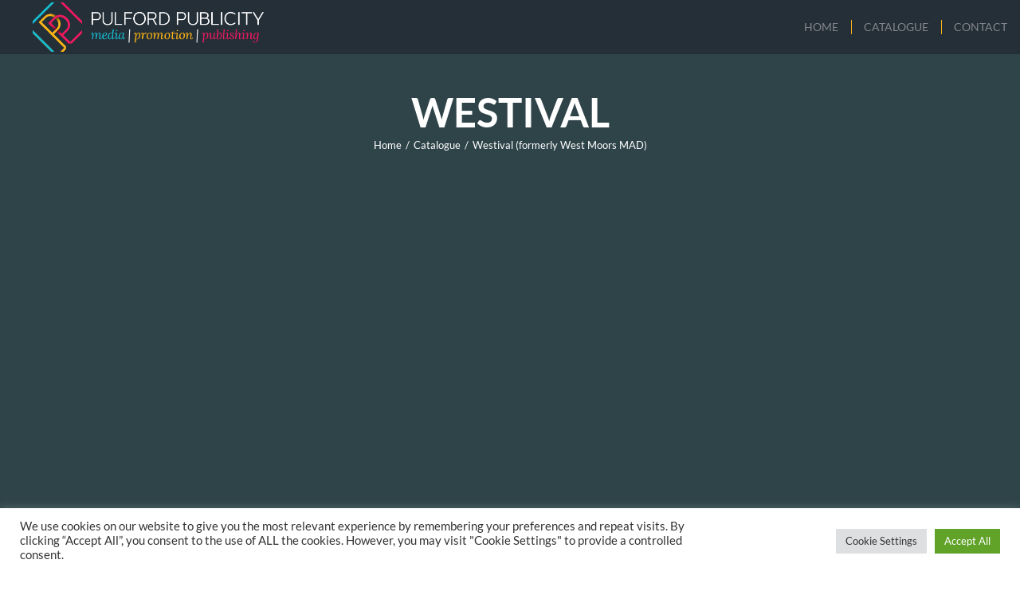

--- FILE ---
content_type: text/html; charset=UTF-8
request_url: https://www.pulfordpublicity.co.uk/publications/westival-programme/
body_size: 21198
content:
<!DOCTYPE html>
<!--[if !(IE 6) | !(IE 7) | !(IE 8)  ]><!-->
<html lang="en-GB" xmlns:fb="https://www.facebook.com/2008/fbml" xmlns:addthis="https://www.addthis.com/help/api-spec"  class="no-js">
<!--<![endif]-->
<head>
<meta charset="UTF-8" />
<meta name="viewport" content="width=device-width, initial-scale=1, maximum-scale=1, user-scalable=0"/>
<link rel="profile" href="https://gmpg.org/xfn/11" />
<meta name='robots' content='index, follow, max-image-preview:large, max-snippet:-1, max-video-preview:-1' />
<!-- This site is optimized with the Yoast SEO plugin v26.6 - https://yoast.com/wordpress/plugins/seo/ -->
<title>Westival Official Programme - Community event in West Moors</title>
<meta name="description" content="Westival is a festival fun day organised by West Moors Parish Council. The official programme details all you need to know about Westival." />
<link rel="canonical" href="https://www.pulfordpublicity.co.uk/publications/westival-programme/" />
<meta property="og:locale" content="en_GB" />
<meta property="og:type" content="article" />
<meta property="og:title" content="Westival Official Programme - Community event in West Moors" />
<meta property="og:description" content="Westival is a festival fun day organised by West Moors Parish Council. The official programme details all you need to know about Westival." />
<meta property="og:url" content="https://www.pulfordpublicity.co.uk/publications/westival-programme/" />
<meta property="og:site_name" content="Pulford Publicity" />
<meta property="article:publisher" content="https://www.facebook.com/pulfordpublicity/" />
<meta property="article:modified_time" content="2025-06-03T14:52:15+00:00" />
<meta property="og:image" content="https://www.pulfordpublicity.co.uk/wp-content/uploads/2018/06/Westival-2025.jpg" />
<meta property="og:image:width" content="600" />
<meta property="og:image:height" content="816" />
<meta property="og:image:type" content="image/jpeg" />
<meta name="twitter:card" content="summary_large_image" />
<meta name="twitter:site" content="@PulfordPub" />
<meta name="twitter:label1" content="Estimated reading time" />
<meta name="twitter:data1" content="2 minutes" />
<script type="application/ld+json" class="yoast-schema-graph">{"@context":"https://schema.org","@graph":[{"@type":"WebPage","@id":"https://www.pulfordpublicity.co.uk/publications/westival-programme/","url":"https://www.pulfordpublicity.co.uk/publications/westival-programme/","name":"Westival Official Programme - Community event in West Moors","isPartOf":{"@id":"https://www.pulfordpublicity.co.uk/#website"},"primaryImageOfPage":{"@id":"https://www.pulfordpublicity.co.uk/publications/westival-programme/#primaryimage"},"image":{"@id":"https://www.pulfordpublicity.co.uk/publications/westival-programme/#primaryimage"},"thumbnailUrl":"https://www.pulfordpublicity.co.uk/wp-content/uploads/2018/06/Westival-2025.jpg","datePublished":"2018-06-08T11:12:22+00:00","dateModified":"2025-06-03T14:52:15+00:00","description":"Westival is a festival fun day organised by West Moors Parish Council. The official programme details all you need to know about Westival.","breadcrumb":{"@id":"https://www.pulfordpublicity.co.uk/publications/westival-programme/#breadcrumb"},"inLanguage":"en-GB","potentialAction":[{"@type":"ReadAction","target":["https://www.pulfordpublicity.co.uk/publications/westival-programme/"]}]},{"@type":"ImageObject","inLanguage":"en-GB","@id":"https://www.pulfordpublicity.co.uk/publications/westival-programme/#primaryimage","url":"https://www.pulfordpublicity.co.uk/wp-content/uploads/2018/06/Westival-2025.jpg","contentUrl":"https://www.pulfordpublicity.co.uk/wp-content/uploads/2018/06/Westival-2025.jpg","width":600,"height":816},{"@type":"BreadcrumbList","@id":"https://www.pulfordpublicity.co.uk/publications/westival-programme/#breadcrumb","itemListElement":[{"@type":"ListItem","position":1,"name":"Home","item":"https://www.pulfordpublicity.co.uk/"},{"@type":"ListItem","position":2,"name":"Portfolio","item":"https://www.pulfordpublicity.co.uk/publications/"},{"@type":"ListItem","position":3,"name":"Westival (formerly West Moors MAD)"}]},{"@type":"WebSite","@id":"https://www.pulfordpublicity.co.uk/#website","url":"https://www.pulfordpublicity.co.uk/","name":"Pulford Publicity","description":"Specialist Publication Production","publisher":{"@id":"https://www.pulfordpublicity.co.uk/#organization"},"potentialAction":[{"@type":"SearchAction","target":{"@type":"EntryPoint","urlTemplate":"https://www.pulfordpublicity.co.uk/?s={search_term_string}"},"query-input":{"@type":"PropertyValueSpecification","valueRequired":true,"valueName":"search_term_string"}}],"inLanguage":"en-GB"},{"@type":"Organization","@id":"https://www.pulfordpublicity.co.uk/#organization","name":"Pulford Publicity","url":"https://www.pulfordpublicity.co.uk/","logo":{"@type":"ImageObject","inLanguage":"en-GB","@id":"https://www.pulfordpublicity.co.uk/#/schema/logo/image/","url":"https://www.pulfordpublicity.co.uk/wp-content/uploads/2017/07/Pulford-Publicity-Header-Logo-dark.png","contentUrl":"https://www.pulfordpublicity.co.uk/wp-content/uploads/2017/07/Pulford-Publicity-Header-Logo-dark.png","width":292,"height":70,"caption":"Pulford Publicity"},"image":{"@id":"https://www.pulfordpublicity.co.uk/#/schema/logo/image/"},"sameAs":["https://www.facebook.com/pulfordpublicity/","https://x.com/PulfordPub","http://www.instagram.com/pulfordpublicity/"]}]}</script>
<!-- / Yoast SEO plugin. -->
<link rel='dns-prefetch' href='//s7.addthis.com' />
<link rel='dns-prefetch' href='//fonts.googleapis.com' />
<link rel="alternate" type="application/rss+xml" title="Pulford Publicity &raquo; Feed" href="https://www.pulfordpublicity.co.uk/feed/" />
<link rel="alternate" type="application/rss+xml" title="Pulford Publicity &raquo; Comments Feed" href="https://www.pulfordpublicity.co.uk/comments/feed/" />
<link rel="alternate" title="oEmbed (JSON)" type="application/json+oembed" href="https://www.pulfordpublicity.co.uk/wp-json/oembed/1.0/embed?url=https%3A%2F%2Fwww.pulfordpublicity.co.uk%2Fpublications%2Fwestival-programme%2F" />
<link rel="alternate" title="oEmbed (XML)" type="text/xml+oembed" href="https://www.pulfordpublicity.co.uk/wp-json/oembed/1.0/embed?url=https%3A%2F%2Fwww.pulfordpublicity.co.uk%2Fpublications%2Fwestival-programme%2F&#038;format=xml" />
<style id='wp-img-auto-sizes-contain-inline-css'>
img:is([sizes=auto i],[sizes^="auto," i]){contain-intrinsic-size:3000px 1500px}
/*# sourceURL=wp-img-auto-sizes-contain-inline-css */
</style>
<style id='wp-emoji-styles-inline-css'>
img.wp-smiley, img.emoji {
display: inline !important;
border: none !important;
box-shadow: none !important;
height: 1em !important;
width: 1em !important;
margin: 0 0.07em !important;
vertical-align: -0.1em !important;
background: none !important;
padding: 0 !important;
}
/*# sourceURL=wp-emoji-styles-inline-css */
</style>
<!-- <link rel='stylesheet' id='contact-form-7-css' href='https://www.pulfordpublicity.co.uk/wp-content/plugins/contact-form-7/includes/css/styles.css?ver=6.1.4' media='all' /> -->
<!-- <link rel='stylesheet' id='cookie-law-info-css' href='https://www.pulfordpublicity.co.uk/wp-content/plugins/cookie-law-info/legacy/public/css/cookie-law-info-public.css?ver=3.3.8' media='all' /> -->
<!-- <link rel='stylesheet' id='cookie-law-info-gdpr-css' href='https://www.pulfordpublicity.co.uk/wp-content/plugins/cookie-law-info/legacy/public/css/cookie-law-info-gdpr.css?ver=3.3.8' media='all' /> -->
<!-- <link rel='stylesheet' id='the7-font-css' href='https://www.pulfordpublicity.co.uk/wp-content/themes/dt-the7/fonts/icomoon-the7-font/icomoon-the7-font.min.css?ver=14.0.1.1' media='all' /> -->
<!-- <link rel='stylesheet' id='the7-awesome-fonts-css' href='https://www.pulfordpublicity.co.uk/wp-content/themes/dt-the7/fonts/FontAwesome/css/all.min.css?ver=14.0.1.1' media='all' /> -->
<!-- <link rel='stylesheet' id='the7-awesome-fonts-back-css' href='https://www.pulfordpublicity.co.uk/wp-content/themes/dt-the7/fonts/FontAwesome/back-compat.min.css?ver=14.0.1.1' media='all' /> -->
<!-- <link rel='stylesheet' id='the7-Defaults-css' href='https://www.pulfordpublicity.co.uk/wp-content/uploads/smile_fonts/Defaults/Defaults.css?ver=583cc2e1d8b6d7d2859b2f2a23de5f00' media='all' /> -->
<!-- <link rel='stylesheet' id='elementor-frontend-css' href='https://www.pulfordpublicity.co.uk/wp-content/plugins/elementor/assets/css/frontend.min.css?ver=3.33.6' media='all' /> -->
<!-- <link rel='stylesheet' id='widget-image-css' href='https://www.pulfordpublicity.co.uk/wp-content/plugins/elementor/assets/css/widget-image.min.css?ver=3.33.6' media='all' /> -->
<!-- <link rel='stylesheet' id='widget-spacer-css' href='https://www.pulfordpublicity.co.uk/wp-content/plugins/elementor/assets/css/widget-spacer.min.css?ver=3.33.6' media='all' /> -->
<!-- <link rel='stylesheet' id='widget-social-icons-css' href='https://www.pulfordpublicity.co.uk/wp-content/plugins/elementor/assets/css/widget-social-icons.min.css?ver=3.33.6' media='all' /> -->
<!-- <link rel='stylesheet' id='e-apple-webkit-css' href='https://www.pulfordpublicity.co.uk/wp-content/plugins/elementor/assets/css/conditionals/apple-webkit.min.css?ver=3.33.6' media='all' /> -->
<!-- <link rel='stylesheet' id='widget-heading-css' href='https://www.pulfordpublicity.co.uk/wp-content/plugins/elementor/assets/css/widget-heading.min.css?ver=3.33.6' media='all' /> -->
<!-- <link rel='stylesheet' id='widget-divider-css' href='https://www.pulfordpublicity.co.uk/wp-content/plugins/elementor/assets/css/widget-divider.min.css?ver=3.33.6' media='all' /> -->
<!-- <link rel='stylesheet' id='elementor-icons-css' href='https://www.pulfordpublicity.co.uk/wp-content/plugins/elementor/assets/lib/eicons/css/elementor-icons.min.css?ver=5.44.0' media='all' /> -->
<link rel="stylesheet" type="text/css" href="//www.pulfordpublicity.co.uk/wp-content/cache/wpfc-minified/qvf6vn9s/2ez6x.css" media="all"/>
<link rel='stylesheet' id='elementor-post-1060-css' href='https://www.pulfordpublicity.co.uk/wp-content/uploads/elementor/css/post-1060.css?ver=1766157486' media='all' />
<link rel='stylesheet' id='elementor-post-566-css' href='https://www.pulfordpublicity.co.uk/wp-content/uploads/elementor/css/post-566.css?ver=1766182752' media='all' />
<link rel='stylesheet' id='elementor-post-1142-css' href='https://www.pulfordpublicity.co.uk/wp-content/uploads/elementor/css/post-1142.css?ver=1766157487' media='all' />
<link rel='stylesheet' id='dt-web-fonts-css' href='https://fonts.googleapis.com/css?family=Lato:400,600,700%7CRoboto:400,600,700%7CLora:400,600,700%7CRoboto+Condensed:400,600,700' media='all' />
<!-- <link rel='stylesheet' id='dt-main-css' href='https://www.pulfordpublicity.co.uk/wp-content/themes/dt-the7/css/main.min.css?ver=14.0.1.1' media='all' /> -->
<link rel="stylesheet" type="text/css" href="//www.pulfordpublicity.co.uk/wp-content/cache/wpfc-minified/8j7q2hv4/2ez6x.css" media="all"/>
<style id='dt-main-inline-css'>
body #load {
display: block;
height: 100%;
overflow: hidden;
position: fixed;
width: 100%;
z-index: 9901;
opacity: 1;
visibility: visible;
transition: all .35s ease-out;
}
.load-wrap {
width: 100%;
height: 100%;
background-position: center center;
background-repeat: no-repeat;
text-align: center;
display: -ms-flexbox;
display: -ms-flex;
display: flex;
-ms-align-items: center;
-ms-flex-align: center;
align-items: center;
-ms-flex-flow: column wrap;
flex-flow: column wrap;
-ms-flex-pack: center;
-ms-justify-content: center;
justify-content: center;
}
.load-wrap > svg {
position: absolute;
top: 50%;
left: 50%;
transform: translate(-50%,-50%);
}
#load {
background: var(--the7-elementor-beautiful-loading-bg,#ffffff);
--the7-beautiful-spinner-color2: var(--the7-beautiful-spinner-color,#ffffff);
}
/*# sourceURL=dt-main-inline-css */
</style>
<!-- <link rel='stylesheet' id='the7-custom-scrollbar-css' href='https://www.pulfordpublicity.co.uk/wp-content/themes/dt-the7/lib/custom-scrollbar/custom-scrollbar.min.css?ver=14.0.1.1' media='all' /> -->
<!-- <link rel='stylesheet' id='the7-core-css' href='https://www.pulfordpublicity.co.uk/wp-content/plugins/dt-the7-core/assets/css/post-type.min.css?ver=2.7.12' media='all' /> -->
<!-- <link rel='stylesheet' id='addthis_all_pages-css' href='https://www.pulfordpublicity.co.uk/wp-content/plugins/addthis-follow/frontend/build/addthis_wordpress_public.min.css?ver=583cc2e1d8b6d7d2859b2f2a23de5f00' media='all' /> -->
<!-- <link rel='stylesheet' id='the7-css-vars-css' href='https://www.pulfordpublicity.co.uk/wp-content/uploads/the7-css/css-vars.css?ver=e5e843f5c427' media='all' /> -->
<!-- <link rel='stylesheet' id='dt-custom-css' href='https://www.pulfordpublicity.co.uk/wp-content/uploads/the7-css/custom.css?ver=e5e843f5c427' media='all' /> -->
<!-- <link rel='stylesheet' id='dt-media-css' href='https://www.pulfordpublicity.co.uk/wp-content/uploads/the7-css/media.css?ver=e5e843f5c427' media='all' /> -->
<!-- <link rel='stylesheet' id='the7-mega-menu-css' href='https://www.pulfordpublicity.co.uk/wp-content/uploads/the7-css/mega-menu.css?ver=e5e843f5c427' media='all' /> -->
<!-- <link rel='stylesheet' id='the7-elements-albums-portfolio-css' href='https://www.pulfordpublicity.co.uk/wp-content/uploads/the7-css/the7-elements-albums-portfolio.css?ver=e5e843f5c427' media='all' /> -->
<!-- <link rel='stylesheet' id='the7-elements-css' href='https://www.pulfordpublicity.co.uk/wp-content/uploads/the7-css/post-type-dynamic.css?ver=e5e843f5c427' media='all' /> -->
<!-- <link rel='stylesheet' id='style-css' href='https://www.pulfordpublicity.co.uk/wp-content/themes/dt-the7/style.css?ver=14.0.1.1' media='all' /> -->
<!-- <link rel='stylesheet' id='the7-elementor-global-css' href='https://www.pulfordpublicity.co.uk/wp-content/themes/dt-the7/css/compatibility/elementor/elementor-global.min.css?ver=14.0.1.1' media='all' /> -->
<!-- <link rel='stylesheet' id='elementor-gf-local-roboto-css' href='https://www.pulfordpublicity.co.uk/wp-content/uploads/elementor/google-fonts/css/roboto.css?ver=1742896162' media='all' /> -->
<!-- <link rel='stylesheet' id='elementor-gf-local-robotoslab-css' href='https://www.pulfordpublicity.co.uk/wp-content/uploads/elementor/google-fonts/css/robotoslab.css?ver=1742896168' media='all' /> -->
<!-- <link rel='stylesheet' id='elementor-gf-local-lato-css' href='https://www.pulfordpublicity.co.uk/wp-content/uploads/elementor/google-fonts/css/lato.css?ver=1742896170' media='all' /> -->
<!-- <link rel='stylesheet' id='elementor-icons-shared-0-css' href='https://www.pulfordpublicity.co.uk/wp-content/plugins/elementor/assets/lib/font-awesome/css/fontawesome.min.css?ver=5.15.3' media='all' /> -->
<!-- <link rel='stylesheet' id='elementor-icons-fa-brands-css' href='https://www.pulfordpublicity.co.uk/wp-content/plugins/elementor/assets/lib/font-awesome/css/brands.min.css?ver=5.15.3' media='all' /> -->
<link rel="stylesheet" type="text/css" href="//www.pulfordpublicity.co.uk/wp-content/cache/wpfc-minified/d7x2tj4t/2ez6x.css" media="all"/>
<script src='//www.pulfordpublicity.co.uk/wp-content/cache/wpfc-minified/dhsvtoc0/2ez6x.js' type="text/javascript"></script>
<!-- <script src="https://www.pulfordpublicity.co.uk/wp-includes/js/jquery/jquery.min.js?ver=3.7.1" id="jquery-core-js"></script> -->
<!-- <script src="https://www.pulfordpublicity.co.uk/wp-includes/js/jquery/jquery-migrate.min.js?ver=3.4.1" id="jquery-migrate-js"></script> -->
<script id="cookie-law-info-js-extra">
var Cli_Data = {"nn_cookie_ids":["__atuvs","_gat","mc","_ga","_gid","uvc","iutk","__atuvc","cookielawinfo-checkbox-advertisement","elementor","_GRECAPTCHA","loc","at-rand","xtc"],"cookielist":[],"non_necessary_cookies":{"necessary":["elementor","_GRECAPTCHA"],"functional":["__atuvs","__atuvc"],"performance":["_gat"],"analytics":["_ga","_gid","uvc","iutk"],"advertisement":["mc","loc"],"others":["at-rand","xtc"]},"ccpaEnabled":"","ccpaRegionBased":"","ccpaBarEnabled":"","strictlyEnabled":["necessary","obligatoire"],"ccpaType":"gdpr","js_blocking":"1","custom_integration":"","triggerDomRefresh":"","secure_cookies":""};
var cli_cookiebar_settings = {"animate_speed_hide":"500","animate_speed_show":"500","background":"#FFF","border":"#b1a6a6c2","border_on":"","button_1_button_colour":"#61a229","button_1_button_hover":"#4e8221","button_1_link_colour":"#fff","button_1_as_button":"1","button_1_new_win":"","button_2_button_colour":"#333","button_2_button_hover":"#292929","button_2_link_colour":"#444","button_2_as_button":"","button_2_hidebar":"","button_3_button_colour":"#dedfe0","button_3_button_hover":"#b2b2b3","button_3_link_colour":"#333333","button_3_as_button":"1","button_3_new_win":"","button_4_button_colour":"#dedfe0","button_4_button_hover":"#b2b2b3","button_4_link_colour":"#333333","button_4_as_button":"1","button_7_button_colour":"#61a229","button_7_button_hover":"#4e8221","button_7_link_colour":"#fff","button_7_as_button":"1","button_7_new_win":"","font_family":"inherit","header_fix":"","notify_animate_hide":"1","notify_animate_show":"","notify_div_id":"#cookie-law-info-bar","notify_position_horizontal":"right","notify_position_vertical":"bottom","scroll_close":"","scroll_close_reload":"","accept_close_reload":"","reject_close_reload":"","showagain_tab":"","showagain_background":"#fff","showagain_border":"#000","showagain_div_id":"#cookie-law-info-again","showagain_x_position":"100px","text":"#333333","show_once_yn":"","show_once":"10000","logging_on":"","as_popup":"","popup_overlay":"1","bar_heading_text":"","cookie_bar_as":"banner","popup_showagain_position":"bottom-right","widget_position":"left"};
var log_object = {"ajax_url":"https://www.pulfordpublicity.co.uk/wp-admin/admin-ajax.php"};
//# sourceURL=cookie-law-info-js-extra
</script>
<script src='//www.pulfordpublicity.co.uk/wp-content/cache/wpfc-minified/97bx1nw4/2ez6x.js' type="text/javascript"></script>
<!-- <script src="https://www.pulfordpublicity.co.uk/wp-content/plugins/cookie-law-info/legacy/public/js/cookie-law-info-public.js?ver=3.3.8" id="cookie-law-info-js"></script> -->
<script id="dt-above-fold-js-extra">
var dtLocal = {"themeUrl":"https://www.pulfordpublicity.co.uk/wp-content/themes/dt-the7","passText":"To view this protected post, enter the password below:","moreButtonText":{"loading":"Loading...","loadMore":"Load more"},"postID":"566","ajaxurl":"https://www.pulfordpublicity.co.uk/wp-admin/admin-ajax.php","REST":{"baseUrl":"https://www.pulfordpublicity.co.uk/wp-json/the7/v1","endpoints":{"sendMail":"/send-mail"}},"contactMessages":{"required":"One or more fields have an error. Please check and try again.","terms":"Please accept the privacy policy.","fillTheCaptchaError":"Please, fill the captcha."},"captchaSiteKey":"","ajaxNonce":"fa10004876","pageData":"","themeSettings":{"smoothScroll":"off","lazyLoading":false,"desktopHeader":{"height":68},"ToggleCaptionEnabled":"disabled","ToggleCaption":"Navigation","floatingHeader":{"showAfter":0,"showMenu":true,"height":68,"logo":{"showLogo":true,"html":"\u003Cimg class=\" preload-me\" src=\"https://www.pulfordpublicity.co.uk/wp-content/uploads/2017/07/Pulford-Publicity-Header-Logo-dark.png\" srcset=\"https://www.pulfordpublicity.co.uk/wp-content/uploads/2017/07/Pulford-Publicity-Header-Logo-dark.png 292w, https://www.pulfordpublicity.co.uk/wp-content/uploads/2017/12/Pulford-Publicity-Header-Logo-dark-HDPI.png 560w\" width=\"292\" height=\"70\"   sizes=\"292px\" alt=\"Pulford Publicity\" /\u003E","url":"https://www.pulfordpublicity.co.uk/"}},"topLine":{"floatingTopLine":{"logo":{"showLogo":false,"html":""}}},"mobileHeader":{"firstSwitchPoint":1100,"secondSwitchPoint":990,"firstSwitchPointHeight":68,"secondSwitchPointHeight":68,"mobileToggleCaptionEnabled":"disabled","mobileToggleCaption":"Menu"},"stickyMobileHeaderFirstSwitch":{"logo":{"html":"\u003Cimg class=\" preload-me\" src=\"https://www.pulfordpublicity.co.uk/wp-content/uploads/2017/07/Pulford-Publicity-Header-Logo-dark.png\" srcset=\"https://www.pulfordpublicity.co.uk/wp-content/uploads/2017/07/Pulford-Publicity-Header-Logo-dark.png 292w, https://www.pulfordpublicity.co.uk/wp-content/uploads/2017/12/Pulford-Publicity-Header-Logo-dark-HDPI.png 560w\" width=\"292\" height=\"70\"   sizes=\"292px\" alt=\"Pulford Publicity\" /\u003E"}},"stickyMobileHeaderSecondSwitch":{"logo":{"html":"\u003Cimg class=\" preload-me\" src=\"https://www.pulfordpublicity.co.uk/wp-content/uploads/2017/07/Pulford-Publicity-Header-Logo-dark.png\" srcset=\"https://www.pulfordpublicity.co.uk/wp-content/uploads/2017/07/Pulford-Publicity-Header-Logo-dark.png 292w, https://www.pulfordpublicity.co.uk/wp-content/uploads/2017/12/Pulford-Publicity-Header-Logo-dark-HDPI.png 560w\" width=\"292\" height=\"70\"   sizes=\"292px\" alt=\"Pulford Publicity\" /\u003E"}},"sidebar":{"switchPoint":990},"boxedWidth":"1340px"},"elementor":{"settings":{"container_width":1140}}};
var dtShare = {"shareButtonText":{"facebook":"Share on Facebook","twitter":"Share on X","pinterest":"Pin it","linkedin":"Share on Linkedin","whatsapp":"Share on Whatsapp"},"overlayOpacity":"85"};
//# sourceURL=dt-above-fold-js-extra
</script>
<script src='//www.pulfordpublicity.co.uk/wp-content/cache/wpfc-minified/q9311de9/2ez6x.js' type="text/javascript"></script>
<!-- <script src="https://www.pulfordpublicity.co.uk/wp-content/themes/dt-the7/js/above-the-fold.min.js?ver=14.0.1.1" id="dt-above-fold-js"></script> -->
<link rel="https://api.w.org/" href="https://www.pulfordpublicity.co.uk/wp-json/" /><link rel="alternate" title="JSON" type="application/json" href="https://www.pulfordpublicity.co.uk/wp-json/wp/v2/dt_portfolio/566" /><link rel="EditURI" type="application/rsd+xml" title="RSD" href="https://www.pulfordpublicity.co.uk/xmlrpc.php?rsd" />
<meta name="generator" content="Elementor 3.33.6; settings: css_print_method-external, google_font-enabled, font_display-auto">
<style>
.e-con.e-parent:nth-of-type(n+4):not(.e-lazyloaded):not(.e-no-lazyload),
.e-con.e-parent:nth-of-type(n+4):not(.e-lazyloaded):not(.e-no-lazyload) * {
background-image: none !important;
}
@media screen and (max-height: 1024px) {
.e-con.e-parent:nth-of-type(n+3):not(.e-lazyloaded):not(.e-no-lazyload),
.e-con.e-parent:nth-of-type(n+3):not(.e-lazyloaded):not(.e-no-lazyload) * {
background-image: none !important;
}
}
@media screen and (max-height: 640px) {
.e-con.e-parent:nth-of-type(n+2):not(.e-lazyloaded):not(.e-no-lazyload),
.e-con.e-parent:nth-of-type(n+2):not(.e-lazyloaded):not(.e-no-lazyload) * {
background-image: none !important;
}
}
</style>
<script type="text/javascript" id="the7-loader-script">
document.addEventListener("DOMContentLoaded", function(event) {
var load = document.getElementById("load");
if(!load.classList.contains('loader-removed')){
var removeLoading = setTimeout(function() {
load.className += " loader-removed";
}, 300);
}
});
</script>
<link rel="icon" href="https://www.pulfordpublicity.co.uk/wp-content/uploads/2017/12/16-favicon.png" type="image/png" sizes="16x16"/><link rel="icon" href="https://www.pulfordpublicity.co.uk/wp-content/uploads/2017/12/32-favicon.png" type="image/png" sizes="32x32"/><script>
(function(i,s,o,g,r,a,m){i['GoogleAnalyticsObject']=r;i[r]=i[r]||function(){
(i[r].q=i[r].q||[]).push(arguments)},i[r].l=1*new Date();a=s.createElement(o),
m=s.getElementsByTagName(o)[0];a.async=1;a.src=g;m.parentNode.insertBefore(a,m)
})(window,document,'script','https://www.google-analytics.com/analytics.js','ga');
ga('create', 'UA-104397690-1', 'auto');
ga('send', 'pageview');
</script><style id='the7-custom-inline-css' type='text/css'>
.scroll-top{margin-right:75px;}
</style>
</head>
<body data-rsssl=1 id="the7-body" class="wp-singular dt_portfolio-template-default single single-portfolio postid-566 wp-custom-logo wp-embed-responsive wp-theme-dt-the7 the7-core-ver-2.7.12 ally-default no-comments title-off dt-responsive-on right-mobile-menu-close-icon ouside-menu-close-icon mobile-hamburger-close-bg-enable mobile-hamburger-close-bg-hover-enable  fade-medium-mobile-menu-close-icon fade-medium-menu-close-icon srcset-enabled btn-flat custom-btn-color custom-btn-hover-color phantom-sticky phantom-disable-decoration phantom-main-logo-on sticky-mobile-header top-header first-switch-logo-left first-switch-menu-right second-switch-logo-left second-switch-menu-right right-mobile-menu layzr-loading-on popup-message-style the7-ver-14.0.1.1 dt-fa-compatibility elementor-default elementor-kit-1060 elementor-page elementor-page-566">
<!-- The7 14.0.1.1 -->
<div id="load" class="ring-loader">
<div class="load-wrap">
<style type="text/css">
.the7-spinner {
width: 72px;
height: 72px;
position: relative;
}
.the7-spinner > div {
border-radius: 50%;
width: 9px;
left: 0;
box-sizing: border-box;
display: block;
position: absolute;
border: 9px solid #fff;
width: 72px;
height: 72px;
}
.the7-spinner-ring-bg{
opacity: 0.25;
}
div.the7-spinner-ring {
animation: spinner-animation 0.8s cubic-bezier(1, 1, 1, 1) infinite;
border-color:var(--the7-beautiful-spinner-color2) transparent transparent transparent;
}
@keyframes spinner-animation{
from{
transform: rotate(0deg);
}
to {
transform: rotate(360deg);
}
}
</style>
<div class="the7-spinner">
<div class="the7-spinner-ring-bg"></div>
<div class="the7-spinner-ring"></div>
</div></div>
</div>
<div id="page" >
<a class="skip-link screen-reader-text" href="#content">Skip to content</a>
<div class="masthead inline-header right full-width dividers shadow-mobile-header-decoration small-mobile-menu-icon mobile-menu-icon-bg-on mobile-menu-icon-hover-bg-on dt-parent-menu-clickable show-sub-menu-on-hover" >
<div class="top-bar top-bar-empty">
<div class="top-bar-bg" ></div>
<div class="mini-widgets left-widgets"></div><div class="mini-widgets right-widgets"></div></div>
<header class="header-bar" role="banner">
<div class="branding">
<div id="site-title" class="assistive-text">Pulford Publicity</div>
<div id="site-description" class="assistive-text">Specialist Publication Production</div>
<a class="same-logo" href="https://www.pulfordpublicity.co.uk/"><img class=" preload-me" src="https://www.pulfordpublicity.co.uk/wp-content/uploads/2017/07/Pulford-Publicity-Header-Logo-dark.png" srcset="https://www.pulfordpublicity.co.uk/wp-content/uploads/2017/07/Pulford-Publicity-Header-Logo-dark.png 292w, https://www.pulfordpublicity.co.uk/wp-content/uploads/2017/12/Pulford-Publicity-Header-Logo-dark-HDPI.png 560w" width="292" height="70"   sizes="292px" alt="Pulford Publicity" /></a></div>
<ul id="primary-menu" class="main-nav"><li class="menu-item menu-item-type-post_type menu-item-object-page menu-item-home menu-item-24 first depth-0"><a href='https://www.pulfordpublicity.co.uk/' data-level='1'><span class="menu-item-text"><span class="menu-text">Home</span></span></a></li> <li class="menu-item menu-item-type-post_type menu-item-object-page menu-item-504 depth-0"><a href='https://www.pulfordpublicity.co.uk/catalogue/' data-level='1'><span class="menu-item-text"><span class="menu-text">Catalogue</span></span></a></li> <li class="menu-item menu-item-type-post_type menu-item-object-page menu-item-1010 last depth-0"><a href='https://www.pulfordpublicity.co.uk/contact/' data-level='1'><span class="menu-item-text"><span class="menu-text">Contact</span></span></a></li> </ul>
</header>
</div>
<div role="navigation" aria-label="Main Menu" class="dt-mobile-header mobile-menu-show-divider">
<div class="dt-close-mobile-menu-icon" aria-label="Close" role="button" tabindex="0"><div class="close-line-wrap"><span class="close-line"></span><span class="close-line"></span><span class="close-line"></span></div></div>	<ul id="mobile-menu" class="mobile-main-nav">
<li class="menu-item menu-item-type-post_type menu-item-object-page menu-item-home menu-item-24 first depth-0"><a href='https://www.pulfordpublicity.co.uk/' data-level='1'><span class="menu-item-text"><span class="menu-text">Home</span></span></a></li> <li class="menu-item menu-item-type-post_type menu-item-object-page menu-item-504 depth-0"><a href='https://www.pulfordpublicity.co.uk/catalogue/' data-level='1'><span class="menu-item-text"><span class="menu-text">Catalogue</span></span></a></li> <li class="menu-item menu-item-type-post_type menu-item-object-page menu-item-1010 last depth-0"><a href='https://www.pulfordpublicity.co.uk/contact/' data-level='1'><span class="menu-item-text"><span class="menu-text">Contact</span></span></a></li> 	</ul>
<div class='mobile-mini-widgets-in-menu'></div>
</div>
<div id="main" class="sidebar-none sidebar-divider-off">
<div class="main-gradient"></div>
<div class="wf-wrap">
<div class="wf-container-main">
<div id="content" class="content" role="main">
<article id="post-566" class="project-post post-566 dt_portfolio type-dt_portfolio status-publish has-post-thumbnail hentry dt_portfolio_category-publications">
<div class="project-content"><div class="at-above-post addthis_tool" data-url="https://www.pulfordpublicity.co.uk/publications/westival-programme/"></div><script>if (typeof window.atnt !== 'undefined') { window.atnt(); }</script><script>if (typeof window.atnt !== 'undefined') { window.atnt(); }</script>		<div data-elementor-type="wp-post" data-elementor-id="566" class="elementor elementor-566" data-elementor-post-type="dt_portfolio">
<section class="elementor-section elementor-top-section elementor-element elementor-element-12f0ed73 elementor-section-stretched elementor-section-boxed elementor-section-height-default elementor-section-height-default" data-id="12f0ed73" data-element_type="section" data-settings="{&quot;stretch_section&quot;:&quot;section-stretched&quot;,&quot;background_background&quot;:&quot;classic&quot;}">
<div class="elementor-container elementor-column-gap-default">
<div class="elementor-column elementor-col-100 elementor-top-column elementor-element elementor-element-7580fef" data-id="7580fef" data-element_type="column">
<div class="elementor-widget-wrap elementor-element-populated">
<div class="elementor-element elementor-element-f08e588 elementor-widget elementor-widget-spacer" data-id="f08e588" data-element_type="widget" data-widget_type="spacer.default">
<div class="elementor-widget-container">
<div class="elementor-spacer">
<div class="elementor-spacer-inner"></div>
</div>
</div>
</div>
<div class="elementor-element elementor-element-a9ff2a7 elementor-widget elementor-widget-heading" data-id="a9ff2a7" data-element_type="widget" data-widget_type="heading.default">
<div class="elementor-widget-container">
<h1 class="elementor-heading-title elementor-size-default">WESTIVAL</h1>				</div>
</div>
<div class="elementor-element elementor-element-6c133472 split-breadcrumbs-y elementor-widget elementor-widget-the7-breadcrumb" data-id="6c133472" data-element_type="widget" data-widget_type="the7-breadcrumb.default">
<div class="elementor-widget-container">
<div class="assistive-text">You are here:</div><ol class="breadcrumbs text-small rcrumbs" itemscope itemtype="https://schema.org/BreadcrumbList"><li itemprop="itemListElement" itemscope itemtype="https://schema.org/ListItem"><a itemprop="item" href="https://www.pulfordpublicity.co.uk/" title="Home"><span itemprop="name">Home</span></a><meta itemprop="position" content="1" /></li><li itemprop="itemListElement" itemscope itemtype="https://schema.org/ListItem"><a itemprop="item" href="https://www.pulfordpublicity.co.uk/publications/" title="Catalogue"><span itemprop="name">Catalogue</span></a><meta itemprop="position" content="2" /></li><li class="current" itemprop="itemListElement" itemscope itemtype="https://schema.org/ListItem"><span itemprop="name">Westival (formerly West Moors MAD)</span><meta itemprop="position" content="3" /></li></ol>				</div>
</div>
<div class="elementor-element elementor-element-dfbdcb6 elementor-widget elementor-widget-spacer" data-id="dfbdcb6" data-element_type="widget" data-widget_type="spacer.default">
<div class="elementor-widget-container">
<div class="elementor-spacer">
<div class="elementor-spacer-inner"></div>
</div>
</div>
</div>
<div class="elementor-element elementor-element-2214c50c elementor-widget elementor-widget-text-editor" data-id="2214c50c" data-element_type="widget" data-widget_type="text-editor.default">
<div class="elementor-widget-container">
<div style="position:relative;padding-top:max(60%,326px);height:0;width:100%"><iframe allow="clipboard-write" sandbox="allow-top-navigation allow-top-navigation-by-user-activation allow-downloads allow-scripts allow-same-origin allow-popups allow-modals allow-popups-to-escape-sandbox allow-forms" allowfullscreen="true" style="position:absolute;border:none;width:100%;height:100%;left:0;right:0;top:0;bottom:0;" src="https://e.issuu.com/embed.html?backgroundColor=transparent&#038;d=westival_2025&#038;u=mags4dorset"></iframe></div>								</div>
</div>
<div class="elementor-element elementor-element-4fd82a74 elementor-widget elementor-widget-spacer" data-id="4fd82a74" data-element_type="widget" data-widget_type="spacer.default">
<div class="elementor-widget-container">
<div class="elementor-spacer">
<div class="elementor-spacer-inner"></div>
</div>
</div>
</div>
</div>
</div>
</div>
</section>
<section class="elementor-section elementor-top-section elementor-element elementor-element-4edd86b elementor-section-stretched elementor-section-boxed elementor-section-height-default elementor-section-height-default" data-id="4edd86b" data-element_type="section" data-settings="{&quot;stretch_section&quot;:&quot;section-stretched&quot;,&quot;background_background&quot;:&quot;classic&quot;}">
<div class="elementor-container elementor-column-gap-default">
<div class="elementor-column elementor-col-100 elementor-top-column elementor-element elementor-element-dd7a930" data-id="dd7a930" data-element_type="column">
<div class="elementor-widget-wrap elementor-element-populated">
<div class="elementor-element elementor-element-c92fcee elementor-widget elementor-widget-heading" data-id="c92fcee" data-element_type="widget" data-widget_type="heading.default">
<div class="elementor-widget-container">
<h6 class="elementor-heading-title elementor-size-default">MAGAZINE ARCHIVE:</h6>				</div>
</div>
<div class="elementor-element elementor-element-029aef5 elementor-widget elementor-widget-spacer" data-id="029aef5" data-element_type="widget" data-widget_type="spacer.default">
<div class="elementor-widget-container">
<div class="elementor-spacer">
<div class="elementor-spacer-inner"></div>
</div>
</div>
</div>
</div>
</div>
</div>
</section>
<section class="elementor-section elementor-top-section elementor-element elementor-element-b6a795f elementor-section-stretched elementor-section-boxed elementor-section-height-default elementor-section-height-default" data-id="b6a795f" data-element_type="section" data-settings="{&quot;stretch_section&quot;:&quot;section-stretched&quot;,&quot;background_background&quot;:&quot;classic&quot;}">
<div class="elementor-container elementor-column-gap-default">
<div class="elementor-column elementor-col-100 elementor-top-column elementor-element elementor-element-230e85f" data-id="230e85f" data-element_type="column">
<div class="elementor-widget-wrap elementor-element-populated">
<section class="elementor-section elementor-inner-section elementor-element elementor-element-d19446e elementor-section-boxed elementor-section-height-default elementor-section-height-default" data-id="d19446e" data-element_type="section">
<div class="elementor-container elementor-column-gap-default">
<div class="elementor-column elementor-col-16 elementor-inner-column elementor-element elementor-element-94ad5c1" data-id="94ad5c1" data-element_type="column">
<div class="elementor-widget-wrap elementor-element-populated">
<div class="elementor-element elementor-element-0af5306 elementor-widget elementor-widget-image" data-id="0af5306" data-element_type="widget" data-widget_type="image.default">
<div class="elementor-widget-container">
<a href="https://issuu.com/mags4dorset/docs/westival_2024-issuu?fr=sNjAxNjg2MDQ2NzU" target="_blank">
<img fetchpriority="high" decoding="async" width="500" height="709" src="https://www.pulfordpublicity.co.uk/wp-content/uploads/2018/06/Westival-2024.jpg" class="attachment-full size-full wp-image-4190" alt="" srcset="https://www.pulfordpublicity.co.uk/wp-content/uploads/2018/06/Westival-2024.jpg 500w, https://www.pulfordpublicity.co.uk/wp-content/uploads/2018/06/Westival-2024-212x300.jpg 212w" sizes="(max-width: 500px) 100vw, 500px" />								</a>
</div>
</div>
<div class="elementor-element elementor-element-78f2053 elementor-widget elementor-widget-heading" data-id="78f2053" data-element_type="widget" data-widget_type="heading.default">
<div class="elementor-widget-container">
<h2 class="elementor-heading-title elementor-size-default">2023</h2>				</div>
</div>
</div>
</div>
<div class="elementor-column elementor-col-16 elementor-inner-column elementor-element elementor-element-e923597" data-id="e923597" data-element_type="column">
<div class="elementor-widget-wrap elementor-element-populated">
<div class="elementor-element elementor-element-b75933e elementor-widget elementor-widget-image" data-id="b75933e" data-element_type="widget" data-widget_type="image.default">
<div class="elementor-widget-container">
<a href="https://issuu.com/mags4dorset/docs/westival_2023_issuu?fr=sODYxNTc4NjE2NzY" target="_blank">
<img decoding="async" width="500" height="709" src="https://www.pulfordpublicity.co.uk/wp-content/uploads/2018/06/Westival-14.55.02.jpg" class="attachment-full size-full wp-image-3862" alt="" srcset="https://www.pulfordpublicity.co.uk/wp-content/uploads/2018/06/Westival-14.55.02.jpg 500w, https://www.pulfordpublicity.co.uk/wp-content/uploads/2018/06/Westival-14.55.02-212x300.jpg 212w" sizes="(max-width: 500px) 100vw, 500px" />								</a>
</div>
</div>
<div class="elementor-element elementor-element-e41e1df elementor-widget elementor-widget-heading" data-id="e41e1df" data-element_type="widget" data-widget_type="heading.default">
<div class="elementor-widget-container">
<h2 class="elementor-heading-title elementor-size-default">2023</h2>				</div>
</div>
</div>
</div>
<div class="elementor-column elementor-col-16 elementor-inner-column elementor-element elementor-element-c65ab16" data-id="c65ab16" data-element_type="column">
<div class="elementor-widget-wrap elementor-element-populated">
<div class="elementor-element elementor-element-2295933 elementor-widget elementor-widget-image" data-id="2295933" data-element_type="widget" data-widget_type="image.default">
<div class="elementor-widget-container">
<a href="https://issuu.com/mags4dorset/docs/westival-2022-issuu?fr=sOTQ4NDc4NjE2NzY" target="_blank">
<img loading="lazy" decoding="async" width="500" height="709" src="https://www.pulfordpublicity.co.uk/wp-content/uploads/2018/06/Westival-14.54.46.jpg" class="attachment-full size-full wp-image-3861" alt="" srcset="https://www.pulfordpublicity.co.uk/wp-content/uploads/2018/06/Westival-14.54.46.jpg 500w, https://www.pulfordpublicity.co.uk/wp-content/uploads/2018/06/Westival-14.54.46-212x300.jpg 212w" sizes="(max-width: 500px) 100vw, 500px" />								</a>
</div>
</div>
<div class="elementor-element elementor-element-a363288 elementor-widget elementor-widget-heading" data-id="a363288" data-element_type="widget" data-widget_type="heading.default">
<div class="elementor-widget-container">
<h2 class="elementor-heading-title elementor-size-default">2022</h2>				</div>
</div>
</div>
</div>
<div class="elementor-column elementor-col-16 elementor-inner-column elementor-element elementor-element-725087e" data-id="725087e" data-element_type="column">
<div class="elementor-widget-wrap elementor-element-populated">
<div class="elementor-element elementor-element-ec22e87 elementor-widget elementor-widget-image" data-id="ec22e87" data-element_type="widget" data-widget_type="image.default">
<div class="elementor-widget-container">
<a href="https://issuu.com/mags4dorset/docs/westival_2019?fr=sMTU2MDc4NjE2NzY" target="_blank">
<img loading="lazy" decoding="async" width="500" height="709" src="https://www.pulfordpublicity.co.uk/wp-content/uploads/2018/06/Westival-14.54.33.jpg" class="attachment-full size-full wp-image-3860" alt="" srcset="https://www.pulfordpublicity.co.uk/wp-content/uploads/2018/06/Westival-14.54.33.jpg 500w, https://www.pulfordpublicity.co.uk/wp-content/uploads/2018/06/Westival-14.54.33-212x300.jpg 212w" sizes="(max-width: 500px) 100vw, 500px" />								</a>
</div>
</div>
<div class="elementor-element elementor-element-32e4495 elementor-widget elementor-widget-heading" data-id="32e4495" data-element_type="widget" data-widget_type="heading.default">
<div class="elementor-widget-container">
<h2 class="elementor-heading-title elementor-size-default">2019</h2>				</div>
</div>
</div>
</div>
<div class="elementor-column elementor-col-16 elementor-inner-column elementor-element elementor-element-16b46d8" data-id="16b46d8" data-element_type="column">
<div class="elementor-widget-wrap elementor-element-populated">
<div class="elementor-element elementor-element-43e0b0d elementor-widget elementor-widget-image" data-id="43e0b0d" data-element_type="widget" data-widget_type="image.default">
<div class="elementor-widget-container">
<a href="https://issuu.com/mags4dorset/docs/west_moors_mad_2018_final?fr=sYWI3MDc4NjE2NzY" target="_blank">
<img loading="lazy" decoding="async" width="500" height="709" src="https://www.pulfordpublicity.co.uk/wp-content/uploads/2018/06/Westival-14.54.18.jpg" class="attachment-full size-full wp-image-3859" alt="" srcset="https://www.pulfordpublicity.co.uk/wp-content/uploads/2018/06/Westival-14.54.18.jpg 500w, https://www.pulfordpublicity.co.uk/wp-content/uploads/2018/06/Westival-14.54.18-212x300.jpg 212w" sizes="(max-width: 500px) 100vw, 500px" />								</a>
</div>
</div>
<div class="elementor-element elementor-element-49392a3 elementor-widget elementor-widget-heading" data-id="49392a3" data-element_type="widget" data-widget_type="heading.default">
<div class="elementor-widget-container">
<h2 class="elementor-heading-title elementor-size-default">2018</h2>				</div>
</div>
</div>
</div>
<div class="elementor-column elementor-col-16 elementor-inner-column elementor-element elementor-element-cb4819e" data-id="cb4819e" data-element_type="column">
<div class="elementor-widget-wrap elementor-element-populated">
<div class="elementor-element elementor-element-6c37b7a elementor-widget elementor-widget-image" data-id="6c37b7a" data-element_type="widget" data-widget_type="image.default">
<div class="elementor-widget-container">
<a href="https://issuu.com/mags4dorset/docs/wm_mad_-_2017_-_website?fr=sMWI0Mzc4NjE2NzY" target="_blank">
<img loading="lazy" decoding="async" width="500" height="709" src="https://www.pulfordpublicity.co.uk/wp-content/uploads/2018/06/Westival-14.54.05.jpg" class="attachment-full size-full wp-image-3858" alt="" srcset="https://www.pulfordpublicity.co.uk/wp-content/uploads/2018/06/Westival-14.54.05.jpg 500w, https://www.pulfordpublicity.co.uk/wp-content/uploads/2018/06/Westival-14.54.05-212x300.jpg 212w" sizes="(max-width: 500px) 100vw, 500px" />								</a>
</div>
</div>
<div class="elementor-element elementor-element-b74d2c2 elementor-widget elementor-widget-heading" data-id="b74d2c2" data-element_type="widget" data-widget_type="heading.default">
<div class="elementor-widget-container">
<h2 class="elementor-heading-title elementor-size-default">2017</h2>				</div>
</div>
</div>
</div>
</div>
</section>
<div class="elementor-element elementor-element-30763fc elementor-widget elementor-widget-spacer" data-id="30763fc" data-element_type="widget" data-widget_type="spacer.default">
<div class="elementor-widget-container">
<div class="elementor-spacer">
<div class="elementor-spacer-inner"></div>
</div>
</div>
</div>
</div>
</div>
</div>
</section>
<section class="elementor-section elementor-top-section elementor-element elementor-element-4e792fb9 elementor-section-content-middle elementor-section-stretched elementor-section-boxed elementor-section-height-default elementor-section-height-default" data-id="4e792fb9" data-element_type="section" data-settings="{&quot;stretch_section&quot;:&quot;section-stretched&quot;,&quot;background_background&quot;:&quot;classic&quot;}">
<div class="elementor-container elementor-column-gap-custom">
<div class="elementor-column elementor-col-50 elementor-top-column elementor-element elementor-element-2235b074" data-id="2235b074" data-element_type="column" data-settings="{&quot;background_background&quot;:&quot;classic&quot;}">
<div class="elementor-widget-wrap elementor-element-populated">
<div class="elementor-element elementor-element-7e8b7319 elementor-widget elementor-widget-spacer" data-id="7e8b7319" data-element_type="widget" data-widget_type="spacer.default">
<div class="elementor-widget-container">
<div class="elementor-spacer">
<div class="elementor-spacer-inner"></div>
</div>
</div>
</div>
<div class="elementor-element elementor-element-2b7f49d elementor-widget elementor-widget-heading" data-id="2b7f49d" data-element_type="widget" data-widget_type="heading.default">
<div class="elementor-widget-container">
<h3 class="elementor-heading-title elementor-size-default">CONTACT PULFORD PUBLICITY FOR MORE DETAILS:</h3>				</div>
</div>
<div class="elementor-element elementor-element-3cf8127 elementor-widget elementor-widget-spacer" data-id="3cf8127" data-element_type="widget" data-widget_type="spacer.default">
<div class="elementor-widget-container">
<div class="elementor-spacer">
<div class="elementor-spacer-inner"></div>
</div>
</div>
</div>
<div class="elementor-element elementor-element-53eae240 elementor-widget elementor-widget-heading" data-id="53eae240" data-element_type="widget" data-widget_type="heading.default">
<div class="elementor-widget-container">
<p class="elementor-heading-title elementor-size-default">Call: 01202 941468</p>				</div>
</div>
<div class="elementor-element elementor-element-9bcd7a5 elementor-widget elementor-widget-spacer" data-id="9bcd7a5" data-element_type="widget" data-widget_type="spacer.default">
<div class="elementor-widget-container">
<div class="elementor-spacer">
<div class="elementor-spacer-inner"></div>
</div>
</div>
</div>
</div>
</div>
<div class="elementor-column elementor-col-50 elementor-top-column elementor-element elementor-element-1f8a6928" data-id="1f8a6928" data-element_type="column">
<div class="elementor-widget-wrap elementor-element-populated">
<div class="elementor-element elementor-element-5a360434 elementor-widget elementor-widget-spacer" data-id="5a360434" data-element_type="widget" data-widget_type="spacer.default">
<div class="elementor-widget-container">
<div class="elementor-spacer">
<div class="elementor-spacer-inner"></div>
</div>
</div>
</div>
<div class="elementor-element elementor-element-2e9d2c2c elementor-align-center elementor-widget elementor-widget-button" data-id="2e9d2c2c" data-element_type="widget" data-widget_type="button.default">
<div class="elementor-widget-container">
<div class="elementor-button-wrapper">
<a class="elementor-button elementor-button-link elementor-size-lg" href="https://www.pulfordpublicity.co.uk/catalogue/">
<span class="elementor-button-content-wrapper">
<span class="elementor-button-text">BACK TO CATALOGUE</span>
</span>
</a>
</div>
</div>
</div>
<div class="elementor-element elementor-element-69e5dd8f elementor-widget elementor-widget-spacer" data-id="69e5dd8f" data-element_type="widget" data-widget_type="spacer.default">
<div class="elementor-widget-container">
<div class="elementor-spacer">
<div class="elementor-spacer-inner"></div>
</div>
</div>
</div>
</div>
</div>
</div>
</section>
</div>
<!-- AddThis Advanced Settings above via filter on the_content --><!-- AddThis Advanced Settings below via filter on the_content --><script>if (typeof window.atnt !== 'undefined') { window.atnt(); }</script><!-- AddThis Advanced Settings generic via filter on the_content --><!-- AddThis Share Buttons above via filter on the_content --><!-- AddThis Share Buttons below via filter on the_content --><div class="at-below-post addthis_tool" data-url="https://www.pulfordpublicity.co.uk/publications/westival-programme/"></div><script>if (typeof window.atnt !== 'undefined') { window.atnt(); }</script><!-- AddThis Share Buttons generic via filter on the_content --></div>
</article>
</div><!-- #content -->

</div><!-- .wf-container -->
</div><!-- .wf-wrap -->
</div><!-- #main -->
<!-- !Footer -->
<footer id="footer" class="footer solid-bg elementor-footer"  role="contentinfo">
<div class="wf-wrap">
<div class="wf-container-footer">
<div class="wf-container">
<footer data-elementor-type="footer" data-elementor-id="1142" class="elementor elementor-1142 elementor-location-footer" data-elementor-post-type="elementor_library">
<section class="elementor-section elementor-top-section elementor-element elementor-element-dc83771 elementor-section-boxed elementor-section-height-default elementor-section-height-default" data-id="dc83771" data-element_type="section">
<div class="elementor-container elementor-column-gap-default">
<div class="elementor-column elementor-col-50 elementor-top-column elementor-element elementor-element-6d7cd7f" data-id="6d7cd7f" data-element_type="column">
<div class="elementor-widget-wrap elementor-element-populated">
<div class="elementor-element elementor-element-1a5df48 elementor-widget elementor-widget-image" data-id="1a5df48" data-element_type="widget" data-widget_type="image.default">
<div class="elementor-widget-container">
<img width="1500" height="964" src="https://www.pulfordpublicity.co.uk/wp-content/uploads/2021/09/Mags-fiot.jpg" class="attachment-full size-full wp-image-3362" alt="" srcset="https://www.pulfordpublicity.co.uk/wp-content/uploads/2021/09/Mags-fiot.jpg 1500w, https://www.pulfordpublicity.co.uk/wp-content/uploads/2021/09/Mags-fiot-300x193.jpg 300w, https://www.pulfordpublicity.co.uk/wp-content/uploads/2021/09/Mags-fiot-1024x658.jpg 1024w, https://www.pulfordpublicity.co.uk/wp-content/uploads/2021/09/Mags-fiot-768x494.jpg 768w" sizes="(max-width: 1500px) 100vw, 1500px" />															</div>
</div>
<div class="elementor-element elementor-element-4f519c8 elementor-align-center elementor-widget elementor-widget-button" data-id="4f519c8" data-element_type="widget" data-widget_type="button.default">
<div class="elementor-widget-container">
<div class="elementor-button-wrapper">
<a class="elementor-button elementor-button-link elementor-size-xs" href="https://www.pulfordpublicity.co.uk/catalogue/">
<span class="elementor-button-content-wrapper">
<span class="elementor-button-text">VIEW CATALOGUE</span>
</span>
</a>
</div>
</div>
</div>
</div>
</div>
<div class="elementor-column elementor-col-50 elementor-top-column elementor-element elementor-element-f782323" data-id="f782323" data-element_type="column">
<div class="elementor-widget-wrap elementor-element-populated">
<div class="elementor-element elementor-element-fd4de95 elementor-widget elementor-widget-image" data-id="fd4de95" data-element_type="widget" data-widget_type="image.default">
<div class="elementor-widget-container">
<img width="1500" height="903" src="https://www.pulfordpublicity.co.uk/wp-content/uploads/2021/09/Footski.jpg" class="attachment-full size-full wp-image-3230" alt="" srcset="https://www.pulfordpublicity.co.uk/wp-content/uploads/2021/09/Footski.jpg 1500w, https://www.pulfordpublicity.co.uk/wp-content/uploads/2021/09/Footski-300x181.jpg 300w, https://www.pulfordpublicity.co.uk/wp-content/uploads/2021/09/Footski-1024x616.jpg 1024w, https://www.pulfordpublicity.co.uk/wp-content/uploads/2021/09/Footski-768x462.jpg 768w" sizes="(max-width: 1500px) 100vw, 1500px" />															</div>
</div>
<div class="elementor-element elementor-element-09d7184 elementor-widget elementor-widget-text-editor" data-id="09d7184" data-element_type="widget" data-widget_type="text-editor.default">
<div class="elementor-widget-container">
<p><strong>Mudeford Mag / Bulletin / BH Six &amp; Seven</strong></p>								</div>
</div>
<div class="elementor-element elementor-element-d09f516 elementor-align-center elementor-widget elementor-widget-button" data-id="d09f516" data-element_type="widget" data-widget_type="button.default">
<div class="elementor-widget-container">
<div class="elementor-button-wrapper">
<a class="elementor-button elementor-button-link elementor-size-xs" href="https://themudefordmag.co.uk/" target="_blank">
<span class="elementor-button-content-wrapper">
<span class="elementor-button-text">VISIT WEBSITE</span>
</span>
</a>
</div>
</div>
</div>
</div>
</div>
</div>
</section>
<section class="elementor-section elementor-top-section elementor-element elementor-element-bb62400 elementor-section-content-middle elementor-section-boxed elementor-section-height-default elementor-section-height-default" data-id="bb62400" data-element_type="section">
<div class="elementor-container elementor-column-gap-default">
<div class="elementor-column elementor-col-100 elementor-top-column elementor-element elementor-element-91f9ff0" data-id="91f9ff0" data-element_type="column">
<div class="elementor-widget-wrap elementor-element-populated">
<div class="elementor-element elementor-element-111b3b2 elementor-widget elementor-widget-spacer" data-id="111b3b2" data-element_type="widget" data-widget_type="spacer.default">
<div class="elementor-widget-container">
<div class="elementor-spacer">
<div class="elementor-spacer-inner"></div>
</div>
</div>
</div>
<div class="elementor-element elementor-element-0bc3a4a elementor-widget elementor-widget-image" data-id="0bc3a4a" data-element_type="widget" data-widget_type="image.default">
<div class="elementor-widget-container">
<img width="560" height="134" src="https://www.pulfordpublicity.co.uk/wp-content/uploads/2017/12/Pulford-Publicity-Header-Logo-dark-HDPI.png" class="attachment-full size-full wp-image-518" alt="Pulford Publicity logo" srcset="https://www.pulfordpublicity.co.uk/wp-content/uploads/2017/12/Pulford-Publicity-Header-Logo-dark-HDPI.png 560w, https://www.pulfordpublicity.co.uk/wp-content/uploads/2017/12/Pulford-Publicity-Header-Logo-dark-HDPI-300x72.png 300w" sizes="(max-width: 560px) 100vw, 560px" />															</div>
</div>
<div class="elementor-element elementor-element-3c4532c elementor-widget elementor-widget-text-editor" data-id="3c4532c" data-element_type="widget" data-widget_type="text-editor.default">
<div class="elementor-widget-container">
<p>Dana House, Spinneys Lane, Ferndown, Dorset BH22 9BZ</p>								</div>
</div>
<div class="elementor-element elementor-element-918a29b e-grid-align-tablet-center elementor-shape-rounded elementor-grid-0 e-grid-align-center elementor-widget elementor-widget-social-icons" data-id="918a29b" data-element_type="widget" data-widget_type="social-icons.default">
<div class="elementor-widget-container">
<div class="elementor-social-icons-wrapper elementor-grid" role="list">
<span class="elementor-grid-item" role="listitem">
<a class="elementor-icon elementor-social-icon elementor-social-icon-facebook elementor-repeater-item-78e2354" href="https://www.facebook.com/pulfordpublicity/" target="_blank">
<span class="elementor-screen-only">Facebook</span>
<i aria-hidden="true" class="fab fa-facebook"></i>					</a>
</span>
<span class="elementor-grid-item" role="listitem">
<a class="elementor-icon elementor-social-icon elementor-social-icon-twitter elementor-repeater-item-d8b0986" href="https://twitter.com/pulfordpub?lang=en" target="_blank">
<span class="elementor-screen-only">Twitter</span>
<i aria-hidden="true" class="fab fa-twitter"></i>					</a>
</span>
</div>
</div>
</div>
<div class="elementor-element elementor-element-373e33b elementor-widget elementor-widget-spacer" data-id="373e33b" data-element_type="widget" data-widget_type="spacer.default">
<div class="elementor-widget-container">
<div class="elementor-spacer">
<div class="elementor-spacer-inner"></div>
</div>
</div>
</div>
</div>
</div>
</div>
</section>
<section class="elementor-section elementor-top-section elementor-element elementor-element-f61f940 elementor-section-content-middle elementor-section-boxed elementor-section-height-default elementor-section-height-default" data-id="f61f940" data-element_type="section">
<div class="elementor-container elementor-column-gap-default">
<div class="elementor-column elementor-col-20 elementor-top-column elementor-element elementor-element-2dfd6bb" data-id="2dfd6bb" data-element_type="column">
<div class="elementor-widget-wrap elementor-element-populated">
<div class="elementor-element elementor-element-565e36a elementor-widget elementor-widget-heading" data-id="565e36a" data-element_type="widget" data-widget_type="heading.default">
<div class="elementor-widget-container">
<p class="elementor-heading-title elementor-size-default">AFFILIATED</p>				</div>
</div>
<div class="elementor-element elementor-element-3ed7abd elementor-widget elementor-widget-heading" data-id="3ed7abd" data-element_type="widget" data-widget_type="heading.default">
<div class="elementor-widget-container">
<p class="elementor-heading-title elementor-size-default">LINKS:</p>				</div>
</div>
</div>
</div>
<div class="elementor-column elementor-col-20 elementor-top-column elementor-element elementor-element-9767c0f" data-id="9767c0f" data-element_type="column">
<div class="elementor-widget-wrap elementor-element-populated">
<div class="elementor-element elementor-element-f621b10 elementor-widget elementor-widget-image" data-id="f621b10" data-element_type="widget" data-widget_type="image.default">
<div class="elementor-widget-container">
<a href="https://www.dorsetview.co.uk/" target="_blank">
<img width="1000" height="386" src="https://www.pulfordpublicity.co.uk/wp-content/uploads/2021/09/DV.png" class="attachment-full size-full wp-image-1145" alt="" srcset="https://www.pulfordpublicity.co.uk/wp-content/uploads/2021/09/DV.png 1000w, https://www.pulfordpublicity.co.uk/wp-content/uploads/2021/09/DV-300x116.png 300w, https://www.pulfordpublicity.co.uk/wp-content/uploads/2021/09/DV-768x296.png 768w" sizes="(max-width: 1000px) 100vw, 1000px" />								</a>
</div>
</div>
</div>
</div>
<div class="elementor-column elementor-col-20 elementor-top-column elementor-element elementor-element-da267c5" data-id="da267c5" data-element_type="column">
<div class="elementor-widget-wrap elementor-element-populated">
<div class="elementor-element elementor-element-9516b05 elementor-widget elementor-widget-image" data-id="9516b05" data-element_type="widget" data-widget_type="image.default">
<div class="elementor-widget-container">
<a href="https://brightboxdesigns.co.uk/" target="_blank">
<img width="450" height="176" src="https://www.pulfordpublicity.co.uk/wp-content/uploads/2021/09/2022-BB-logo-e1667477323109.png" class="attachment-1536x1536 size-1536x1536 wp-image-2269" alt="" srcset="https://www.pulfordpublicity.co.uk/wp-content/uploads/2021/09/2022-BB-logo-e1667477323109.png 450w, https://www.pulfordpublicity.co.uk/wp-content/uploads/2021/09/2022-BB-logo-e1667477323109-300x117.png 300w" sizes="(max-width: 450px) 100vw, 450px" />								</a>
</div>
</div>
</div>
</div>
<div class="elementor-column elementor-col-20 elementor-top-column elementor-element elementor-element-6354ba6" data-id="6354ba6" data-element_type="column">
<div class="elementor-widget-wrap elementor-element-populated">
<div class="elementor-element elementor-element-3c28feb elementor-widget elementor-widget-image" data-id="3c28feb" data-element_type="widget" data-widget_type="image.default">
<div class="elementor-widget-container">
<a href="https://www.rentofficesferndown.co.uk/">
<img width="1000" height="386" src="https://www.pulfordpublicity.co.uk/wp-content/uploads/2021/09/DH.png" class="attachment-full size-full wp-image-1144" alt="" srcset="https://www.pulfordpublicity.co.uk/wp-content/uploads/2021/09/DH.png 1000w, https://www.pulfordpublicity.co.uk/wp-content/uploads/2021/09/DH-300x116.png 300w, https://www.pulfordpublicity.co.uk/wp-content/uploads/2021/09/DH-768x296.png 768w" sizes="(max-width: 1000px) 100vw, 1000px" />								</a>
</div>
</div>
</div>
</div>
<div class="elementor-column elementor-col-20 elementor-top-column elementor-element elementor-element-ae2c302" data-id="ae2c302" data-element_type="column">
<div class="elementor-widget-wrap elementor-element-populated">
<div class="elementor-element elementor-element-af0c01f elementor-widget elementor-widget-image" data-id="af0c01f" data-element_type="widget" data-widget_type="image.default">
<div class="elementor-widget-container">
<a href="https://www.louispcreative.co.uk/">
<img width="900" height="318" src="https://www.pulfordpublicity.co.uk/wp-content/uploads/2021/09/Louis-P.png" class="attachment-full size-full wp-image-3232" alt="" srcset="https://www.pulfordpublicity.co.uk/wp-content/uploads/2021/09/Louis-P.png 900w, https://www.pulfordpublicity.co.uk/wp-content/uploads/2021/09/Louis-P-300x106.png 300w, https://www.pulfordpublicity.co.uk/wp-content/uploads/2021/09/Louis-P-768x271.png 768w" sizes="(max-width: 900px) 100vw, 900px" />								</a>
</div>
</div>
</div>
</div>
</div>
</section>
<section class="elementor-section elementor-top-section elementor-element elementor-element-4452fa8 elementor-section-boxed elementor-section-height-default elementor-section-height-default" data-id="4452fa8" data-element_type="section">
<div class="elementor-container elementor-column-gap-default">
<div class="elementor-column elementor-col-100 elementor-top-column elementor-element elementor-element-ce60f07" data-id="ce60f07" data-element_type="column">
<div class="elementor-widget-wrap elementor-element-populated">
<div class="elementor-element elementor-element-0b04b73 elementor-widget-divider--view-line elementor-widget elementor-widget-divider" data-id="0b04b73" data-element_type="widget" data-widget_type="divider.default">
<div class="elementor-widget-container">
<div class="elementor-divider">
<span class="elementor-divider-separator">
</span>
</div>
</div>
</div>
<div class="elementor-element elementor-element-3a2d796 elementor-widget elementor-widget-text-editor" data-id="3a2d796" data-element_type="widget" data-widget_type="text-editor.default">
<div class="elementor-widget-container">
<p>© Pulford Publicity 2025 | <a href="https://dorsetview.co.uk/copyright/" target="_blank" rel="noopener">Copyright</a> | <a href="https://dorsetview.co.uk/terms/" target="_blank" rel="noopener">Terms &amp; Conditions</a> | <a href="http://Privacy Policy" target="_blank" rel="noopener" data-wplink-url-error="true">Privacy Policy</a> | <a href="https://www.pulfordpublicity.co.uk/cookie-policy/">Cookie Policy</a></p>								</div>
</div>
</div>
</div>
</div>
</section>
</footer>
</div><!-- .wf-container -->
</div><!-- .wf-container-footer -->
</div><!-- .wf-wrap -->
</footer><!-- #footer -->
<a href="#" class="scroll-top"><svg version="1.1" xmlns="http://www.w3.org/2000/svg" xmlns:xlink="http://www.w3.org/1999/xlink" x="0px" y="0px"
viewBox="0 0 16 16" style="enable-background:new 0 0 16 16;" xml:space="preserve">
<path d="M11.7,6.3l-3-3C8.5,3.1,8.3,3,8,3c0,0,0,0,0,0C7.7,3,7.5,3.1,7.3,3.3l-3,3c-0.4,0.4-0.4,1,0,1.4c0.4,0.4,1,0.4,1.4,0L7,6.4
V12c0,0.6,0.4,1,1,1s1-0.4,1-1V6.4l1.3,1.3c0.4,0.4,1,0.4,1.4,0C11.9,7.5,12,7.3,12,7S11.9,6.5,11.7,6.3z"/>
</svg><span class="screen-reader-text">Go to Top</span></a>
</div><!-- #page -->
<script type="speculationrules">
{"prefetch":[{"source":"document","where":{"and":[{"href_matches":"/*"},{"not":{"href_matches":["/wp-*.php","/wp-admin/*","/wp-content/uploads/*","/wp-content/*","/wp-content/plugins/*","/wp-content/themes/dt-the7/*","/*\\?(.+)"]}},{"not":{"selector_matches":"a[rel~=\"nofollow\"]"}},{"not":{"selector_matches":".no-prefetch, .no-prefetch a"}}]},"eagerness":"conservative"}]}
</script>
<!--googleoff: all--><div id="cookie-law-info-bar" data-nosnippet="true"><span><div class="cli-bar-container cli-style-v2"><div class="cli-bar-message">We use cookies on our website to give you the most relevant experience by remembering your preferences and repeat visits. By clicking “Accept All”, you consent to the use of ALL the cookies. However, you may visit "Cookie Settings" to provide a controlled consent.</div><div class="cli-bar-btn_container"><a role='button' class="medium cli-plugin-button cli-plugin-main-button cli_settings_button" style="margin:0px 5px 0px 0px">Cookie Settings</a><a id="wt-cli-accept-all-btn" role='button' data-cli_action="accept_all" class="wt-cli-element medium cli-plugin-button wt-cli-accept-all-btn cookie_action_close_header cli_action_button">Accept All</a></div></div></span></div><div id="cookie-law-info-again" data-nosnippet="true"><span id="cookie_hdr_showagain">Manage consent</span></div><div class="cli-modal" data-nosnippet="true" id="cliSettingsPopup" tabindex="-1" role="dialog" aria-labelledby="cliSettingsPopup" aria-hidden="true">
<div class="cli-modal-dialog" role="document">
<div class="cli-modal-content cli-bar-popup">
<button type="button" class="cli-modal-close" id="cliModalClose">
<svg class="" viewBox="0 0 24 24"><path d="M19 6.41l-1.41-1.41-5.59 5.59-5.59-5.59-1.41 1.41 5.59 5.59-5.59 5.59 1.41 1.41 5.59-5.59 5.59 5.59 1.41-1.41-5.59-5.59z"></path><path d="M0 0h24v24h-24z" fill="none"></path></svg>
<span class="wt-cli-sr-only">Close</span>
</button>
<div class="cli-modal-body">
<div class="cli-container-fluid cli-tab-container">
<div class="cli-row">
<div class="cli-col-12 cli-align-items-stretch cli-px-0">
<div class="cli-privacy-overview">
<h4>Privacy Overview</h4>				<div class="cli-privacy-content">
<div class="cli-privacy-content-text">This website uses cookies to improve your experience while you navigate through the website. Out of these, the cookies that are categorized as necessary are stored on your browser as they are essential for the working of basic functionalities of the website. We also use third-party cookies that help us analyze and understand how you use this website. These cookies will be stored in your browser only with your consent. You also have the option to opt-out of these cookies. But opting out of some of these cookies may affect your browsing experience.</div>
</div>
<a class="cli-privacy-readmore" aria-label="Show more" role="button" data-readmore-text="Show more" data-readless-text="Show less"></a>			</div>
</div>
<div class="cli-col-12 cli-align-items-stretch cli-px-0 cli-tab-section-container">
<div class="cli-tab-section">
<div class="cli-tab-header">
<a role="button" tabindex="0" class="cli-nav-link cli-settings-mobile" data-target="necessary" data-toggle="cli-toggle-tab">
Necessary							</a>
<div class="wt-cli-necessary-checkbox">
<input type="checkbox" class="cli-user-preference-checkbox"  id="wt-cli-checkbox-necessary" data-id="checkbox-necessary" checked="checked"  />
<label class="form-check-label" for="wt-cli-checkbox-necessary">Necessary</label>
</div>
<span class="cli-necessary-caption">Always Enabled</span>
</div>
<div class="cli-tab-content">
<div class="cli-tab-pane cli-fade" data-id="necessary">
<div class="wt-cli-cookie-description">
Necessary cookies are absolutely essential for the website to function properly. These cookies ensure basic functionalities and security features of the website, anonymously.
<table class="cookielawinfo-row-cat-table cookielawinfo-winter"><thead><tr><th class="cookielawinfo-column-1">Cookie</th><th class="cookielawinfo-column-3">Duration</th><th class="cookielawinfo-column-4">Description</th></tr></thead><tbody><tr class="cookielawinfo-row"><td class="cookielawinfo-column-1">_GRECAPTCHA</td><td class="cookielawinfo-column-3">5 months 27 days</td><td class="cookielawinfo-column-4">This cookie is set by the Google recaptcha service to identify bots to protect the website against malicious spam attacks.</td></tr><tr class="cookielawinfo-row"><td class="cookielawinfo-column-1">cookielawinfo-checkbox-advertisement</td><td class="cookielawinfo-column-3">1 year</td><td class="cookielawinfo-column-4">Set by the GDPR Cookie Consent plugin, this cookie is used to record the user consent for the cookies in the "Advertisement" category .</td></tr><tr class="cookielawinfo-row"><td class="cookielawinfo-column-1">cookielawinfo-checkbox-analytics</td><td class="cookielawinfo-column-3">11 months</td><td class="cookielawinfo-column-4">This cookie is set by GDPR Cookie Consent plugin. The cookie is used to store the user consent for the cookies in the category "Analytics".</td></tr><tr class="cookielawinfo-row"><td class="cookielawinfo-column-1">cookielawinfo-checkbox-functional</td><td class="cookielawinfo-column-3">11 months</td><td class="cookielawinfo-column-4">The cookie is set by GDPR cookie consent to record the user consent for the cookies in the category "Functional".</td></tr><tr class="cookielawinfo-row"><td class="cookielawinfo-column-1">cookielawinfo-checkbox-necessary</td><td class="cookielawinfo-column-3">11 months</td><td class="cookielawinfo-column-4">This cookie is set by GDPR Cookie Consent plugin. The cookies is used to store the user consent for the cookies in the category "Necessary".</td></tr><tr class="cookielawinfo-row"><td class="cookielawinfo-column-1">cookielawinfo-checkbox-others</td><td class="cookielawinfo-column-3">11 months</td><td class="cookielawinfo-column-4">This cookie is set by GDPR Cookie Consent plugin. The cookie is used to store the user consent for the cookies in the category "Other.</td></tr><tr class="cookielawinfo-row"><td class="cookielawinfo-column-1">cookielawinfo-checkbox-performance</td><td class="cookielawinfo-column-3">11 months</td><td class="cookielawinfo-column-4">This cookie is set by GDPR Cookie Consent plugin. The cookie is used to store the user consent for the cookies in the category "Performance".</td></tr><tr class="cookielawinfo-row"><td class="cookielawinfo-column-1">elementor</td><td class="cookielawinfo-column-3">never</td><td class="cookielawinfo-column-4">This cookie is used by the website's WordPress theme. It allows the website owner to implement or change the website's content in real-time.</td></tr><tr class="cookielawinfo-row"><td class="cookielawinfo-column-1">viewed_cookie_policy</td><td class="cookielawinfo-column-3">11 months</td><td class="cookielawinfo-column-4">The cookie is set by the GDPR Cookie Consent plugin and is used to store whether or not user has consented to the use of cookies. It does not store any personal data.</td></tr></tbody></table>								</div>
</div>
</div>
</div>
<div class="cli-tab-section">
<div class="cli-tab-header">
<a role="button" tabindex="0" class="cli-nav-link cli-settings-mobile" data-target="functional" data-toggle="cli-toggle-tab">
Functional							</a>
<div class="cli-switch">
<input type="checkbox" id="wt-cli-checkbox-functional" class="cli-user-preference-checkbox"  data-id="checkbox-functional" />
<label for="wt-cli-checkbox-functional" class="cli-slider" data-cli-enable="Enabled" data-cli-disable="Disabled"><span class="wt-cli-sr-only">Functional</span></label>
</div>
</div>
<div class="cli-tab-content">
<div class="cli-tab-pane cli-fade" data-id="functional">
<div class="wt-cli-cookie-description">
Functional cookies help to perform certain functionalities like sharing the content of the website on social media platforms, collect feedbacks, and other third-party features.
<table class="cookielawinfo-row-cat-table cookielawinfo-winter"><thead><tr><th class="cookielawinfo-column-1">Cookie</th><th class="cookielawinfo-column-3">Duration</th><th class="cookielawinfo-column-4">Description</th></tr></thead><tbody><tr class="cookielawinfo-row"><td class="cookielawinfo-column-1">__atuvc</td><td class="cookielawinfo-column-3">1 year 1 month</td><td class="cookielawinfo-column-4">AddThis sets this cookie to ensure that the updated count is seen when one shares a page and returns to it, before the share count cache is updated.</td></tr><tr class="cookielawinfo-row"><td class="cookielawinfo-column-1">__atuvs</td><td class="cookielawinfo-column-3">30 minutes</td><td class="cookielawinfo-column-4">AddThis sets this cookie to ensure that the updated count is seen when one shares a page and returns to it, before the share count cache is updated.</td></tr></tbody></table>								</div>
</div>
</div>
</div>
<div class="cli-tab-section">
<div class="cli-tab-header">
<a role="button" tabindex="0" class="cli-nav-link cli-settings-mobile" data-target="performance" data-toggle="cli-toggle-tab">
Performance							</a>
<div class="cli-switch">
<input type="checkbox" id="wt-cli-checkbox-performance" class="cli-user-preference-checkbox"  data-id="checkbox-performance" />
<label for="wt-cli-checkbox-performance" class="cli-slider" data-cli-enable="Enabled" data-cli-disable="Disabled"><span class="wt-cli-sr-only">Performance</span></label>
</div>
</div>
<div class="cli-tab-content">
<div class="cli-tab-pane cli-fade" data-id="performance">
<div class="wt-cli-cookie-description">
Performance cookies are used to understand and analyze the key performance indexes of the website which helps in delivering a better user experience for the visitors.
<table class="cookielawinfo-row-cat-table cookielawinfo-winter"><thead><tr><th class="cookielawinfo-column-1">Cookie</th><th class="cookielawinfo-column-3">Duration</th><th class="cookielawinfo-column-4">Description</th></tr></thead><tbody><tr class="cookielawinfo-row"><td class="cookielawinfo-column-1">_gat</td><td class="cookielawinfo-column-3">1 minute</td><td class="cookielawinfo-column-4">This cookie is installed by Google Universal Analytics to restrain request rate and thus limit the collection of data on high traffic sites.</td></tr></tbody></table>								</div>
</div>
</div>
</div>
<div class="cli-tab-section">
<div class="cli-tab-header">
<a role="button" tabindex="0" class="cli-nav-link cli-settings-mobile" data-target="analytics" data-toggle="cli-toggle-tab">
Analytics							</a>
<div class="cli-switch">
<input type="checkbox" id="wt-cli-checkbox-analytics" class="cli-user-preference-checkbox"  data-id="checkbox-analytics" />
<label for="wt-cli-checkbox-analytics" class="cli-slider" data-cli-enable="Enabled" data-cli-disable="Disabled"><span class="wt-cli-sr-only">Analytics</span></label>
</div>
</div>
<div class="cli-tab-content">
<div class="cli-tab-pane cli-fade" data-id="analytics">
<div class="wt-cli-cookie-description">
Analytical cookies are used to understand how visitors interact with the website. These cookies help provide information on metrics the number of visitors, bounce rate, traffic source, etc.
<table class="cookielawinfo-row-cat-table cookielawinfo-winter"><thead><tr><th class="cookielawinfo-column-1">Cookie</th><th class="cookielawinfo-column-3">Duration</th><th class="cookielawinfo-column-4">Description</th></tr></thead><tbody><tr class="cookielawinfo-row"><td class="cookielawinfo-column-1">_ga</td><td class="cookielawinfo-column-3">2 years</td><td class="cookielawinfo-column-4">The _ga cookie, installed by Google Analytics, calculates visitor, session and campaign data and also keeps track of site usage for the site's analytics report. The cookie stores information anonymously and assigns a randomly generated number to recognize unique visitors.</td></tr><tr class="cookielawinfo-row"><td class="cookielawinfo-column-1">_gid</td><td class="cookielawinfo-column-3">1 day</td><td class="cookielawinfo-column-4">Installed by Google Analytics, _gid cookie stores information on how visitors use a website, while also creating an analytics report of the website's performance. Some of the data that are collected include the number of visitors, their source, and the pages they visit anonymously.</td></tr><tr class="cookielawinfo-row"><td class="cookielawinfo-column-1">iutk</td><td class="cookielawinfo-column-3">5 months 27 days</td><td class="cookielawinfo-column-4">This cookie is used by Issuu analytic system. The cookies is used to gather information regarding visitor activity on Issuu products.</td></tr><tr class="cookielawinfo-row"><td class="cookielawinfo-column-1">uvc</td><td class="cookielawinfo-column-3">1 year 1 month</td><td class="cookielawinfo-column-4">Set by addthis.com to determine the usage of addthis.com service.</td></tr></tbody></table>								</div>
</div>
</div>
</div>
<div class="cli-tab-section">
<div class="cli-tab-header">
<a role="button" tabindex="0" class="cli-nav-link cli-settings-mobile" data-target="advertisement" data-toggle="cli-toggle-tab">
Advertisement							</a>
<div class="cli-switch">
<input type="checkbox" id="wt-cli-checkbox-advertisement" class="cli-user-preference-checkbox"  data-id="checkbox-advertisement" />
<label for="wt-cli-checkbox-advertisement" class="cli-slider" data-cli-enable="Enabled" data-cli-disable="Disabled"><span class="wt-cli-sr-only">Advertisement</span></label>
</div>
</div>
<div class="cli-tab-content">
<div class="cli-tab-pane cli-fade" data-id="advertisement">
<div class="wt-cli-cookie-description">
Advertisement cookies are used to provide visitors with relevant ads and marketing campaigns. These cookies track visitors across websites and collect information to provide customized ads.
<table class="cookielawinfo-row-cat-table cookielawinfo-winter"><thead><tr><th class="cookielawinfo-column-1">Cookie</th><th class="cookielawinfo-column-3">Duration</th><th class="cookielawinfo-column-4">Description</th></tr></thead><tbody><tr class="cookielawinfo-row"><td class="cookielawinfo-column-1">loc</td><td class="cookielawinfo-column-3">1 year 1 month</td><td class="cookielawinfo-column-4">AddThis sets this geolocation cookie to help understand the location of users who share the information.</td></tr><tr class="cookielawinfo-row"><td class="cookielawinfo-column-1">mc</td><td class="cookielawinfo-column-3">1 year 1 month</td><td class="cookielawinfo-column-4">Quantserve sets the mc cookie to anonymously track user behaviour on the website.</td></tr></tbody></table>								</div>
</div>
</div>
</div>
<div class="cli-tab-section">
<div class="cli-tab-header">
<a role="button" tabindex="0" class="cli-nav-link cli-settings-mobile" data-target="others" data-toggle="cli-toggle-tab">
Others							</a>
<div class="cli-switch">
<input type="checkbox" id="wt-cli-checkbox-others" class="cli-user-preference-checkbox"  data-id="checkbox-others" />
<label for="wt-cli-checkbox-others" class="cli-slider" data-cli-enable="Enabled" data-cli-disable="Disabled"><span class="wt-cli-sr-only">Others</span></label>
</div>
</div>
<div class="cli-tab-content">
<div class="cli-tab-pane cli-fade" data-id="others">
<div class="wt-cli-cookie-description">
Other uncategorized cookies are those that are being analyzed and have not been classified into a category as yet.
<table class="cookielawinfo-row-cat-table cookielawinfo-winter"><thead><tr><th class="cookielawinfo-column-1">Cookie</th><th class="cookielawinfo-column-3">Duration</th><th class="cookielawinfo-column-4">Description</th></tr></thead><tbody><tr class="cookielawinfo-row"><td class="cookielawinfo-column-1">at-rand</td><td class="cookielawinfo-column-3">never</td><td class="cookielawinfo-column-4">No description available.</td></tr><tr class="cookielawinfo-row"><td class="cookielawinfo-column-1">xtc</td><td class="cookielawinfo-column-3">1 year 1 month</td><td class="cookielawinfo-column-4">No description</td></tr></tbody></table>								</div>
</div>
</div>
</div>
</div>
</div>
</div>
</div>
<div class="cli-modal-footer">
<div class="wt-cli-element cli-container-fluid cli-tab-container">
<div class="cli-row">
<div class="cli-col-12 cli-align-items-stretch cli-px-0">
<div class="cli-tab-footer wt-cli-privacy-overview-actions">
<a id="wt-cli-privacy-save-btn" role="button" tabindex="0" data-cli-action="accept" class="wt-cli-privacy-btn cli_setting_save_button wt-cli-privacy-accept-btn cli-btn">SAVE &amp; ACCEPT</a>
</div>
<div class="wt-cli-ckyes-footer-section">
<div class="wt-cli-ckyes-brand-logo">Powered by <a href="https://www.cookieyes.com/"><img src="https://www.pulfordpublicity.co.uk/wp-content/plugins/cookie-law-info/legacy/public/images/logo-cookieyes.svg" alt="CookieYes Logo"></a></div>
</div>
</div>
</div>
</div>
</div>
</div>
</div>
</div>
<div class="cli-modal-backdrop cli-fade cli-settings-overlay"></div>
<div class="cli-modal-backdrop cli-fade cli-popupbar-overlay"></div>
<!--googleon: all-->			<script>
const registerAllyAction = () => {
if ( ! window?.elementorAppConfig?.hasPro || ! window?.elementorFrontend?.utils?.urlActions ) {
return;
}
elementorFrontend.utils.urlActions.addAction( 'allyWidget:open', () => {
if ( window?.ea11yWidget?.widget?.open ) {
window.ea11yWidget.widget.open();
}
} );
};
const waitingLimit = 30;
let retryCounter = 0;
const waitForElementorPro = () => {
return new Promise( ( resolve ) => {
const intervalId = setInterval( () => {
if ( retryCounter === waitingLimit ) {
resolve( null );
}
retryCounter++;
if ( window.elementorFrontend && window?.elementorFrontend?.utils?.urlActions ) {
clearInterval( intervalId );
resolve( window.elementorFrontend );
}
}, 100 ); // Check every 100 milliseconds for availability of elementorFrontend
});
};
waitForElementorPro().then( () => { registerAllyAction(); });
</script>
<script>
const lazyloadRunObserver = () => {
const lazyloadBackgrounds = document.querySelectorAll( `.e-con.e-parent:not(.e-lazyloaded)` );
const lazyloadBackgroundObserver = new IntersectionObserver( ( entries ) => {
entries.forEach( ( entry ) => {
if ( entry.isIntersecting ) {
let lazyloadBackground = entry.target;
if( lazyloadBackground ) {
lazyloadBackground.classList.add( 'e-lazyloaded' );
}
lazyloadBackgroundObserver.unobserve( entry.target );
}
});
}, { rootMargin: '200px 0px 200px 0px' } );
lazyloadBackgrounds.forEach( ( lazyloadBackground ) => {
lazyloadBackgroundObserver.observe( lazyloadBackground );
} );
};
const events = [
'DOMContentLoaded',
'elementor/lazyload/observe',
];
events.forEach( ( event ) => {
document.addEventListener( event, lazyloadRunObserver );
} );
</script>
<script data-cfasync="false" type="text/javascript">if (window.addthis_product === undefined) { window.addthis_product = "wpf"; } if (window.wp_product_version === undefined) { window.wp_product_version = "wpf-4.2.7"; } if (window.addthis_share === undefined) { window.addthis_share = {"passthrough":{"twitter":{"via":"PulfordPub"}}}; } if (window.addthis_config === undefined) { window.addthis_config = {"data_track_clickback":true,"data_ga_property":"104397690","data_ga_social":true,"ui_atversion":"300","ui_508_compliant":true}; } if (window.addthis_plugin_info === undefined) { window.addthis_plugin_info = {"info_status":"enabled","cms_name":"WordPress","plugin_name":"Follow Buttons by AddThis","plugin_version":"4.2.7","plugin_mode":"AddThis","anonymous_profile_id":"wp-b878780dd86855a13811eb158ff355c2","page_info":{"template":"posts","post_type":"dt_portfolio"},"sharing_enabled_on_post_via_metabox":false}; } 
(function() {
var new_tools_timeout = false;
var refresh_tools = function() {
new_tools_timeout = false;
addthis.layers.refresh();
};
var first_load_check = function () {
if (typeof window.addthis !== 'undefined') {
window.clearInterval(first_load_interval_id);
if (typeof window.addthis_layers !== 'undefined' && Object.getOwnPropertyNames(window.addthis_layers).length > 0) {
window.addthis.layers(window.addthis_layers);
}
if (Array.isArray(window.addthis_layers_tools)) {
for (i = 0; i < window.addthis_layers_tools.length; i++) {
window.addthis.layers(window.addthis_layers_tools[i]);
}
}
window.atnt = function() {
if (new_tools_timeout !== false) {
window.clearTimeout(new_tools_timeout);
}
new_tools_timeout = window.setTimeout(refresh_tools, 15);
};
}
};
var first_load_interval_id = window.setInterval(first_load_check, 1000);
}());
</script><script data-cfasync="false" type="text/javascript">if (window.addthis_product === undefined) { window.addthis_product = "wpp"; } if (window.wp_product_version === undefined) { window.wp_product_version = "wpp-6.2.7"; } if (window.addthis_share === undefined) { window.addthis_share = {"passthrough":{"twitter":{"via":"PulfordPub"}}}; } if (window.addthis_config === undefined) { window.addthis_config = {"data_track_clickback":true,"data_ga_property":"104397690","data_ga_social":true,"ui_atversion":"300","ui_508_compliant":true}; } if (window.addthis_plugin_info === undefined) { window.addthis_plugin_info = {"info_status":"enabled","cms_name":"WordPress","plugin_name":"Share Buttons by AddThis","plugin_version":"6.2.7","plugin_mode":"AddThis","anonymous_profile_id":"wp-b878780dd86855a13811eb158ff355c2","page_info":{"template":"posts","post_type":"dt_portfolio"},"sharing_enabled_on_post_via_metabox":false}; } 
(function() {
var new_tools_timeout = false;
var refresh_tools = function() {
new_tools_timeout = false;
addthis.layers.refresh();
};
var first_load_check = function () {
if (typeof window.addthis !== 'undefined') {
window.clearInterval(first_load_interval_id);
if (typeof window.addthis_layers !== 'undefined' && Object.getOwnPropertyNames(window.addthis_layers).length > 0) {
window.addthis.layers(window.addthis_layers);
}
if (Array.isArray(window.addthis_layers_tools)) {
for (i = 0; i < window.addthis_layers_tools.length; i++) {
window.addthis.layers(window.addthis_layers_tools[i]);
}
}
window.atnt = function() {
if (new_tools_timeout !== false) {
window.clearTimeout(new_tools_timeout);
}
new_tools_timeout = window.setTimeout(refresh_tools, 15);
};
}
};
var first_load_interval_id = window.setInterval(first_load_check, 1000);
}());
</script><!-- <link rel='stylesheet' id='the7-widget-css' href='https://www.pulfordpublicity.co.uk/wp-content/themes/dt-the7/css/compatibility/elementor/the7-widget.min.css?ver=14.0.1.1' media='all' /> -->
<!-- <link rel='stylesheet' id='cookie-law-info-table-css' href='https://www.pulfordpublicity.co.uk/wp-content/plugins/cookie-law-info/legacy/public/css/cookie-law-info-table.css?ver=3.3.8' media='all' /> -->
<style>.elementor-widget-the7-breadcrumb .breadcrumbs{margin:0;display:flex;flex-flow:row nowrap;align-items:center}.elementor-widget-the7-breadcrumb .breadcrumbs li{display:inline-flex;align-items:center;padding-left:0;margin-left:0;max-width:100%;text-overflow:ellipsis;overflow:hidden;white-space:nowrap}.elementor-widget-the7-breadcrumb .breadcrumbs li:before{position:relative;width:auto;height:auto;margin:0 5px}.elementor-widget-the7-breadcrumb .hidden-crumbs:before{content:"\2026\0020 ";padding-right:3px}.breadcrumbs li.current:last-child,.elementor-widget-the7-breadcrumb .breadcrumbs .first i,.elementor-widget-the7-breadcrumb .breadcrumbs .first svg,.elementor-widget-the7-breadcrumb .breadcrumbs .first:before,.elementor-widget-the7-breadcrumb .breadcrumbs li:first-child i,.elementor-widget-the7-breadcrumb .breadcrumbs li:first-child svg,.elementor-widget-the7-breadcrumb .breadcrumbs li:first-child:before{display:none}.elementor-widget-the7-breadcrumb:not(.split-breadcrumbs-y) li{overflow:hidden;display:none}.breadcrumbs>li.show:not(:last-child){display:inline-flex!important}.breadcrumbs>li.ellipsis{text-overflow:ellipsis;-o-text-overflow:ellipsis;overflow:hidden}.elementor-widget-the7-breadcrumb .breadcrumbs a:hover{text-decoration:none}.elementor-widget-the7-breadcrumb .breadcrumbs svg{width:1em;height:auto}.cookielawinfo-column-1 {width: 25%;}
.cookielawinfo-column-2 {width: 10%;}
.cookielawinfo-column-3 {width: 15%;}
.cookielawinfo-column-4 {width: 50%;} .cookielawinfo-simple thead {width: 100%;}
.cookielawinfo-simple td {padding: 5px 5px 5px 0;vertical-align: top;}
.cookielawinfo-simple thead th {padding-right: 10px;text-align: left;} .cookielawinfo-modern {border: 1px solid #e3e3e3;background-color: #f2f2f2;width: 100%;border-radius: 6px;-webkit-border-radius: 6px;-moz-border-radius: 6px;}
.cookielawinfo-modern td, .cookielawinfo-modern th {padding: 5px;color: #333;}
.cookielawinfo-modern thead {font-family: "Lucida Sans Unicode", "Lucida Grande", sans-serif;padding: .2em 0 .2em .5em;text-align: left;color: #4B4B4B;background-color: #C8C8C8;background-image: -webkit-gradient(linear, left top, left bottom, from(#f2f2f2), to(#e3e3e3), color-stop(.6,#B3B3B3));background-image: -moz-linear-gradient(top, #D6D6D6, #B0B0B0, #B3B3B3 90%);border-bottom: solid 1px #999;}
.cookielawinfo-modern th {font-family: 'Helvetica Neue', Helvetica, Arial, sans-serif;font-size: 17px;line-height: 20px;font-style: normal;font-weight: normal;text-align: left;text-shadow: white 1px 1px 1px;}
.cookielawinfo-modern td {line-height: 20px;font-family: 'Helvetica Neue', Helvetica, Arial, sans-serif;font-size: 14px;border-bottom: 1px solid #fff;border-top: 1px solid #fff;}
.cookielawinfo-modern tr.cookielawinfo-row:hover {background-color: #fff;} .cookielawinfo-elegant {border: 1px solid #DFDFDF;background-color: #F9F9F9;width: 100%;-moz-border-radius: 3px;-webkit-border-radius: 3px;border-radius: 3px;font-family: Arial,"Bitstream Vera Sans",Helvetica,Verdana,sans-serif;color: #333;}
.cookielawinfo-elegant tr {border-top-color: white;border-bottom: 1px solid #DFDFDF;color: #555;}
.cookielawinfo-elegant th {text-shadow: rgba(255, 255, 255, 0.796875) 0px 1px 0px;font-family: Georgia,"Times New Roman","Bitstream Charter",Times,serif;font-weight: normal;padding: 7px 7px 8px;text-align: left;line-height: 1.3em;font-size: 14px;}
.cookielawinfo-elegant td {font-size: 12px;padding: 4px 7px 2px;vertical-align: top;} .cookielawinfo-rounded {background-color: #f5f5f5;padding: 5px;border-radius: 5px;-moz-border-radius: 5px;-webkit-border-radius: 5px;border: 1px solid #ebebeb;}
.cookielawinfo-rounded td, .rounded th {padding: 1px 5px;}
.cookielawinfo-rounded thead {text-shadow: 0 1px 0 white;color: #999;}
.cookielawinfo-rounded th {text-align: left;text-transform: uppercase;font-size: 11pt;border-bottom: 1px solid #fff;padding: 1px 5px;}
.cookielawinfo-rounded td {font-size: 10pt;padding: 5px;}
.cookielawinfo-rounded tr.cookielawinfo-row:hover {background-color: #fff;} table.cookielawinfo-classic {font-family: Verdana, Arial, Helvetica, sans-serif;border-collapse: collapse;border-left: 1px solid #ccc;border-top: 1px solid #ccc; color: #333;}
table.cookielawinfo-classic thead tr th {text-transform: uppercase;background: #e2e2e2;}
table.cookielawinfo-classic tfoot tr th, table.cookielawinfo-classic tfoot tr td {text-transform: uppercase;color: #000;font-weight: bold;}
table.cookielawinfo-classic tfoot tr th {width: 20%;}
table.cookielawinfo-classic tfoot tr td {width: 80%;}
table.cookielawinfo-classic td, table.cookielawinfo-classic th {border-right: 1px solid #ccc;border-bottom: 1px solid #ccc;padding: 5px;line-height: 1.8em;font-size: 0.8em;vertical-align: top;width: 20%;}
table.cookielawinfo-classic tr.odd th, table.cookielawinfo-classic tr.odd td {background: #efefef;} table.cookielawinfo-winter {font: 85% "Lucida Grande", "Lucida Sans Unicode", "Trebuchet MS", sans-serif;padding: 0; margin: 10px 0 20px; border-collapse: collapse; color: #333; background: #F3F5F7;}
table.cookielawinfo-winter a {color: #3A4856; text-decoration: none; border-bottom: 1px solid #C6C8CB;}
table.cookielawinfo-winter a:visited {color: #777;}
table.cookielawinfo-winter a:hover {color: #000;}
table.cookielawinfo-winter caption {text-align: left; text-transform: uppercase;  padding-bottom: 10px; font: 200% "Lucida Grande", "Lucida Sans Unicode", "Trebuchet MS", sans-serif;}
table.cookielawinfo-winter thead th {background: #3A4856; padding: 15px 10px; color: #fff; text-align: left; font-weight: normal;}
table.cookielawinfo-winter tbody {border-left: 1px solid #EAECEE; border-right: 1px solid #EAECEE;}
table.cookielawinfo-winter tbody {border-bottom: 1px solid #EAECEE;}
table.cookielawinfo-winter tbody td, table.cookielawinfo-winter tbody th {padding: 10px; background: url(//www.pulfordpublicity.co.uk/wp-content/plugins/cookie-law-info/legacy/images/td_back.gif) repeat-x; text-align: left;}
table.cookielawinfo-winter tbody tr {background: #F3F5F7;}
table.cookielawinfo-winter tbody tr.odd {background: #F0F2F4;}
table.cookielawinfo-winter tbody  tr:hover {background: #EAECEE; color: #111;}
table.cookielawinfo-winter tfoot td, table.cookielawinfo-winter tfoot th, table.cookielawinfo-winter tfoot tr {text-align: left; font: 120%  "Lucida Grande", "Lucida Sans Unicode", "Trebuchet MS", sans-serif; text-transform: uppercase; background: #fff; padding: 10px;} @media(max-width:800px) {
table.cookielawinfo-row-cat-table td, table.cookielawinfo-row-cat-table th
{
width:23%;
font-size:12px;
word-wrap: break-word;
}
table.cookielawinfo-row-cat-table .cookielawinfo-column-4, table.cookielawinfo-row-cat-table .cookielawinfo-column-4
{
width:45%;
}
}
.cookielawinfo-row-cat-title{
border-bottom: 1px solid #eee;
text-align: center;
}
.cookielawinfo-row-cat-title-head{
text-align: center;
}
.cookielawinfo-row-cat-table{
width: 99%;
margin-left: 5px;
}</style>
<script src="https://www.pulfordpublicity.co.uk/wp-content/themes/dt-the7/js/compatibility/elementor/frontend-common.min.js?ver=14.0.1.1" id="the7-elementor-frontend-common-js"></script>
<script src="https://www.pulfordpublicity.co.uk/wp-content/themes/dt-the7/js/main.min.js?ver=14.0.1.1" id="dt-main-js"></script>
<script src="https://www.pulfordpublicity.co.uk/wp-includes/js/dist/hooks.min.js?ver=dd5603f07f9220ed27f1" id="wp-hooks-js"></script>
<script src="https://www.pulfordpublicity.co.uk/wp-includes/js/dist/i18n.min.js?ver=c26c3dc7bed366793375" id="wp-i18n-js"></script>
<script id="wp-i18n-js-after">
wp.i18n.setLocaleData( { 'text direction\u0004ltr': [ 'ltr' ] } );
//# sourceURL=wp-i18n-js-after
</script>
<script src="https://www.pulfordpublicity.co.uk/wp-content/plugins/contact-form-7/includes/swv/js/index.js?ver=6.1.4" id="swv-js"></script>
<script id="contact-form-7-js-before">
var wpcf7 = {
"api": {
"root": "https:\/\/www.pulfordpublicity.co.uk\/wp-json\/",
"namespace": "contact-form-7\/v1"
}
};
//# sourceURL=contact-form-7-js-before
</script>
<script src="https://www.pulfordpublicity.co.uk/wp-content/plugins/contact-form-7/includes/js/index.js?ver=6.1.4" id="contact-form-7-js"></script>
<script src="https://www.pulfordpublicity.co.uk/wp-content/plugins/elementor/assets/js/webpack.runtime.min.js?ver=3.33.6" id="elementor-webpack-runtime-js"></script>
<script src="https://www.pulfordpublicity.co.uk/wp-content/plugins/elementor/assets/js/frontend-modules.min.js?ver=3.33.6" id="elementor-frontend-modules-js"></script>
<script src="https://www.pulfordpublicity.co.uk/wp-includes/js/jquery/ui/core.min.js?ver=1.13.3" id="jquery-ui-core-js"></script>
<script id="elementor-frontend-js-before">
var elementorFrontendConfig = {"environmentMode":{"edit":false,"wpPreview":false,"isScriptDebug":false},"i18n":{"shareOnFacebook":"Share on Facebook","shareOnTwitter":"Share on Twitter","pinIt":"Pin it","download":"Download","downloadImage":"Download image","fullscreen":"Fullscreen","zoom":"Zoom","share":"Share","playVideo":"Play Video","previous":"Previous","next":"Next","close":"Close","a11yCarouselPrevSlideMessage":"Previous slide","a11yCarouselNextSlideMessage":"Next slide","a11yCarouselFirstSlideMessage":"This is the first slide","a11yCarouselLastSlideMessage":"This is the last slide","a11yCarouselPaginationBulletMessage":"Go to slide"},"is_rtl":false,"breakpoints":{"xs":0,"sm":480,"md":768,"lg":1025,"xl":1440,"xxl":1600},"responsive":{"breakpoints":{"mobile":{"label":"Mobile Portrait","value":767,"default_value":767,"direction":"max","is_enabled":true},"mobile_extra":{"label":"Mobile Landscape","value":880,"default_value":880,"direction":"max","is_enabled":false},"tablet":{"label":"Tablet Portrait","value":1024,"default_value":1024,"direction":"max","is_enabled":true},"tablet_extra":{"label":"Tablet Landscape","value":1200,"default_value":1200,"direction":"max","is_enabled":false},"laptop":{"label":"Laptop","value":1366,"default_value":1366,"direction":"max","is_enabled":false},"widescreen":{"label":"Widescreen","value":2400,"default_value":2400,"direction":"min","is_enabled":false}},"hasCustomBreakpoints":false},"version":"3.33.6","is_static":false,"experimentalFeatures":{"theme_builder_v2":true,"home_screen":true,"global_classes_should_enforce_capabilities":true,"e_variables":true,"cloud-library":true,"e_opt_in_v4_page":true,"import-export-customization":true,"e_pro_variables":true},"urls":{"assets":"https:\/\/www.pulfordpublicity.co.uk\/wp-content\/plugins\/elementor\/assets\/","ajaxurl":"https:\/\/www.pulfordpublicity.co.uk\/wp-admin\/admin-ajax.php","uploadUrl":"https:\/\/www.pulfordpublicity.co.uk\/wp-content\/uploads"},"nonces":{"floatingButtonsClickTracking":"2e3733fc43"},"swiperClass":"swiper","settings":{"page":[],"editorPreferences":[]},"kit":{"active_breakpoints":["viewport_mobile","viewport_tablet"],"global_image_lightbox":"yes","lightbox_enable_counter":"yes","lightbox_enable_fullscreen":"yes","lightbox_enable_zoom":"yes","lightbox_enable_share":"yes","lightbox_title_src":"title","lightbox_description_src":"description"},"post":{"id":566,"title":"Westival%20Official%20Programme%20-%20Community%20event%20in%20West%20Moors","excerpt":"","featuredImage":"https:\/\/www.pulfordpublicity.co.uk\/wp-content\/uploads\/2018\/06\/Westival-2025.jpg"}};
//# sourceURL=elementor-frontend-js-before
</script>
<script src="https://www.pulfordpublicity.co.uk/wp-content/plugins/elementor/assets/js/frontend.min.js?ver=3.33.6" id="elementor-frontend-js"></script>
<script src="https://www.pulfordpublicity.co.uk/wp-content/themes/dt-the7/js/compatibility/elementor/the7-breadcrumbs.min.js?ver=14.0.1.1" id="the7-breadcrumb-js"></script>
<script src="https://s7.addthis.com/js/300/addthis_widget.js?ver=583cc2e1d8b6d7d2859b2f2a23de5f00#pubid=ra-598c2ec7eeea4555" id="addthis_widget-js"></script>
<script src="https://www.pulfordpublicity.co.uk/wp-content/themes/dt-the7/js/legacy.min.js?ver=14.0.1.1" id="dt-legacy-js"></script>
<script src="https://www.pulfordpublicity.co.uk/wp-content/themes/dt-the7/lib/jquery-mousewheel/jquery-mousewheel.min.js?ver=14.0.1.1" id="jquery-mousewheel-js"></script>
<script src="https://www.pulfordpublicity.co.uk/wp-content/themes/dt-the7/lib/custom-scrollbar/custom-scrollbar.min.js?ver=14.0.1.1" id="the7-custom-scrollbar-js"></script>
<script src="https://www.pulfordpublicity.co.uk/wp-content/plugins/dt-the7-core/assets/js/post-type.min.js?ver=2.7.12" id="the7-core-js"></script>
<script src="https://www.google.com/recaptcha/api.js?render=6Lf1iHgbAAAAAK1K__KSwSpukaswcU-ApA91vUOD&amp;ver=3.0" id="google-recaptcha-js"></script>
<script src="https://www.pulfordpublicity.co.uk/wp-includes/js/dist/vendor/wp-polyfill.min.js?ver=3.15.0" id="wp-polyfill-js"></script>
<script id="wpcf7-recaptcha-js-before">
var wpcf7_recaptcha = {
"sitekey": "6Lf1iHgbAAAAAK1K__KSwSpukaswcU-ApA91vUOD",
"actions": {
"homepage": "homepage",
"contactform": "contactform"
}
};
//# sourceURL=wpcf7-recaptcha-js-before
</script>
<script src="https://www.pulfordpublicity.co.uk/wp-content/plugins/contact-form-7/modules/recaptcha/index.js?ver=6.1.4" id="wpcf7-recaptcha-js"></script>
<script src="https://www.pulfordpublicity.co.uk/wp-content/plugins/pro-elements/assets/js/webpack-pro.runtime.min.js?ver=3.32.1" id="elementor-pro-webpack-runtime-js"></script>
<script id="elementor-pro-frontend-js-before">
var ElementorProFrontendConfig = {"ajaxurl":"https:\/\/www.pulfordpublicity.co.uk\/wp-admin\/admin-ajax.php","nonce":"6c28ad0f5e","urls":{"assets":"https:\/\/www.pulfordpublicity.co.uk\/wp-content\/plugins\/pro-elements\/assets\/","rest":"https:\/\/www.pulfordpublicity.co.uk\/wp-json\/"},"settings":{"lazy_load_background_images":true},"popup":{"hasPopUps":false},"shareButtonsNetworks":{"facebook":{"title":"Facebook","has_counter":true},"twitter":{"title":"Twitter"},"linkedin":{"title":"LinkedIn","has_counter":true},"pinterest":{"title":"Pinterest","has_counter":true},"reddit":{"title":"Reddit","has_counter":true},"vk":{"title":"VK","has_counter":true},"odnoklassniki":{"title":"OK","has_counter":true},"tumblr":{"title":"Tumblr"},"digg":{"title":"Digg"},"skype":{"title":"Skype"},"stumbleupon":{"title":"StumbleUpon","has_counter":true},"mix":{"title":"Mix"},"telegram":{"title":"Telegram"},"pocket":{"title":"Pocket","has_counter":true},"xing":{"title":"XING","has_counter":true},"whatsapp":{"title":"WhatsApp"},"email":{"title":"Email"},"print":{"title":"Print"},"x-twitter":{"title":"X"},"threads":{"title":"Threads"}},"facebook_sdk":{"lang":"en_GB","app_id":""},"lottie":{"defaultAnimationUrl":"https:\/\/www.pulfordpublicity.co.uk\/wp-content\/plugins\/pro-elements\/modules\/lottie\/assets\/animations\/default.json"}};
//# sourceURL=elementor-pro-frontend-js-before
</script>
<script src="https://www.pulfordpublicity.co.uk/wp-content/plugins/pro-elements/assets/js/frontend.min.js?ver=3.32.1" id="elementor-pro-frontend-js"></script>
<script src="https://www.pulfordpublicity.co.uk/wp-content/plugins/pro-elements/assets/js/elements-handlers.min.js?ver=3.32.1" id="pro-elements-handlers-js"></script>
<script id="wp-emoji-settings" type="application/json">
{"baseUrl":"https://s.w.org/images/core/emoji/17.0.2/72x72/","ext":".png","svgUrl":"https://s.w.org/images/core/emoji/17.0.2/svg/","svgExt":".svg","source":{"concatemoji":"https://www.pulfordpublicity.co.uk/wp-includes/js/wp-emoji-release.min.js?ver=583cc2e1d8b6d7d2859b2f2a23de5f00"}}
</script>
<script type="module">
/*! This file is auto-generated */
const a=JSON.parse(document.getElementById("wp-emoji-settings").textContent),o=(window._wpemojiSettings=a,"wpEmojiSettingsSupports"),s=["flag","emoji"];function i(e){try{var t={supportTests:e,timestamp:(new Date).valueOf()};sessionStorage.setItem(o,JSON.stringify(t))}catch(e){}}function c(e,t,n){e.clearRect(0,0,e.canvas.width,e.canvas.height),e.fillText(t,0,0);t=new Uint32Array(e.getImageData(0,0,e.canvas.width,e.canvas.height).data);e.clearRect(0,0,e.canvas.width,e.canvas.height),e.fillText(n,0,0);const a=new Uint32Array(e.getImageData(0,0,e.canvas.width,e.canvas.height).data);return t.every((e,t)=>e===a[t])}function p(e,t){e.clearRect(0,0,e.canvas.width,e.canvas.height),e.fillText(t,0,0);var n=e.getImageData(16,16,1,1);for(let e=0;e<n.data.length;e++)if(0!==n.data[e])return!1;return!0}function u(e,t,n,a){switch(t){case"flag":return n(e,"\ud83c\udff3\ufe0f\u200d\u26a7\ufe0f","\ud83c\udff3\ufe0f\u200b\u26a7\ufe0f")?!1:!n(e,"\ud83c\udde8\ud83c\uddf6","\ud83c\udde8\u200b\ud83c\uddf6")&&!n(e,"\ud83c\udff4\udb40\udc67\udb40\udc62\udb40\udc65\udb40\udc6e\udb40\udc67\udb40\udc7f","\ud83c\udff4\u200b\udb40\udc67\u200b\udb40\udc62\u200b\udb40\udc65\u200b\udb40\udc6e\u200b\udb40\udc67\u200b\udb40\udc7f");case"emoji":return!a(e,"\ud83e\u1fac8")}return!1}function f(e,t,n,a){let r;const o=(r="undefined"!=typeof WorkerGlobalScope&&self instanceof WorkerGlobalScope?new OffscreenCanvas(300,150):document.createElement("canvas")).getContext("2d",{willReadFrequently:!0}),s=(o.textBaseline="top",o.font="600 32px Arial",{});return e.forEach(e=>{s[e]=t(o,e,n,a)}),s}function r(e){var t=document.createElement("script");t.src=e,t.defer=!0,document.head.appendChild(t)}a.supports={everything:!0,everythingExceptFlag:!0},new Promise(t=>{let n=function(){try{var e=JSON.parse(sessionStorage.getItem(o));if("object"==typeof e&&"number"==typeof e.timestamp&&(new Date).valueOf()<e.timestamp+604800&&"object"==typeof e.supportTests)return e.supportTests}catch(e){}return null}();if(!n){if("undefined"!=typeof Worker&&"undefined"!=typeof OffscreenCanvas&&"undefined"!=typeof URL&&URL.createObjectURL&&"undefined"!=typeof Blob)try{var e="postMessage("+f.toString()+"("+[JSON.stringify(s),u.toString(),c.toString(),p.toString()].join(",")+"));",a=new Blob([e],{type:"text/javascript"});const r=new Worker(URL.createObjectURL(a),{name:"wpTestEmojiSupports"});return void(r.onmessage=e=>{i(n=e.data),r.terminate(),t(n)})}catch(e){}i(n=f(s,u,c,p))}t(n)}).then(e=>{for(const n in e)a.supports[n]=e[n],a.supports.everything=a.supports.everything&&a.supports[n],"flag"!==n&&(a.supports.everythingExceptFlag=a.supports.everythingExceptFlag&&a.supports[n]);var t;a.supports.everythingExceptFlag=a.supports.everythingExceptFlag&&!a.supports.flag,a.supports.everything||((t=a.source||{}).concatemoji?r(t.concatemoji):t.wpemoji&&t.twemoji&&(r(t.twemoji),r(t.wpemoji)))});
//# sourceURL=https://www.pulfordpublicity.co.uk/wp-includes/js/wp-emoji-loader.min.js
</script>
<div class="pswp" tabindex="-1" role="dialog" aria-hidden="true">
<div class="pswp__bg"></div>
<div class="pswp__scroll-wrap">
<div class="pswp__container">
<div class="pswp__item"></div>
<div class="pswp__item"></div>
<div class="pswp__item"></div>
</div>
<div class="pswp__ui pswp__ui--hidden">
<div class="pswp__top-bar">
<div class="pswp__counter"></div>
<button class="pswp__button pswp__button--close" title="Close (Esc)" aria-label="Close (Esc)"></button>
<button class="pswp__button pswp__button--share" title="Share" aria-label="Share"></button>
<button class="pswp__button pswp__button--fs" title="Toggle fullscreen" aria-label="Toggle fullscreen"></button>
<button class="pswp__button pswp__button--zoom" title="Zoom in/out" aria-label="Zoom in/out"></button>
<div class="pswp__preloader">
<div class="pswp__preloader__icn">
<div class="pswp__preloader__cut">
<div class="pswp__preloader__donut"></div>
</div>
</div>
</div>
</div>
<div class="pswp__share-modal pswp__share-modal--hidden pswp__single-tap">
<div class="pswp__share-tooltip"></div> 
</div>
<button class="pswp__button pswp__button--arrow--left" title="Previous (arrow left)" aria-label="Previous (arrow left)">
</button>
<button class="pswp__button pswp__button--arrow--right" title="Next (arrow right)" aria-label="Next (arrow right)">
</button>
<div class="pswp__caption">
<div class="pswp__caption__center"></div>
</div>
</div>
</div>
</div>
</body>
</html><!-- WP Fastest Cache file was created in 0.912 seconds, on 20th December 2025 @ 10:21 am --><!-- via php -->

--- FILE ---
content_type: text/html; charset=utf-8
request_url: https://www.google.com/recaptcha/api2/anchor?ar=1&k=6Lf1iHgbAAAAAK1K__KSwSpukaswcU-ApA91vUOD&co=aHR0cHM6Ly93d3cucHVsZm9yZHB1YmxpY2l0eS5jby51azo0NDM.&hl=en&v=N67nZn4AqZkNcbeMu4prBgzg&size=invisible&anchor-ms=20000&execute-ms=30000&cb=37e5ib7ebvzk
body_size: 48780
content:
<!DOCTYPE HTML><html dir="ltr" lang="en"><head><meta http-equiv="Content-Type" content="text/html; charset=UTF-8">
<meta http-equiv="X-UA-Compatible" content="IE=edge">
<title>reCAPTCHA</title>
<style type="text/css">
/* cyrillic-ext */
@font-face {
  font-family: 'Roboto';
  font-style: normal;
  font-weight: 400;
  font-stretch: 100%;
  src: url(//fonts.gstatic.com/s/roboto/v48/KFO7CnqEu92Fr1ME7kSn66aGLdTylUAMa3GUBHMdazTgWw.woff2) format('woff2');
  unicode-range: U+0460-052F, U+1C80-1C8A, U+20B4, U+2DE0-2DFF, U+A640-A69F, U+FE2E-FE2F;
}
/* cyrillic */
@font-face {
  font-family: 'Roboto';
  font-style: normal;
  font-weight: 400;
  font-stretch: 100%;
  src: url(//fonts.gstatic.com/s/roboto/v48/KFO7CnqEu92Fr1ME7kSn66aGLdTylUAMa3iUBHMdazTgWw.woff2) format('woff2');
  unicode-range: U+0301, U+0400-045F, U+0490-0491, U+04B0-04B1, U+2116;
}
/* greek-ext */
@font-face {
  font-family: 'Roboto';
  font-style: normal;
  font-weight: 400;
  font-stretch: 100%;
  src: url(//fonts.gstatic.com/s/roboto/v48/KFO7CnqEu92Fr1ME7kSn66aGLdTylUAMa3CUBHMdazTgWw.woff2) format('woff2');
  unicode-range: U+1F00-1FFF;
}
/* greek */
@font-face {
  font-family: 'Roboto';
  font-style: normal;
  font-weight: 400;
  font-stretch: 100%;
  src: url(//fonts.gstatic.com/s/roboto/v48/KFO7CnqEu92Fr1ME7kSn66aGLdTylUAMa3-UBHMdazTgWw.woff2) format('woff2');
  unicode-range: U+0370-0377, U+037A-037F, U+0384-038A, U+038C, U+038E-03A1, U+03A3-03FF;
}
/* math */
@font-face {
  font-family: 'Roboto';
  font-style: normal;
  font-weight: 400;
  font-stretch: 100%;
  src: url(//fonts.gstatic.com/s/roboto/v48/KFO7CnqEu92Fr1ME7kSn66aGLdTylUAMawCUBHMdazTgWw.woff2) format('woff2');
  unicode-range: U+0302-0303, U+0305, U+0307-0308, U+0310, U+0312, U+0315, U+031A, U+0326-0327, U+032C, U+032F-0330, U+0332-0333, U+0338, U+033A, U+0346, U+034D, U+0391-03A1, U+03A3-03A9, U+03B1-03C9, U+03D1, U+03D5-03D6, U+03F0-03F1, U+03F4-03F5, U+2016-2017, U+2034-2038, U+203C, U+2040, U+2043, U+2047, U+2050, U+2057, U+205F, U+2070-2071, U+2074-208E, U+2090-209C, U+20D0-20DC, U+20E1, U+20E5-20EF, U+2100-2112, U+2114-2115, U+2117-2121, U+2123-214F, U+2190, U+2192, U+2194-21AE, U+21B0-21E5, U+21F1-21F2, U+21F4-2211, U+2213-2214, U+2216-22FF, U+2308-230B, U+2310, U+2319, U+231C-2321, U+2336-237A, U+237C, U+2395, U+239B-23B7, U+23D0, U+23DC-23E1, U+2474-2475, U+25AF, U+25B3, U+25B7, U+25BD, U+25C1, U+25CA, U+25CC, U+25FB, U+266D-266F, U+27C0-27FF, U+2900-2AFF, U+2B0E-2B11, U+2B30-2B4C, U+2BFE, U+3030, U+FF5B, U+FF5D, U+1D400-1D7FF, U+1EE00-1EEFF;
}
/* symbols */
@font-face {
  font-family: 'Roboto';
  font-style: normal;
  font-weight: 400;
  font-stretch: 100%;
  src: url(//fonts.gstatic.com/s/roboto/v48/KFO7CnqEu92Fr1ME7kSn66aGLdTylUAMaxKUBHMdazTgWw.woff2) format('woff2');
  unicode-range: U+0001-000C, U+000E-001F, U+007F-009F, U+20DD-20E0, U+20E2-20E4, U+2150-218F, U+2190, U+2192, U+2194-2199, U+21AF, U+21E6-21F0, U+21F3, U+2218-2219, U+2299, U+22C4-22C6, U+2300-243F, U+2440-244A, U+2460-24FF, U+25A0-27BF, U+2800-28FF, U+2921-2922, U+2981, U+29BF, U+29EB, U+2B00-2BFF, U+4DC0-4DFF, U+FFF9-FFFB, U+10140-1018E, U+10190-1019C, U+101A0, U+101D0-101FD, U+102E0-102FB, U+10E60-10E7E, U+1D2C0-1D2D3, U+1D2E0-1D37F, U+1F000-1F0FF, U+1F100-1F1AD, U+1F1E6-1F1FF, U+1F30D-1F30F, U+1F315, U+1F31C, U+1F31E, U+1F320-1F32C, U+1F336, U+1F378, U+1F37D, U+1F382, U+1F393-1F39F, U+1F3A7-1F3A8, U+1F3AC-1F3AF, U+1F3C2, U+1F3C4-1F3C6, U+1F3CA-1F3CE, U+1F3D4-1F3E0, U+1F3ED, U+1F3F1-1F3F3, U+1F3F5-1F3F7, U+1F408, U+1F415, U+1F41F, U+1F426, U+1F43F, U+1F441-1F442, U+1F444, U+1F446-1F449, U+1F44C-1F44E, U+1F453, U+1F46A, U+1F47D, U+1F4A3, U+1F4B0, U+1F4B3, U+1F4B9, U+1F4BB, U+1F4BF, U+1F4C8-1F4CB, U+1F4D6, U+1F4DA, U+1F4DF, U+1F4E3-1F4E6, U+1F4EA-1F4ED, U+1F4F7, U+1F4F9-1F4FB, U+1F4FD-1F4FE, U+1F503, U+1F507-1F50B, U+1F50D, U+1F512-1F513, U+1F53E-1F54A, U+1F54F-1F5FA, U+1F610, U+1F650-1F67F, U+1F687, U+1F68D, U+1F691, U+1F694, U+1F698, U+1F6AD, U+1F6B2, U+1F6B9-1F6BA, U+1F6BC, U+1F6C6-1F6CF, U+1F6D3-1F6D7, U+1F6E0-1F6EA, U+1F6F0-1F6F3, U+1F6F7-1F6FC, U+1F700-1F7FF, U+1F800-1F80B, U+1F810-1F847, U+1F850-1F859, U+1F860-1F887, U+1F890-1F8AD, U+1F8B0-1F8BB, U+1F8C0-1F8C1, U+1F900-1F90B, U+1F93B, U+1F946, U+1F984, U+1F996, U+1F9E9, U+1FA00-1FA6F, U+1FA70-1FA7C, U+1FA80-1FA89, U+1FA8F-1FAC6, U+1FACE-1FADC, U+1FADF-1FAE9, U+1FAF0-1FAF8, U+1FB00-1FBFF;
}
/* vietnamese */
@font-face {
  font-family: 'Roboto';
  font-style: normal;
  font-weight: 400;
  font-stretch: 100%;
  src: url(//fonts.gstatic.com/s/roboto/v48/KFO7CnqEu92Fr1ME7kSn66aGLdTylUAMa3OUBHMdazTgWw.woff2) format('woff2');
  unicode-range: U+0102-0103, U+0110-0111, U+0128-0129, U+0168-0169, U+01A0-01A1, U+01AF-01B0, U+0300-0301, U+0303-0304, U+0308-0309, U+0323, U+0329, U+1EA0-1EF9, U+20AB;
}
/* latin-ext */
@font-face {
  font-family: 'Roboto';
  font-style: normal;
  font-weight: 400;
  font-stretch: 100%;
  src: url(//fonts.gstatic.com/s/roboto/v48/KFO7CnqEu92Fr1ME7kSn66aGLdTylUAMa3KUBHMdazTgWw.woff2) format('woff2');
  unicode-range: U+0100-02BA, U+02BD-02C5, U+02C7-02CC, U+02CE-02D7, U+02DD-02FF, U+0304, U+0308, U+0329, U+1D00-1DBF, U+1E00-1E9F, U+1EF2-1EFF, U+2020, U+20A0-20AB, U+20AD-20C0, U+2113, U+2C60-2C7F, U+A720-A7FF;
}
/* latin */
@font-face {
  font-family: 'Roboto';
  font-style: normal;
  font-weight: 400;
  font-stretch: 100%;
  src: url(//fonts.gstatic.com/s/roboto/v48/KFO7CnqEu92Fr1ME7kSn66aGLdTylUAMa3yUBHMdazQ.woff2) format('woff2');
  unicode-range: U+0000-00FF, U+0131, U+0152-0153, U+02BB-02BC, U+02C6, U+02DA, U+02DC, U+0304, U+0308, U+0329, U+2000-206F, U+20AC, U+2122, U+2191, U+2193, U+2212, U+2215, U+FEFF, U+FFFD;
}
/* cyrillic-ext */
@font-face {
  font-family: 'Roboto';
  font-style: normal;
  font-weight: 500;
  font-stretch: 100%;
  src: url(//fonts.gstatic.com/s/roboto/v48/KFO7CnqEu92Fr1ME7kSn66aGLdTylUAMa3GUBHMdazTgWw.woff2) format('woff2');
  unicode-range: U+0460-052F, U+1C80-1C8A, U+20B4, U+2DE0-2DFF, U+A640-A69F, U+FE2E-FE2F;
}
/* cyrillic */
@font-face {
  font-family: 'Roboto';
  font-style: normal;
  font-weight: 500;
  font-stretch: 100%;
  src: url(//fonts.gstatic.com/s/roboto/v48/KFO7CnqEu92Fr1ME7kSn66aGLdTylUAMa3iUBHMdazTgWw.woff2) format('woff2');
  unicode-range: U+0301, U+0400-045F, U+0490-0491, U+04B0-04B1, U+2116;
}
/* greek-ext */
@font-face {
  font-family: 'Roboto';
  font-style: normal;
  font-weight: 500;
  font-stretch: 100%;
  src: url(//fonts.gstatic.com/s/roboto/v48/KFO7CnqEu92Fr1ME7kSn66aGLdTylUAMa3CUBHMdazTgWw.woff2) format('woff2');
  unicode-range: U+1F00-1FFF;
}
/* greek */
@font-face {
  font-family: 'Roboto';
  font-style: normal;
  font-weight: 500;
  font-stretch: 100%;
  src: url(//fonts.gstatic.com/s/roboto/v48/KFO7CnqEu92Fr1ME7kSn66aGLdTylUAMa3-UBHMdazTgWw.woff2) format('woff2');
  unicode-range: U+0370-0377, U+037A-037F, U+0384-038A, U+038C, U+038E-03A1, U+03A3-03FF;
}
/* math */
@font-face {
  font-family: 'Roboto';
  font-style: normal;
  font-weight: 500;
  font-stretch: 100%;
  src: url(//fonts.gstatic.com/s/roboto/v48/KFO7CnqEu92Fr1ME7kSn66aGLdTylUAMawCUBHMdazTgWw.woff2) format('woff2');
  unicode-range: U+0302-0303, U+0305, U+0307-0308, U+0310, U+0312, U+0315, U+031A, U+0326-0327, U+032C, U+032F-0330, U+0332-0333, U+0338, U+033A, U+0346, U+034D, U+0391-03A1, U+03A3-03A9, U+03B1-03C9, U+03D1, U+03D5-03D6, U+03F0-03F1, U+03F4-03F5, U+2016-2017, U+2034-2038, U+203C, U+2040, U+2043, U+2047, U+2050, U+2057, U+205F, U+2070-2071, U+2074-208E, U+2090-209C, U+20D0-20DC, U+20E1, U+20E5-20EF, U+2100-2112, U+2114-2115, U+2117-2121, U+2123-214F, U+2190, U+2192, U+2194-21AE, U+21B0-21E5, U+21F1-21F2, U+21F4-2211, U+2213-2214, U+2216-22FF, U+2308-230B, U+2310, U+2319, U+231C-2321, U+2336-237A, U+237C, U+2395, U+239B-23B7, U+23D0, U+23DC-23E1, U+2474-2475, U+25AF, U+25B3, U+25B7, U+25BD, U+25C1, U+25CA, U+25CC, U+25FB, U+266D-266F, U+27C0-27FF, U+2900-2AFF, U+2B0E-2B11, U+2B30-2B4C, U+2BFE, U+3030, U+FF5B, U+FF5D, U+1D400-1D7FF, U+1EE00-1EEFF;
}
/* symbols */
@font-face {
  font-family: 'Roboto';
  font-style: normal;
  font-weight: 500;
  font-stretch: 100%;
  src: url(//fonts.gstatic.com/s/roboto/v48/KFO7CnqEu92Fr1ME7kSn66aGLdTylUAMaxKUBHMdazTgWw.woff2) format('woff2');
  unicode-range: U+0001-000C, U+000E-001F, U+007F-009F, U+20DD-20E0, U+20E2-20E4, U+2150-218F, U+2190, U+2192, U+2194-2199, U+21AF, U+21E6-21F0, U+21F3, U+2218-2219, U+2299, U+22C4-22C6, U+2300-243F, U+2440-244A, U+2460-24FF, U+25A0-27BF, U+2800-28FF, U+2921-2922, U+2981, U+29BF, U+29EB, U+2B00-2BFF, U+4DC0-4DFF, U+FFF9-FFFB, U+10140-1018E, U+10190-1019C, U+101A0, U+101D0-101FD, U+102E0-102FB, U+10E60-10E7E, U+1D2C0-1D2D3, U+1D2E0-1D37F, U+1F000-1F0FF, U+1F100-1F1AD, U+1F1E6-1F1FF, U+1F30D-1F30F, U+1F315, U+1F31C, U+1F31E, U+1F320-1F32C, U+1F336, U+1F378, U+1F37D, U+1F382, U+1F393-1F39F, U+1F3A7-1F3A8, U+1F3AC-1F3AF, U+1F3C2, U+1F3C4-1F3C6, U+1F3CA-1F3CE, U+1F3D4-1F3E0, U+1F3ED, U+1F3F1-1F3F3, U+1F3F5-1F3F7, U+1F408, U+1F415, U+1F41F, U+1F426, U+1F43F, U+1F441-1F442, U+1F444, U+1F446-1F449, U+1F44C-1F44E, U+1F453, U+1F46A, U+1F47D, U+1F4A3, U+1F4B0, U+1F4B3, U+1F4B9, U+1F4BB, U+1F4BF, U+1F4C8-1F4CB, U+1F4D6, U+1F4DA, U+1F4DF, U+1F4E3-1F4E6, U+1F4EA-1F4ED, U+1F4F7, U+1F4F9-1F4FB, U+1F4FD-1F4FE, U+1F503, U+1F507-1F50B, U+1F50D, U+1F512-1F513, U+1F53E-1F54A, U+1F54F-1F5FA, U+1F610, U+1F650-1F67F, U+1F687, U+1F68D, U+1F691, U+1F694, U+1F698, U+1F6AD, U+1F6B2, U+1F6B9-1F6BA, U+1F6BC, U+1F6C6-1F6CF, U+1F6D3-1F6D7, U+1F6E0-1F6EA, U+1F6F0-1F6F3, U+1F6F7-1F6FC, U+1F700-1F7FF, U+1F800-1F80B, U+1F810-1F847, U+1F850-1F859, U+1F860-1F887, U+1F890-1F8AD, U+1F8B0-1F8BB, U+1F8C0-1F8C1, U+1F900-1F90B, U+1F93B, U+1F946, U+1F984, U+1F996, U+1F9E9, U+1FA00-1FA6F, U+1FA70-1FA7C, U+1FA80-1FA89, U+1FA8F-1FAC6, U+1FACE-1FADC, U+1FADF-1FAE9, U+1FAF0-1FAF8, U+1FB00-1FBFF;
}
/* vietnamese */
@font-face {
  font-family: 'Roboto';
  font-style: normal;
  font-weight: 500;
  font-stretch: 100%;
  src: url(//fonts.gstatic.com/s/roboto/v48/KFO7CnqEu92Fr1ME7kSn66aGLdTylUAMa3OUBHMdazTgWw.woff2) format('woff2');
  unicode-range: U+0102-0103, U+0110-0111, U+0128-0129, U+0168-0169, U+01A0-01A1, U+01AF-01B0, U+0300-0301, U+0303-0304, U+0308-0309, U+0323, U+0329, U+1EA0-1EF9, U+20AB;
}
/* latin-ext */
@font-face {
  font-family: 'Roboto';
  font-style: normal;
  font-weight: 500;
  font-stretch: 100%;
  src: url(//fonts.gstatic.com/s/roboto/v48/KFO7CnqEu92Fr1ME7kSn66aGLdTylUAMa3KUBHMdazTgWw.woff2) format('woff2');
  unicode-range: U+0100-02BA, U+02BD-02C5, U+02C7-02CC, U+02CE-02D7, U+02DD-02FF, U+0304, U+0308, U+0329, U+1D00-1DBF, U+1E00-1E9F, U+1EF2-1EFF, U+2020, U+20A0-20AB, U+20AD-20C0, U+2113, U+2C60-2C7F, U+A720-A7FF;
}
/* latin */
@font-face {
  font-family: 'Roboto';
  font-style: normal;
  font-weight: 500;
  font-stretch: 100%;
  src: url(//fonts.gstatic.com/s/roboto/v48/KFO7CnqEu92Fr1ME7kSn66aGLdTylUAMa3yUBHMdazQ.woff2) format('woff2');
  unicode-range: U+0000-00FF, U+0131, U+0152-0153, U+02BB-02BC, U+02C6, U+02DA, U+02DC, U+0304, U+0308, U+0329, U+2000-206F, U+20AC, U+2122, U+2191, U+2193, U+2212, U+2215, U+FEFF, U+FFFD;
}
/* cyrillic-ext */
@font-face {
  font-family: 'Roboto';
  font-style: normal;
  font-weight: 900;
  font-stretch: 100%;
  src: url(//fonts.gstatic.com/s/roboto/v48/KFO7CnqEu92Fr1ME7kSn66aGLdTylUAMa3GUBHMdazTgWw.woff2) format('woff2');
  unicode-range: U+0460-052F, U+1C80-1C8A, U+20B4, U+2DE0-2DFF, U+A640-A69F, U+FE2E-FE2F;
}
/* cyrillic */
@font-face {
  font-family: 'Roboto';
  font-style: normal;
  font-weight: 900;
  font-stretch: 100%;
  src: url(//fonts.gstatic.com/s/roboto/v48/KFO7CnqEu92Fr1ME7kSn66aGLdTylUAMa3iUBHMdazTgWw.woff2) format('woff2');
  unicode-range: U+0301, U+0400-045F, U+0490-0491, U+04B0-04B1, U+2116;
}
/* greek-ext */
@font-face {
  font-family: 'Roboto';
  font-style: normal;
  font-weight: 900;
  font-stretch: 100%;
  src: url(//fonts.gstatic.com/s/roboto/v48/KFO7CnqEu92Fr1ME7kSn66aGLdTylUAMa3CUBHMdazTgWw.woff2) format('woff2');
  unicode-range: U+1F00-1FFF;
}
/* greek */
@font-face {
  font-family: 'Roboto';
  font-style: normal;
  font-weight: 900;
  font-stretch: 100%;
  src: url(//fonts.gstatic.com/s/roboto/v48/KFO7CnqEu92Fr1ME7kSn66aGLdTylUAMa3-UBHMdazTgWw.woff2) format('woff2');
  unicode-range: U+0370-0377, U+037A-037F, U+0384-038A, U+038C, U+038E-03A1, U+03A3-03FF;
}
/* math */
@font-face {
  font-family: 'Roboto';
  font-style: normal;
  font-weight: 900;
  font-stretch: 100%;
  src: url(//fonts.gstatic.com/s/roboto/v48/KFO7CnqEu92Fr1ME7kSn66aGLdTylUAMawCUBHMdazTgWw.woff2) format('woff2');
  unicode-range: U+0302-0303, U+0305, U+0307-0308, U+0310, U+0312, U+0315, U+031A, U+0326-0327, U+032C, U+032F-0330, U+0332-0333, U+0338, U+033A, U+0346, U+034D, U+0391-03A1, U+03A3-03A9, U+03B1-03C9, U+03D1, U+03D5-03D6, U+03F0-03F1, U+03F4-03F5, U+2016-2017, U+2034-2038, U+203C, U+2040, U+2043, U+2047, U+2050, U+2057, U+205F, U+2070-2071, U+2074-208E, U+2090-209C, U+20D0-20DC, U+20E1, U+20E5-20EF, U+2100-2112, U+2114-2115, U+2117-2121, U+2123-214F, U+2190, U+2192, U+2194-21AE, U+21B0-21E5, U+21F1-21F2, U+21F4-2211, U+2213-2214, U+2216-22FF, U+2308-230B, U+2310, U+2319, U+231C-2321, U+2336-237A, U+237C, U+2395, U+239B-23B7, U+23D0, U+23DC-23E1, U+2474-2475, U+25AF, U+25B3, U+25B7, U+25BD, U+25C1, U+25CA, U+25CC, U+25FB, U+266D-266F, U+27C0-27FF, U+2900-2AFF, U+2B0E-2B11, U+2B30-2B4C, U+2BFE, U+3030, U+FF5B, U+FF5D, U+1D400-1D7FF, U+1EE00-1EEFF;
}
/* symbols */
@font-face {
  font-family: 'Roboto';
  font-style: normal;
  font-weight: 900;
  font-stretch: 100%;
  src: url(//fonts.gstatic.com/s/roboto/v48/KFO7CnqEu92Fr1ME7kSn66aGLdTylUAMaxKUBHMdazTgWw.woff2) format('woff2');
  unicode-range: U+0001-000C, U+000E-001F, U+007F-009F, U+20DD-20E0, U+20E2-20E4, U+2150-218F, U+2190, U+2192, U+2194-2199, U+21AF, U+21E6-21F0, U+21F3, U+2218-2219, U+2299, U+22C4-22C6, U+2300-243F, U+2440-244A, U+2460-24FF, U+25A0-27BF, U+2800-28FF, U+2921-2922, U+2981, U+29BF, U+29EB, U+2B00-2BFF, U+4DC0-4DFF, U+FFF9-FFFB, U+10140-1018E, U+10190-1019C, U+101A0, U+101D0-101FD, U+102E0-102FB, U+10E60-10E7E, U+1D2C0-1D2D3, U+1D2E0-1D37F, U+1F000-1F0FF, U+1F100-1F1AD, U+1F1E6-1F1FF, U+1F30D-1F30F, U+1F315, U+1F31C, U+1F31E, U+1F320-1F32C, U+1F336, U+1F378, U+1F37D, U+1F382, U+1F393-1F39F, U+1F3A7-1F3A8, U+1F3AC-1F3AF, U+1F3C2, U+1F3C4-1F3C6, U+1F3CA-1F3CE, U+1F3D4-1F3E0, U+1F3ED, U+1F3F1-1F3F3, U+1F3F5-1F3F7, U+1F408, U+1F415, U+1F41F, U+1F426, U+1F43F, U+1F441-1F442, U+1F444, U+1F446-1F449, U+1F44C-1F44E, U+1F453, U+1F46A, U+1F47D, U+1F4A3, U+1F4B0, U+1F4B3, U+1F4B9, U+1F4BB, U+1F4BF, U+1F4C8-1F4CB, U+1F4D6, U+1F4DA, U+1F4DF, U+1F4E3-1F4E6, U+1F4EA-1F4ED, U+1F4F7, U+1F4F9-1F4FB, U+1F4FD-1F4FE, U+1F503, U+1F507-1F50B, U+1F50D, U+1F512-1F513, U+1F53E-1F54A, U+1F54F-1F5FA, U+1F610, U+1F650-1F67F, U+1F687, U+1F68D, U+1F691, U+1F694, U+1F698, U+1F6AD, U+1F6B2, U+1F6B9-1F6BA, U+1F6BC, U+1F6C6-1F6CF, U+1F6D3-1F6D7, U+1F6E0-1F6EA, U+1F6F0-1F6F3, U+1F6F7-1F6FC, U+1F700-1F7FF, U+1F800-1F80B, U+1F810-1F847, U+1F850-1F859, U+1F860-1F887, U+1F890-1F8AD, U+1F8B0-1F8BB, U+1F8C0-1F8C1, U+1F900-1F90B, U+1F93B, U+1F946, U+1F984, U+1F996, U+1F9E9, U+1FA00-1FA6F, U+1FA70-1FA7C, U+1FA80-1FA89, U+1FA8F-1FAC6, U+1FACE-1FADC, U+1FADF-1FAE9, U+1FAF0-1FAF8, U+1FB00-1FBFF;
}
/* vietnamese */
@font-face {
  font-family: 'Roboto';
  font-style: normal;
  font-weight: 900;
  font-stretch: 100%;
  src: url(//fonts.gstatic.com/s/roboto/v48/KFO7CnqEu92Fr1ME7kSn66aGLdTylUAMa3OUBHMdazTgWw.woff2) format('woff2');
  unicode-range: U+0102-0103, U+0110-0111, U+0128-0129, U+0168-0169, U+01A0-01A1, U+01AF-01B0, U+0300-0301, U+0303-0304, U+0308-0309, U+0323, U+0329, U+1EA0-1EF9, U+20AB;
}
/* latin-ext */
@font-face {
  font-family: 'Roboto';
  font-style: normal;
  font-weight: 900;
  font-stretch: 100%;
  src: url(//fonts.gstatic.com/s/roboto/v48/KFO7CnqEu92Fr1ME7kSn66aGLdTylUAMa3KUBHMdazTgWw.woff2) format('woff2');
  unicode-range: U+0100-02BA, U+02BD-02C5, U+02C7-02CC, U+02CE-02D7, U+02DD-02FF, U+0304, U+0308, U+0329, U+1D00-1DBF, U+1E00-1E9F, U+1EF2-1EFF, U+2020, U+20A0-20AB, U+20AD-20C0, U+2113, U+2C60-2C7F, U+A720-A7FF;
}
/* latin */
@font-face {
  font-family: 'Roboto';
  font-style: normal;
  font-weight: 900;
  font-stretch: 100%;
  src: url(//fonts.gstatic.com/s/roboto/v48/KFO7CnqEu92Fr1ME7kSn66aGLdTylUAMa3yUBHMdazQ.woff2) format('woff2');
  unicode-range: U+0000-00FF, U+0131, U+0152-0153, U+02BB-02BC, U+02C6, U+02DA, U+02DC, U+0304, U+0308, U+0329, U+2000-206F, U+20AC, U+2122, U+2191, U+2193, U+2212, U+2215, U+FEFF, U+FFFD;
}

</style>
<link rel="stylesheet" type="text/css" href="https://www.gstatic.com/recaptcha/releases/N67nZn4AqZkNcbeMu4prBgzg/styles__ltr.css">
<script nonce="ORG7eQ1fQHBmkwhIGD0_gA" type="text/javascript">window['__recaptcha_api'] = 'https://www.google.com/recaptcha/api2/';</script>
<script type="text/javascript" src="https://www.gstatic.com/recaptcha/releases/N67nZn4AqZkNcbeMu4prBgzg/recaptcha__en.js" nonce="ORG7eQ1fQHBmkwhIGD0_gA">
      
    </script></head>
<body><div id="rc-anchor-alert" class="rc-anchor-alert"></div>
<input type="hidden" id="recaptcha-token" value="[base64]">
<script type="text/javascript" nonce="ORG7eQ1fQHBmkwhIGD0_gA">
      recaptcha.anchor.Main.init("[\x22ainput\x22,[\x22bgdata\x22,\x22\x22,\[base64]/[base64]/[base64]/[base64]/[base64]/[base64]/[base64]/[base64]/[base64]/[base64]/[base64]/[base64]/[base64]/[base64]\x22,\[base64]\x22,\[base64]/Ciyh2L8KgT8OVPhHDmVvCrsOAwpHDmcKlwr7Dq8OMGH5xwrRnRCFEWsOpSTbChcO1asKuUsKLw4LCqnLDiT0iwoZ0w7pSwrzDuW9CDsOewqHDsUtIw7NJAMK6wpPCnsOgw6ZkKsKmNCJUwrvDqcK6TcK/[base64]/Ct8KxwozDksOVwpTCgSvCnsOcBDLCrSgXBkd5wovDlcOUHMKWGMKhJUvDsMKCw7IlWMKuF2VrWcKLT8KnQArCrXDDjsOzwrHDncO9c8Owwp7DvMKPw4rDh0ILw7wdw7YcB244Qz5ZwrXDqETCgHLCiTbDvD/Dkl3DrCXDv8Oqw4IPCHLCgWJoBsOmwpcgwrbDqcK/woUFw7sbH8O4IcKCwpxHGsKQwpzCk8Kpw6NSw7Vqw7kHwrJRFMOIwrZUHxbCh0c9w6jDgBzCisOTwpsqGGjCoiZOwoJkwqMfHsOPcMOswqMPw4Zew4p+wp5CQEzDtCbCpTHDvFVbw5/[base64]/Dm8Oiwoohw6rCjxYQw7TCocOQwrLDs8OCwrDClMKEIcKMJMKmV28yUsOBO8KmHsK8w7UewoRjQgM7b8KUw7MZbcOmw4fDv8OMw7U4PCvCt8OzJMOzwqzDjXfDhDoFwoEkwrRNwo4hJ8O+U8Kiw7o2UH/Dp0nCn2rClcObRSduRSEDw7vDokN6IcKLwrREwrYTwqvDjk/DosOIM8KKSMKLO8OQwrsZwpgJS18GPH9BwoEYw4UPw6M3Wh/DkcKmVMO3w4hSwrXCl8Klw6PCkHJUwqzCpcKtOMKkwrbCs8KvBUnCv0DDuMKZwoXDrsKaUsOqRg3CncKYwq3DoyrCmsO3GT7ClsKtWW8Dw4Vpw4HDmGjDmkbDtcKew7g2PVLDikHDvcKbaMO0RMOrd8KCZBPCg0pawqppV8O0SzdTRCZ/wpHCksKCGEDDusOjwqHDgcOSc0QTYxjDmsOxSMKCUwo/BHxewoLCnDRcw5LDiMOiGjA0w4bCncK8wqFww6I/[base64]/[base64]/DhgTDgMOIQXXCon/ClcK3ZsK5wrPClMODw4h4w5zDvmsUJi3ClsKZw6HCgi7DqMOrw4wsBMOrU8OPYsK7wqY1w6HDjDbDvkrCsy7DoT/[base64]/DiWLCmsKOw5fDiXPCu8OCwr3ChSPCtMO8YcKAHTjCizrDnlHDgsOcCnFhwq3Dm8Ofw4RiTCNuwoPDkXnDtsK6VxHCksOjw4bCo8K0wrvCpMKlwp0rwonCiW3CownChXTDosKmGzTDgsKPFcOYdsOSLVV1w6DCm2vDji0kw6bCtMOUwrB9FMKoDgB/JsKyw7MNwpXCs8O/J8KkIT9qwqfDmEPDvngnAgHDvsO+wpdvw5hawpnCklfCnMODWcOgwosKE8KoI8KEw7DDn28VB8OxZmrCnyLDnRo1RMOBw4jDvE09XsKmwo12JsOkeh7CkMKQHMKaE8O8CRrDvcOKN8OsRmQOYDDDvsKrL8KHw49KBnB0w6UjVsOjw4/DgcOscsKtwphBQX3Dh2TCuWl/BsKkH8OTw6jDiA/Ct8KTHcO8LWPDucO7P14yRGPChAnCtsOow6XDjwbDil5Hw7xffgQNDlp0UcKXwrDDtj/DkjzDuMOyw6wxwqZTwosOe8KJRMOEw4U4LxEdXlDDkhAxPMOOwpJxwprCgcOHCcK3wqvCmcOrwo3CssO5CsKYwrFceMKcwpzCuMOIwpzDscO7w5cYCMOEUsOAw4TCj8K7w4pbwrTDtMKvXRgAPRpUw4pAT3A5w7QFw7skZ23CtMKBw5dAwqR7TB/[base64]/F1LCuMKgLDrCrRV+RcKIw6nCk8KKOsK2B8OBCS7Dr8OEwr/Dsj7DvEZSS8KFwovDnMOKw5hlwpwFw73CrnbDlxBdDsOMwpvCscKjNDJdccKsw7p1wojDv0nCj8KHVQM4wookwpFAYMKGUCwQfcKgfcOhw7rChz96wrNEwo/Dqkgyw5spw4PDocKTd8OSw6jDohI/w4lDHCEHw53DpsKlw4TCisKeXWbDnWTCicKaYQE3NGDDicKAKcOuUBJsJQQ0N3LDucOJRWckJG9cwqrDjAnDu8Krw7RBw6vCvkg8wrQTwo4sb3DDtcORU8O6wrvCnsKZd8O8SMKwPglWYR1+KBhMwqzCnkrCgkcLGgPDu8K/FVzDtsKhRFXCliUYacOWUQ/DlMOUwqzDrXtMYcK2f8KwwoUJw7DDs8KfYGRjwrPCn8OEw7Y2ejjDjsKMw4hrwpbCi8OPBsKTYyJQw7vCi8Oww4xWwqDCs23DnAwxfcKOwqofQT8XAsKtB8Ojwo3DicOcw7vDq8Kyw6lywrbCq8OiEsOQD8OHMC3CqsOpwrpnwrQMwp0/YF7CjS/[base64]/[base64]/wpZwwpvClFpZAsK7cS/DuA43N1TCqiHDlcOxw77CnsOhwo3Dv03CtEQUQ8OEwrLCiMO6QMKFw7oowqLDu8KewrV9w44Mw5J+AcOTwpxBfMO3woUyw6U1bsOyw4U0w4nDtHYCwojCpsOxLnPDsww9FwTCuMK0UMO7w5jDrsKbw4tNDW/DlsO9w6nCssKoV8KULmrCtVxtw49Mw4nDjcKzwovCtMKufcKGw7hWwoQUw5XCuMKBfRlpSloGwrh4wqMrwpfCi8K6w7XDtAbDkU7DrMKmCRnCt8KFRcOLW8KRQcKnRBjDs8ObwpcCwpTCgTB2GiDCuMKxw7kodsOMRWPCtjTDn1Eywq96bwhvwrkoR8OiGn7CrC/CnsOkwrNdw58/w7bCjyrDtsKIwpVYwq50woxNwqUoajzCgcKHwqwIBsKza8Ohwp8ddAFpKDAGAMKcw5ETw6nDvXQ8wpfDjhsZUcKaDcKrbcKdUMKdw7EWPcOiw4MTwq/[base64]/CqwEpWMOhM8OPRgYjwrnDmsOCXMOCw58cbGrCv3YiTErDoMKJw5nDoDvCuBzDs1zCqMOsFhJTT8KCV35gwpAYwpjCoMOgP8KFbsKrPzp1wqvCo24HPcKXwobCrcKJNcK3w7XDicONGngAPsOQMcOdwrDCjWfDjsKydzXCs8OjFRHDiMOfaDszwoVDwpQgwp/[base64]/DpMO8wr5SLsOXw6tew69qwoVww7NYwp00w5nCjcK7IHXCulRxw5Q2wp/DpwLCjnBwwqBfwo5KwqxzwozCvHp+Y8KVBsO6w7/CqsK3w7N/wqrCpsOwwqPDjyQZwrscwrzDpnvCoWLDr1vCpmXDk8O/w7rDgMKXZ0dbwpcPwr3DhGTCoMKNwpLDtSt6DVHDuMOmbH8lIcKGaSoJwpzCoRXDjcKEGlnCisOODMOdw7LCusOgw7nDk8KRwpPCqHtEwoMDEcKzw4ElwpQmwpnCkh3Ck8OWaADDtcOEZVXCnMOvY3FWNsO6ccKTwo7CucO0w53DoWUIB1zDhcKjwrtowr/DmF/CpcKSw73DucK3woM4w6HDvMK2aCHDmyxCDjPDjixbwpB9HFHCuRPCg8KzQxnDmcKHwoY3PCB/L8OFJcOTw7XDn8KJw7zCoBJeU1zCuMOuFsKCwoZEQFnCg8Kawq7DjB4pfx3DrMOdXsKQwpDCnSl9wrVFwrPCrcOuacO6w6DChljCjyABw6zDjjdNwovDgsOrwrjCjcKsGsOawp/CnFHCoErCnG9kwp7DoErCq8KuWFpZRsOiw7zCgT5vGS7DncOGPMKbwq/DhQTCosOoOMO0HD8WS8O9DMO1OCg8HsONLMKNwofCo8KCwozDkBl+w7kJwr7Dk8KOPsKBXcOZT8OIRMK5YcK9wqnCoHrDk17Ct2tKJ8OWw4rCgsO4wrnDvcKbfcOGwr/[base64]/DtWB9w6R1w4zCtknCgsKqLcK1w43DtMK/[base64]/TsK4w5AGwqsYwoXDlU3Dm8KULn1mwrXDlD/Cv0DCsAPDtEzDvD/CrcODwpgEfsOzdyNDH8KkDMOBJjEBBj3CjSjDrsOrw5vCtQlPwrI1UVM+w48NwqN4wqbCrE7CvHthw6EsbWHDisKXw6rCk8OSNVZHTcKuHHQGwoZ5S8K8WcO3dcKCwplTw73DusKEw7tTw511bMOMw67CgmbDsDpNw5fCo8OsH8KZwqk/[base64]/DjidYQcKDSkN3P8OnZWvCl0DCk8OKQDfDoQQKwrBWUBw1w7/[base64]/Cjg/CvcOpGFHDgMO+w7HDgsOQQ0DCsMOMw5chXGLClMOjwpJAwpjCkE5QQGTDugnCv8OIKxfCicKcDXJ6IMKrCMK/JMKFwqVaw7LCvxxkKMOPM8OJBcKgMcOpXDTChETCuQ/[base64]/DvnjCv8O/w7zCpAYpw7bCk1BVwpjDigfDlT99bDXCjcOTw7fCt8KCw71lw4/[base64]/DpsOiw40wwpxFLcOTE8K6dW3DusKBwobDsFA+QgM+w48UZMK0w6LCisOTVklJw6NgI8OCc2vDvcK4wqtpOMOLaV7CiMK8JMKdNnEOVcOMPQMERSNuwo/CscOBHcOXwrZwZgjDtSPCicKRcywmwoAALsOyCBvDicKyDDpsw4nDhsK8O0NtasKEwp1VajR/BMK4UlvCoVjCjQQhBlrDhHo7wpkjw7wbcQNTBnfDncKhw7dBNcK7PQRyAsKbVVpEwoo3wpHDonp/YTXDrEfCmsOeJ8K4worDs3wxTcKfwoROYMOZIC3Dm2wJJEMgH3XCkcOtw6DDoMOfwrTDo8O0VcKDf28aw7rCvmhIwpUDWsK8Z3jCiMK2wpTCg8Otw4/DrsKQK8KUG8Kqw5nCtDbDpsK2w5BVaGhswofDnMOkTMOUfMK2NsKzw7IROEReYSRACWrDhBDDoH/CpsKDwrvCiVTCgcOdQsKKJMOrbSdYwq0oHQw1wo4Nw67Ci8OkwpBWDXbDoMOhwonCsGfDqMOnwoZrecKvw55VWsOnbxnDvC5pwq51a0HDtjrCjgPCvsOrKMKgBWjDgMOmwozDl252w4bClMOCwoDChsKkUsKxKkYNFMO7wrs7FzLDoVPCjlzDrsO/[base64]/ClMO1NsKyw6E0w4fDn8OMw5R8GMOmI8OOw4HCngg1JjfDjC7CoFrDg8K/[base64]/CpRjDk8O+U8KKw6DDi03Cvi1mcHrDkcOBw7XDr8OLw5bCnsOQw5nCtjrChXskwo9PwpbDsMKzwqLDoMO1wonCi1HDiMOCMWNkbjF9w6PDuC/CkcKPc8OnWMOuw5/ClcK0C8Klw4XCqFXDh8OQZMKwPBPDnmIdwqtpwph+UcOhwpnCuRc8woRfEQB/wprCiFzDsMKWXMO2w5TDiD8mfgDDmh5hN1XDrntRw70ER8Odwq5lTsKFwo4zwp8IB8K2L8Kaw6bDtMKnw4sRBl/DiVHDkU0eWgwnw55Nwq/CrcKlwqc4NMOWwpDDrwvDmWrDqgTCl8OqwrJ4w7XCmcOjf8O3NMKMwp4/[base64]/KcOIwqPDg2Y3wrdmwoQzwoYwAcOww7Znw6cGw4EYwqbCr8Opw7pbCV/[base64]/w77Dh0fDsyASw7klw544wqJOw7TCu8O7w6rDncKSwrsabAU0E0LCtMOMwrorVcOWa0tQwqcww4PCrcOwwqsiw6oHwr/CgMOFwoHDncO7w5d4P0HDuxXCrREKwosnw4hAwpXDtkopw64xDcKsDsOuwoDCkiJrcsKcJMOlwqRow6h/[base64]/w5xeBsOAUEzDuCF/w4LCs8K7blzCpANNwr0PRMO+w6rDgUvCsMKDdlvDmcK5XnXDn8OvMlTCnRbDj1sMMcKnw5kmw5LDri/CjMKKwqTDtsKsacOFwrlCwoLDrMOswrpiw7rDrMKLQ8Ocw4Q+esOkVixRw5HCvcO6woYDEybDpGHCjwIaZnFGw5bDhsOSwr/[base64]/ChcOxIsKRwovCpkvDm8OTRzTCuQnDjMO9KcOsd8OLwovDu8KMD8OowqPCh8KUw4/CpjnDssOMI21SambCh0Y9wooywr0uw6PDoGMAK8KgIMOuScOLw5EySsOqwrjDusKuIgHCvMKAw6kYDsK7eFMfwrhmAMOaQxYcdAcqw7l+WjlcUMOoSMOzUMOkwozDvMOuw6tmw4UHZsOuwql8aVcAwp/[base64]/CrsOLACPDpcOvdcKFXgdJU8KgwpHDkMOvN13CicO9wpczYlbDr8OoJHXCssK8cDDDscKAwq5DwrTDonfDuhh3w444FsOSwqN3w7Jhc8OSfFBSWnc/Y8OpS2I9KMOvw4QtSTzDmR/CugsaDQQcw7PCssK9TsKbw6ZNLcK5wqIwSz7CrWTChjFewpplw5LCtz/CocOqw7rDsh/Du1LCqTVGf8OPdMOlwrksal/DhsKCCsOYwqXCrhkMw4/DqsKxIgkhwpF8ZMKkwocOw5bDhB/CpH/DnXDCnh8Vw58cJ0jCjHvDm8KVw41XcQvDjcKmTQcBwrzDncKpw53Dsh0VbsKEwppgw5gCecOqG8OVb8Kbwrc/E8KdK8KCTcKrwoDCr8KcRx1RbQB1cTZUwok7wrjDtMKEOMO/W1fCm8OKeXgFfsO5OcOTwpvCisK4bhJaw5/[base64]/Y3FWwrYaW8KlEcKIwroNw6A/[base64]/A8KhJSPClMKnFcOFwqtzw7hcwpnDscKwHsK7w5QWw6lab3zCr8OxaMKzwqjCn8OwwrhOwpPCosOafX83wpPDscO6woUMw5jDusK3wpkmwo/[base64]/K3F9FTvCoMOgRU/CoCLDmFErwqVcQsOiw4ZSw5TCmQlKw4XDvsOdwqNkJcK8wr/CsWnDisK9w5RGJiorwrDDlsOswr3CtGULW09JP2XDtcOrwqTCgMKhw4BNw7gqwpnCv8Otw6QLNE3ClzjDiFBrDFPDgcKAZ8OCOE11wqDDmmMUbwfCjsKVwqQBScOXaFR+PU4QwrFiw5HCgMOGw7DDiTsIw4/CmcO1w4TCqxEuRyx0woPDr3JVwoYAFsKfe8OIRgtRw5LDg8OmdiVvIyTDtsOBFg7Cj8KZfw1uIBsjw5pDdFjDqsKwasKxwqF4wqDDlsKRYRPCuWB4VC5ROcKuw5/DrVbCiMOjw6kVdXNMwq9nWcKRRMK1wqlgWHQSXcOcwqILQShnETfDlSXDlcOvOsOAw6gOw5F2a8OOwpotB8OHw5sKOG/CisKkRMODwp7DlcOawrbDkS7DmsO4woxyWsOgC8ObRCXCqQzCssKmNkDDi8KMGcK+P0rCkcOPDEVsw6PDlMOLecOaNE7DpTrDuMKuw4nDgU9XIHQLwpVfwrwowovDoHrDmcKKw6zCgwIxXAYZwp0sMCUAfhrCvsOdGMKkGXgwLgLDs8OcHWPDkcOMRFzDmsKDL8O/wqA/wqYLUQjCqcK9wrzCucKQw4bDqsOkw6DCsMKOwoXClMOkY8OkTQzDpELClcOER8ONwr4hYTALMQDDpQMaSH/CqjM/wrZlQXJFH8KAwp/DocO1wr/CqXLDtlDCqVdeQMOlVsKwwr9SHH3CqghCwoJawpvCqX1EwrbClyLDv0wDTXbCq37DlwZwwoU3e8OsbsKKHU3CuMOpw4XCnMKdwpfDhMOSBMOrUsOYwppCw47DrsKwwrc3wprDhMKWDnTCixZrwo/[base64]/Ck8OtSH8wwqrCvsOUw6XCusKJwrUzCsOXdsOwwpk0w4PDpn5fSyYrMcOjRFnCn8OFb1pqw5PDj8K0w5RpeEPCji3CksOzHcOob1rCnhRCw4BwGWPDksO2TcKMO2xWZcOZPE1KwooUw7rChsKfZ0LCpTBpwr7DscKJwp8/wrTCocOUwo3CrHbCuzIUwo/[base64]/w6PCoFJtSUREwqjDmsKOwo5uw4BwYlwJwozDrQPDvcKxZEjCtsKow7fCvj3DqCLDo8K2J8OObMKiW8KVwpNgwqR3CmzCocOTJcOyOgx+WsKaZsKJw7vCpMOxw7MYYW7CpMOiwrNXYcK/w5HDlEvDu2J6wq0vw70pwobDl09Nw5zDkHPDg8OgXF0QHEQSwqXDqx42w4hnPztxfHpcwodDw5bCgz/[base64]/CnsK5w7FAAMKJeX4YXivDkcO9wplaH1/ChsKcwqReRh1AwrceUEPDtSHCklY5w6rDjXXCtMKOM8OHw4sNw5NRBAQ4HhhHw5XCrSBhw6jDpQnCjSY4TiXCuMKxdkTCh8OBfsORwqYEwr/Cv2FGwrQ8w6kFw5rCpMO+KHrCkcKJwqzChxvDjsKMw4zCkMKoWsKHw4jDpDxrGcOEw5AiB2cJwpzDmjrDoiI6BFzDlQjCv0pWFcOEEEEvwrQXw7htwq/DnBLDhBXCvcO6Sk5WQcORUTDDrlMHe2Aewp/CtcO0IQs5TMK3asOlwoAyw6nDpcOow6VMIgsIL1IsI8Omc8K/dcOEAFvDux7Dl1rCnXZ8JDULwp9/InrDhl80BcKKwo8pTsKqw6xiwrJxw7/CsMKAwqPDrRDClFbCvR4lw6pswpfDiMOCw7fCohspwqPDjk7Cm8OCw4whw7fCnWbDrhZGVVEfJyPChMK2wrh1wp/DgADDmMOowoM8w6vDqsKSf8K7JcO9GxzCti0Fw7XCl8KgwofDicOzQcOsPgk1wpFRI17DocOrwrlOw7jDpk7CoUvCocOnJcOrw4chwo9edmTDtXHDr1cUaFjDrlfDgMKwIS7DnXh0w6HCp8Otw5/[base64]/DqsKzeFnCgcODw4rDg8KvwoJ6esOIwrzCrlzDugXCtsOxw5fDunvDi1wyHUY2w6MwLcO3AsKsw5hPw4AbwobDi8OHw4whwrLDmngvwqkeeMKRfGjDlHQHw5VYw7UoTwHDp1cwwpRBM8O+wqU+ScOZwp8HwqJmZMKxAms8BcK3IsKKQloWw453S2vDvcOqG8Kow67CoB/DpELCgcOew7fCnF1sS8Ohw43CrcKQQMOKwq5mwrnDncO/f8K4GsO6w63Dk8OKGEJFwqY/[base64]/DnErDtH3Dr2MQwqPDi3TDqMONasOsUiA8BHnCrsKGwplow60+w45Lw5zDo8KIc8K1L8KxwqlhRRFdUMKlVHwwwo0eH1IcwpwZwrc0VSw2MCl9wpDDuSDDjFbDpMOcwrwhw5/Dgx/DmMK/EXvDpFlnwr3Coh52byvDnANHw73DiGQ8wpLCo8Oqw4rDoiPCjDLCnWJVTTINw7rChBUcwobCp8OBworCqmF9wroXMVbCrwMcw6TDksOsCgfDlcOEYQ/CqTTCmcOaw57CgsKAwoLDvMOuVkvCmsKIHTMmAsKqwqvDhRwKX2grSMKWUMOhTCLDlFjCs8KMZA3CsMOwEcOoecOVwoxEOMKmbsKYLmJyTsO0w7dCFkrDoMOlYsOFDcKmZWnDn8OPw7/CrMOcEHvDgAV2w6UHw4DDnsKAw6lxwqd/w4jCksOywrQrw6Uqw4ULw7PCg8KNwpnDmUjCo8O+ODHDjmDCuQbDggHCicOcOMK1GcOqw6jChcKcaxnDs8K7w6c3QknCs8OVXMKYN8ObbcOYbm7CrVXCqBvCqHJOBmNBdGILw5g/w7DCpyLDgsKrbE0pBiHDg8Kvw701w4R7fgTCosO7wrzDk8OEwqzChirDocKNw5smwrrDhcKrw4JtAQjDr8KmSMKWF8KNQcOiE8KeMcKtLRp5SSzClRbCpsO/EUHDo8Kdw57CosOHw4LCqRPCgCwrw53Cv1Z0RXDDqCEJw63DvT/DsAIGIy3DqlYmDcOlwr9ke3LChcKjHMOGwp7DksK/wr3CtcKYwpM9wokGwpHCiX91PEEIeMKzwq5Ow48ewqoswqrCt8OfGcKHFcOzUF1OW3wHwpV/JcK0CsOnU8OfwocOw5w0w4DCixxPc8Kkw7rDgMOEwqEGwrTCs0/DiMOaGMKMAloUdX3Cs8O0w7bDssKFwoPCswTDl2Ixw4sbf8KYwp/DvijChsKWccK/dBfDocO4Zm9Wwr/[base64]/CmsKHw5vCpcOiwqQYKMK+aDXCnMKHwobDvmpUYcKeMATDl2LCncOYJWZ6w7oeC8O5wrXCrGJ5IW9zwo/CsgnDjsKtw7PCo2TDgsOtAmjCtlRtwqhpwq3DiBPDo8Onwo7Dm8KKdG96FMOqfC5sw67Dr8K6fTgow6M1w6jCrcKeVWU2BsO7wrABOMKhPScow4nDiMOGwp0yRMOjfMK/woM5w64mRcO9w58Sw6bCmMOhRkfCscKgw6Rrwr57w6/CjsKYM01nBsOVD8KLNm7DuSHDqcK6wowmwohlwoDCr2c4Kl/CmcKowrjDlsKDw6HCowptBloqwpAvw6DCk2t0EVfCoWPDscOyw4zDljzCtMOrESTCvMO6XDPDo8O8w4hXaMOqwq3Cl0nDmsOhK8KJesONwoPDokjCjMK/fMO4w5rDrSRrw6ZUdMO+wrXDkV8gwoQhwr3CjlnDjCU2w47Cgm3DsCg0PMKWYw3CoX1ZEcKnHSggXcKrS8ODVD/DkhzDt8ObVHF5w7lFwrcgGcK/[base64]/CuT7CmsKOw6JmwoTClcKIKcKZw50ZQ0YXIWDDjsKPPcK8w63CpWbDnsOXwoPDpsKUw6vDky8Feh3CmQjCulAnBQtawqMtTsKtMllIw7/CuRnDsQrCuMK3HcOvwoEwQMKAwrvClHnCoQw+w6/Cq8KZcHEvworDtRhfacKIVW/Dv8OGFcO2wqk/w5MiwoIRw63DqBzCp8OmwrIMwonDksKXw6cNJhXCog7DvsOewpt6w5/CnUvCo8KBwoDCmyp0ZcKywrckw6k6w6o3enfDkyh9WSTDrcOfwqLCm31awoQ6w44MwonCr8OjasK7F1HDu8Klw5zDv8OwJ8KARkfDrRRGesKDLXBaw63DqlHDuMOFwohITDI7w44Gw4rCvsKDwpzDmcKEwqshAsOow6d8wqXDksKqDMKGwqcicHTCgk/CkMK8wqPCvDRSwrc0TMO0wp7Cl8KwecOxwpFxw5fCsQIaPSxSIkgZZ1LCp8OWwrx9aWjDvMONMwHCmGhtwq7DhcOdwqDDoMKafTFzCQ5yFXEYcVvDoMOAAhscwq3DvRXDtsODOWN/[base64]/[base64]/[base64]/wrd3HhPCi8K/wqTCtHrDkcORwrxdVMOjbsKxcDMOwqDDnADCsMKaUjgVRDI+ZSfDnSsnWUkmw74hCCEcYMKTw60hwpDCrcORw5/[base64]/DvD4Uw67CiDMMZh3DnsKhw6rCu8OTw5w9wq7DjA9vwpvDs8KGDsO8w50xwqHCnQ/[base64]/Dg0hWw6fDgBMYMsO9w4Ixw6/CsgfDoRLDv8KEwqdmOmgLRMONQTXCg8OTGSbDk8ODw5lrwrApAsObw5R8VMOIaSpfdMOIwoPDvRRmw67CjRTDrXLDrkXDgcOiwod5w5TCplnDliFdw7cEwrrDucKkwo8sbUjDvMOZcjVcZlN0wohAEXTCvcOidsK5Kz5SwpBEwoN0HcK1fcOXw7/Do8KMw7rCpAo+QMKyN1bChyB0Ig0Lwq5BQnAkeMK+CldlYVhqfkNUYgIuG8OfAQ4fwoPCsFXDtsKXw68Mw7DDnDrDuixLU8ONw7rCgRpGP8KyFDTCkMOnwq1Qw53CpHJTw5bCpsOdw7HDhcOzFcK2wr/DiHFAEcOywpVJwrwnwrJ/T2MhAWolCcKjwrnDicK+FsO2wofCo2NUw7PCr1UdwoxQw544w5AhUsOlAsOswqondsOPwrdaYjpXw6YGSkRVw5o0DcOZwrXDpz7DksKWwrXClS7ClA7ClMO4UcORZcKkwqYhwrBPM8Kwwogva8KHwq4yw4PCuWLDtjt6Mz7DpH1kDcOewrjDvMObcX/DqEZcwpoRw5AXwqbDjCYAA3/CucOvwqAAwqLDlcO0w5p9Y1hiwpLDk8OuwpfDmcK2wo09ZsKhw7bDn8KsYcO7BMKEKQVTBcOmw5/Ci0MuwqrDv34dw5ZHwojDgxhNRcKrL8K4YcOlQcO7w5ohCcOwCA3DocO2PsOiw5taa2HDmMOhwrnDgCzCsisOLChQQlwGwqnDjXjDuS7CpcO1AGrDjjvCqELCpEzDkMK5wrdcwpxGdl5bwq/ClHxtw5zDu8O8wpLDgGEqw4LDh1IFdGN7w41CVsKuwpXCjmXDiVTDhcO7w6oAwoFlVMOnw7nDqg86w7h6LnAwwqhuLCYtT3BWwphZU8KcMMKxBHVVaMKtam/CqXnCkgjDqcKwwq7Cj8O/wqVhwpwvbsO7V8OwNgIcwrB0wo1cKTfDjMOrM3Z/wo7DsTjCtSXCsQfDrR3CosO4w41wwoN4w5BPPTTChGbCljfDn8OHUhgFU8OWcmEgbk3Dvn44HnfDlltBHsO4w50TCgkqTSrCocKmHFJewoXDqArDg8Kpw7MMV0TDjsOMZFbDgSI+csK9VnAawp/DjnXDgsKXw4paw4w4D8OEW1PCmcKywqltfhnDrcKZcgXDqMKMWsK4wrLCh0p7wrXDsRtJw5Y8SsO0EXfDhlXDqwjDssK8EsOsw64/XcOEacKbOsOlccKhQnHClAB1asKMc8KgRy8rwq3DqMOywrEUXcO0ek/Di8OIwqPCj1opNsOYw7BbwqgMw7TCtWk4OsKtwqFIOsOnwrcrTENQw53DosKFM8K7wq/[base64]/[base64]/DosKJw5fDk8O+FcOfcsOgIBYZwpLCryfCrjXDiEBcw7hdw7rCs8Okw7UYP8KEUcOJw4XDiMKpZcKvwpzDn0PClXfDvCTCv38uw69dX8OVwq9hUw0Pwp7Dq1hpTj7DnSXCjcOuakVDw5DCqXjDgnM2w60BwonCj8OEwrFoYsKiKcK/Q8O9w4gzwrXCkzcSIcKENsKJw7nCusKmwrbDiMKwesKuw6/Cj8Ovw47CsMK5w4A0wohaSgprNcKvw47CnMORG05dGQYZw58lPzjCv8OSGcOUw4PDmsOMw6fDvcOTPMOIBFDDisKPGMOpSiPDscONwqxSwr/Dp8O9w67DqQHCjXPDscKUcS7DlkfDv1B+w5HCjcObw7kRw6/CoMKcJMKOwqLCicK2wrtZKcKew5PDpUfDnk7Dn3rDgx3Cp8KyUcOGworCn8OkwqfDpsO3w7vDh1HCv8OyOcOeUjLCs8OvcsOfwpMhXFpIJcKjVsKCL1EfSR/Cn8KAwrfDssKpwqJqw7tfZiLDnSTDrELDkMOjwp3DoFMMw5g3VScVw77DrCvCrjJgBn7DgTB+w67DtB7ClcKpwrXDtBXCgsOvw5R8w4ACwrFawrrDucOXw43Duh9ZCiVTYRxWwrDCmcO9w7/[base64]/CicOSQxXCuEDDi8KWYMOeb2XDgsOtOxA/RT9cbTNUwpXDsSTCuh1lw6/ChDbCiWhGI8Ktw7vDnEvDsScUwq7Dr8OPNznCucO5IMKeIl8fNzXDu1BZwq0ewojChQPDtnQJwpTDmsKXScKdHsK4w7HDgMKdw6ddJ8OQIMKHImrDvDzDpx48VQvDs8OVwr08LFRgw4vCt1NtY3vDh2sTasKQZgYBw5bChi/Cv1MGw45swr18Nh/DtMOAJ3kQCxB8w6fDlzZgw43DncK7Wz/CvsKMw67Dm1bDimDCs8KBwrnCnsKLw6IYasOzwrXCi13CuwPCqHvDsw9gwo40w6vDjQ/DqhccHsKMQ8K9wqQMw5BrFxrCmDV9wqd8GsKndi97w747wo1dwpc4w6nDgsO6w4PDlMKOwqoBw6p9w5LDhcKMWjjChcKHOcO0w6p8SsKeZCA2w6dRw7fCiMKiDiFowrN2woHCm05Mw6FYBjR4IsKQAFPCmcOtw7/CtGPChT1gVHwmPMKWUsOYwqDDpTxQeXHCsMODNcOSRFxNNgQ3w5vCjFMrN0Qew5zDi8O/w4BJwoTDhGUSZwASw6/[base64]/[base64]/DpsOMDsOTBcO6XEhoXFNwwp/CqMKwwqNiTMKnw7Ejw5lKw4/CjMKGSxpnAAPCs8Kaw6TDknLDqsO9E8K1EMOeAizCssKrPMOfMMK4Gh3Dhy99bFHCpcOfccKNw77Dn8K0DMOyw4QCw4IewqbCiShJekXDhU3CsjEPKcKnRMKBTcKNAcO0CcO9woUAwpzDhgrCscOrW8OHwp7Ck3DCg8OKwoMIcGYPw4ktwq7CswPCoj/[base64]/CXHDvcOtB8K+XC91BEVIXD3CjEoSw7LCn13DgmXDg8O3EcOCLFIKNT3DtMKywoR8NX3CqsKmwqbDjsO0wpkpNsKFw4BtEsK9acOFHMKswr3DkMKwEinCuzVdO241wqE+Q8OpUgJfSsOcw4/Cr8OMwqUgIcO4w4PClxg/[base64]/DmXvCpX9cTEluKcOabnvCjcKhwpFNXC3DlcKZLcO1ES9ZwqNmbFRKKhgNwop1F2c9w7h0w5xUSsOew5NvX8OzwpLClV9VD8KgwprCmsO0Y8ONYcOXWFLDkcKiwpMww6ZFwr9zYcO1w5ckw6/CjMKZGMKJG0rCmsKewr7Dg8KHQ8OYAsKcw7BKwpwHYmMzwrfDqcOewpDClhHDocK8w6Rgw4HCrUvDmQQsJ8OhwoXCizlzEzDCh3ZoRcKGOMO4WsK/U1XCp04Lw7bDvsOkLk7DvGxsIsKyBsKjwqo1d1HDhh5iwqXCix5wwr/DoE8SX8OuF8OpBiLCn8OOworDkXvDoWkhKsOYw73DpcKuBnLCgsONOMOTw6t9JHrDuygcw7DDni4Mw7Jhw7YFwpvCssKRwp/CnzZmwqbCpC0mIcK1H1AxMcOvXWlcwowBwqgWMjPDsHvCusOow7lvw7TDisKXw6hgw7VZw55zwpfCkMOmV8OMGQ1EPj7Cu8OXwrYnwo/CicKcwqUaTQRHc1gmw6BjD8OHw5YEXsKHZg92wpnCisOew7DDiHRWwpYlwo3CkyvDmgdHDMKMw6TDusKHwrQ1FjPDrDTDsMKTwppgwopmw61lwr8Qw4gIaA/CpSp2XzsEFsK8XnfDsMOiJW3Cj2kINFpMw4QgwqDCrSsdwrY6RGPCmCVpwrbDtSptw6PDpkHDnnYjLsOwwr/Dr3s2wrzDv3BDw7d8EcKCD8KKdsKcCMKiI8KRYUNNw79vw4jDhx1jMAQHwqbCkMKLLhN3wrTDunYtw6gtw5fCshfCogXChCnDgsKtYMO+w7tqwqIow7A+C8OuwrLCnHEucMORUnvDkQ7DosONaznDgghPb0RCHsKQEBNYwqhuwqHCtVZBw7/CosK7w57DlHQYGMKiw4/Dp8OXwqoEwpYvMD0AKS7DtzTDm3XDtFzCqMKxN8KZwrzDuAfCqXwww7M0DMKzNHLDqsKBw77Cm8KqIMKGeSNNwrZYwqwcw6Atwr1FT8KmKyw9KR5ZYMOeOXPCoMK3wrNmwpfDtRBkw6g0wokFwp1cdFNENm8tIcKqWi/[base64]/DicKmIXZeTnMSw5fDuWzDj0DCrDrDpsOTZMKmB8KkwpLCuMOqOCNmwrXCv8KODS9Cw5XDnMOIwrXDk8Ose8KXZnZxwrguwoc1w5bDmcO8wqQtB3TCpsKmwrpnegcwwoQABcO8fDDCqHdzdjlPw4FpQcONbMOAw4o+woZsDMKXAR1xwpEhwqzCjcKXBU5/wpPDgcKYworDp8KNHgLDuSMUw57DkTE4S8OFTns9ZGTDkCzCh0Z/w7oMKX1+wrRqUcOAXT9Cw7rDuzPDpMKbwodzwobDhMOGwr/CrRVFMsKzw4PCvcO5UcKWJhbDkT7DgkTDgcOjdcKHw7QbwozDjBFOwrdowpfCjEUfw7vDpU/[base64]/QsKfNcKOwq4mMRjDmMKLw6DDs8KcMnjClhfCqMOuC8OhBQ7CgcK5w64Lw6kjw7XDlHM5wrjCkBHCpcK/wqlvKUd6w7AowrvDjcOSIQnDlTbDqcK+ZMOMFUUKwqzDmBnCvS8nfsOBw71MZsK+f05IwoQUOsOOIMKwP8O7MUgwwoIbw7bDhcO0wrjDkMOrwotIwprCs8OIQsOLRMOSK3/CumjDj2DCpygtwpXDl8Ofw78bwpDCj8KyMcOSwoJxw57Ct8Kiw63Cg8KPwp7DvQ3CsCXDnn9fMcKSFsKFfypUwpd8wo1mw6XDicO4HETDmllgCMKhAwXDrzwJBMOawqHCu8O+w4/CisKEV1vCucKxw5Raw4nDkEbCtQw5wqfDtEc6wqjCscO8W8KKw4vDlsKfAREfwpHChlUONsOdwogDesOAw48wB3E1BsOOScKsZkHDliN1wqp/[base64]/wpsHYh/CoEjDhhdjw4vCrgd7XsKaPWHDthpDw7F6bcKmEMKrKsKsaUQewrgTwoNsw7B6w7dww4HDoSYLUyseEsKkw6pmGsOywrzDqsO/H8Klw4nDvHJqU8OtcsKVQX7CgwZ0woRfw5bCon9daiBWw6rCm0YnwpFvNsOpHMOJBw0eNzBEwrvDuX5kwrjCnkfCszbDjcKpSlfCpVBABcKRw65tw7MzAMO+CBUHU8KqZsK+w753w7EXO1tHUsOrw77CtcOECcKiFS/CjMKsJ8KYwrPDqcOuw5gVwoLDlcOowqVvEzc/woPDrcO4R3TDssOiW8OdwpopXcOjfmFWJRzDi8KuWcKswrTCgcOsTFrCox7DvU7Chz1wQcOhTcOrwo7DgsO5woFwwrhmdj49L8OYwo5CDsOxc1DCp8OxVxHDnT9DBzpkFnrChsKIwrJwBTzCn8KvbWTDlVzDgsKGw7EmccO3wpbDgMK9QMOlRkDDjcKvw4BXwp/Cl8OOw6TDiFrDgWMDw75WwrA9w7HClcKswq7Dv8ODQMKEMcOvw65BwrDDtsOswqdMw6HCrAlrEMKgNcO9RVnDpsK4PHDCssOWw5YOw4JIwpBrfMOoe8Kyw44aw4/ClHfDv8KBwq7CpcO4PSccw7IuXcK8dMKJRcKyasO7U33ClRMXwpXDmsOFw7bCgmN/[base64]/[base64]/DnVdkC8K+wptufBjDmMO6wqfDncOWw6LChMOMSsO6DsKGDMOUcsOvw6lSKsKcKG8kwozCg3LCqcKyGMKIw5wXJcO9f8Ovwq94w6Mrw5jCsMK7dX3DlR7CskMDw7XDjAjCksOzL8Kbwqw/[base64]/[base64]/Ck8OVI0NBw4UBUgAdwrJHwqQDPcOtwrUww4rCnsOywoNmTW/Cuwt0G37CpXnDmsKKwpHCgMOQKcK9w6jDjVwQw5dRSMOfwpROdSLCoMKdXMO5wr89wrsDBiw3P8OYw5zDgcOAW8KIJcOVwp3CqRoww5/[base64]/DlsOYw67Dm8K7QBrDlz0uTmdMAT0JwpZywoQSwpNEw7teCkTCmj7CgsKMwqsnw7tww6PDjFxOw6bCrX7DncOPw4LDo03DuzHDtcOLMTsaHcOVw5kkwoXCp8Oiwp0VwpJ6w5QzaMK/wrTDqcKsBGXCqMOLwpEzw47Diw9bw6/Dv8KreFELZgzCshtsYcKffzvDpMKCwojDgjXDgcO0w6zClsK6wroidcKsS8KZAcObwo7DjEB0wrQHwqbCjXcNSMKMRMKKfi7CtVoDG8K6wqXDgcO+TiMfO0DCgFzDsEbCoUwCGcOEFsODU2HCikDDhybCkEzDhsOoZcOvwq/CvMO9wolANjjDncO+JMOtwoPCm8KSOcKtaThLPWPDsMOwTsOcBU0nw49+w7PCtTc1w5DDqMKywqxjw4IqRSMuPiZiwrxDwq/CmWU/S8KZw6TCgw9UOgDDjnFhFsK3MMOOX2s\\u003d\x22],null,[\x22conf\x22,null,\x226Lf1iHgbAAAAAK1K__KSwSpukaswcU-ApA91vUOD\x22,0,null,null,null,1,[21,125,63,73,95,87,41,43,42,83,102,105,109,121],[7059694,499],0,null,null,null,null,0,null,0,null,700,1,null,0,\[base64]/76lBhmnigkZhAoZnOKMAhmv8xEZ\x22,0,0,null,null,1,null,0,0,null,null,null,0],\x22https://www.pulfordpublicity.co.uk:443\x22,null,[3,1,1],null,null,null,1,3600,[\x22https://www.google.com/intl/en/policies/privacy/\x22,\x22https://www.google.com/intl/en/policies/terms/\x22],\x22a6xRSgGmi+YyuBlEUT0YTgY9HsbCCtmqM/gCeOon8jY\\u003d\x22,1,0,null,1,1769915624739,0,0,[209,195,255,77,88],null,[54,171,181,154,91],\x22RC-1B_5kjKeEUHW-g\x22,null,null,null,null,null,\x220dAFcWeA4gbls4jaRJubeypzojispm7ax-jRoRxjRUU5gfJH2QxbzC-S8C8MxI9ev3wwFEAdzTn98eN1yxBSqg7eeVpQ1oJvCa1w\x22,1769998424738]");
    </script></body></html>

--- FILE ---
content_type: text/css
request_url: https://www.pulfordpublicity.co.uk/wp-content/uploads/elementor/css/post-566.css?ver=1766182752
body_size: 1042
content:
.elementor-566 .elementor-element.elementor-element-12f0ed73:not(.elementor-motion-effects-element-type-background), .elementor-566 .elementor-element.elementor-element-12f0ed73 > .elementor-motion-effects-container > .elementor-motion-effects-layer{background-color:#2F4449;}.elementor-566 .elementor-element.elementor-element-12f0ed73{transition:background 0.3s, border 0.3s, border-radius 0.3s, box-shadow 0.3s;margin-top:-70px;margin-bottom:0px;}.elementor-566 .elementor-element.elementor-element-12f0ed73 > .elementor-background-overlay{transition:background 0.3s, border-radius 0.3s, opacity 0.3s;}.elementor-566 .elementor-element.elementor-element-f08e588{--spacer-size:17px;}.elementor-widget-heading .elementor-heading-title{font-family:var( --e-global-typography-primary-font-family ), Sans-serif;font-weight:var( --e-global-typography-primary-font-weight );color:var( --e-global-color-primary );}.elementor-566 .elementor-element.elementor-element-a9ff2a7 > .elementor-widget-container{margin:0px 0px -15px 0px;}.elementor-566 .elementor-element.elementor-element-a9ff2a7{text-align:center;}.elementor-566 .elementor-element.elementor-element-a9ff2a7 .elementor-heading-title{font-family:"Lato", Sans-serif;font-size:51px;font-weight:700;color:#FFFFFF;}.elementor-566 .elementor-element.elementor-element-6c133472 .breadcrumbs{flex-flow:wrap;justify-content:center;color:#FFFFFF;}.elementor-566 .elementor-element.elementor-element-6c133472 .breadcrumbs li:not(.first):before{content:"/";}.elementor-566 .elementor-element.elementor-element-6c133472 .breadcrumbs li.current:last-child{display:inline-flex;}.elementor-566 .elementor-element.elementor-element-6c133472 .breadcrumbs li:not(:first-child):before, .elementor-566 .elementor-element.elementor-element-6c133472 .breadcrumbs li:not(:first-child) i, .elementor-566 .elementor-element.elementor-element-6c133472 .breadcrumbs li:not(:first-child) svg{margin:0 5px;}.elementor-566 .elementor-element.elementor-element-dfbdcb6{--spacer-size:10px;}.elementor-widget-text-editor{font-family:var( --e-global-typography-text-font-family ), Sans-serif;font-weight:var( --e-global-typography-text-font-weight );color:var( --e-global-color-text );--textColor:var( --e-global-color-text );}.elementor-widget-text-editor.elementor-drop-cap-view-stacked .elementor-drop-cap{background-color:var( --e-global-color-primary );}.elementor-widget-text-editor.elementor-drop-cap-view-framed .elementor-drop-cap, .elementor-widget-text-editor.elementor-drop-cap-view-default .elementor-drop-cap{color:var( --e-global-color-primary );border-color:var( --e-global-color-primary );}.elementor-566 .elementor-element.elementor-element-2214c50c{color:#B8B8B8;--textColor:#B8B8B8;}.elementor-566 .elementor-element.elementor-element-4fd82a74{--spacer-size:50px;}.elementor-566 .elementor-element.elementor-element-4edd86b:not(.elementor-motion-effects-element-type-background), .elementor-566 .elementor-element.elementor-element-4edd86b > .elementor-motion-effects-container > .elementor-motion-effects-layer{background-color:#2F4449;}.elementor-566 .elementor-element.elementor-element-4edd86b{transition:background 0.3s, border 0.3s, border-radius 0.3s, box-shadow 0.3s;}.elementor-566 .elementor-element.elementor-element-4edd86b > .elementor-background-overlay{transition:background 0.3s, border-radius 0.3s, opacity 0.3s;}.elementor-566 .elementor-element.elementor-element-c92fcee > .elementor-widget-container{margin:0px 0px -15px 0px;}.elementor-566 .elementor-element.elementor-element-c92fcee{text-align:center;}.elementor-566 .elementor-element.elementor-element-c92fcee .elementor-heading-title{font-family:"Lato", Sans-serif;font-size:30px;font-weight:700;color:#FFFFFF;}.elementor-566 .elementor-element.elementor-element-029aef5{--spacer-size:30px;}.elementor-566 .elementor-element.elementor-element-b6a795f:not(.elementor-motion-effects-element-type-background), .elementor-566 .elementor-element.elementor-element-b6a795f > .elementor-motion-effects-container > .elementor-motion-effects-layer{background-color:#2F4449;}.elementor-566 .elementor-element.elementor-element-b6a795f{transition:background 0.3s, border 0.3s, border-radius 0.3s, box-shadow 0.3s;}.elementor-566 .elementor-element.elementor-element-b6a795f > .elementor-background-overlay{transition:background 0.3s, border-radius 0.3s, opacity 0.3s;}.elementor-widget-image .widget-image-caption{color:var( --e-global-color-text );font-family:var( --e-global-typography-text-font-family ), Sans-serif;font-weight:var( --e-global-typography-text-font-weight );}.elementor-566 .elementor-element.elementor-element-78f2053{text-align:center;}.elementor-566 .elementor-element.elementor-element-78f2053 .elementor-heading-title{font-family:"Roboto", Sans-serif;font-size:17px;font-weight:600;color:#FFFFFF;}.elementor-566 .elementor-element.elementor-element-e41e1df{text-align:center;}.elementor-566 .elementor-element.elementor-element-e41e1df .elementor-heading-title{font-family:"Roboto", Sans-serif;font-size:17px;font-weight:600;color:#FFFFFF;}.elementor-566 .elementor-element.elementor-element-a363288{text-align:center;}.elementor-566 .elementor-element.elementor-element-a363288 .elementor-heading-title{font-family:"Roboto", Sans-serif;font-size:17px;font-weight:600;color:#FFFFFF;}.elementor-566 .elementor-element.elementor-element-32e4495{text-align:center;}.elementor-566 .elementor-element.elementor-element-32e4495 .elementor-heading-title{font-family:"Roboto", Sans-serif;font-size:17px;font-weight:600;color:#FFFFFF;}.elementor-566 .elementor-element.elementor-element-49392a3{text-align:center;}.elementor-566 .elementor-element.elementor-element-49392a3 .elementor-heading-title{font-family:"Roboto", Sans-serif;font-size:17px;font-weight:600;color:#FFFFFF;}.elementor-566 .elementor-element.elementor-element-b74d2c2{text-align:center;}.elementor-566 .elementor-element.elementor-element-b74d2c2 .elementor-heading-title{font-family:"Roboto", Sans-serif;font-size:17px;font-weight:600;color:#FFFFFF;}.elementor-566 .elementor-element.elementor-element-30763fc{--spacer-size:50px;}.elementor-566 .elementor-element.elementor-element-4e792fb9 > .elementor-container > .elementor-column > .elementor-widget-wrap{align-content:center;align-items:center;}.elementor-566 .elementor-element.elementor-element-4e792fb9 .elementor-column-gap-custom .elementor-column > .elementor-element-populated{padding:35px;}.elementor-566 .elementor-element.elementor-element-4e792fb9{transition:background 0.3s, border 0.3s, border-radius 0.3s, box-shadow 0.3s;margin-top:0px;margin-bottom:0px;}.elementor-566 .elementor-element.elementor-element-4e792fb9 > .elementor-background-overlay{transition:background 0.3s, border-radius 0.3s, opacity 0.3s;}.elementor-566 .elementor-element.elementor-element-2235b074 > .elementor-element-populated{transition:background 0.3s, border 0.3s, border-radius 0.3s, box-shadow 0.3s;padding:35px 35px 35px 35px;}.elementor-566 .elementor-element.elementor-element-2235b074 > .elementor-element-populated > .elementor-background-overlay{transition:background 0.3s, border-radius 0.3s, opacity 0.3s;}.elementor-566 .elementor-element.elementor-element-7e8b7319{--spacer-size:20px;}.elementor-566 .elementor-element.elementor-element-2b7f49d > .elementor-widget-container{margin:0px 0px -15px 0px;}.elementor-566 .elementor-element.elementor-element-2b7f49d .elementor-heading-title{font-family:"Lato", Sans-serif;font-size:44px;font-weight:700;color:#213033;}.elementor-566 .elementor-element.elementor-element-3cf8127{--spacer-size:20px;}.elementor-566 .elementor-element.elementor-element-53eae240{text-align:left;}.elementor-566 .elementor-element.elementor-element-53eae240 .elementor-heading-title{font-family:"Lato", Sans-serif;font-size:30px;font-weight:700;color:#4B4B4B;}.elementor-566 .elementor-element.elementor-element-9bcd7a5{--spacer-size:25px;}.elementor-566 .elementor-element.elementor-element-5a360434{--spacer-size:20px;}.elementor-widget-button .elementor-button{background-color:var( --e-global-color-accent );background-image:var( --e-global-color-accent );font-family:var( --e-global-typography-accent-font-family ), Sans-serif;font-weight:var( --e-global-typography-accent-font-weight );}.elementor-566 .elementor-element.elementor-element-2e9d2c2c .elementor-button{background-color:#18B4CE;background-image:none;border-radius:0px 0px 0px 0px;}.elementor-566 .elementor-element.elementor-element-2e9d2c2c .elementor-button:hover, .elementor-566 .elementor-element.elementor-element-2e9d2c2c .elementor-button:focus{background-color:#1B8496;background-image:none;}.elementor-566 .elementor-element.elementor-element-69e5dd8f{--spacer-size:25px;}@media(max-width:1024px){.elementor-566 .elementor-element.elementor-element-a9ff2a7 .elementor-heading-title{font-size:32px;}.elementor-566 .elementor-element.elementor-element-4fd82a74{--spacer-size:10px;}.elementor-566 .elementor-element.elementor-element-2235b074 > .elementor-element-populated{padding:4px 4px 4px 4px;}.elementor-566 .elementor-element.elementor-element-2b7f49d .elementor-heading-title{font-size:38px;}}@media(max-width:767px){.elementor-566 .elementor-element.elementor-element-a9ff2a7 .elementor-heading-title{font-size:26px;}.elementor-566 .elementor-element.elementor-element-c92fcee .elementor-heading-title{font-size:20px;}.elementor-566 .elementor-element.elementor-element-94ad5c1{width:50%;}.elementor-566 .elementor-element.elementor-element-e923597{width:50%;}.elementor-566 .elementor-element.elementor-element-c65ab16{width:50%;}.elementor-566 .elementor-element.elementor-element-725087e{width:50%;}.elementor-566 .elementor-element.elementor-element-16b46d8{width:50%;}.elementor-566 .elementor-element.elementor-element-cb4819e{width:50%;}.elementor-566 .elementor-element.elementor-element-2b7f49d .elementor-heading-title{font-size:31px;}.elementor-566 .elementor-element.elementor-element-9bcd7a5{--spacer-size:0px;}.elementor-566 .elementor-element.elementor-element-5a360434{--spacer-size:0px;}.elementor-566 .elementor-element.elementor-element-69e5dd8f{--spacer-size:0px;}}

--- FILE ---
content_type: text/css
request_url: https://www.pulfordpublicity.co.uk/wp-content/uploads/elementor/css/post-1142.css?ver=1766157487
body_size: 1032
content:
.elementor-1142 .elementor-element.elementor-element-dc83771{padding:50px 0px 0px 0px;}.elementor-widget-image .widget-image-caption{color:var( --e-global-color-text );font-family:var( --e-global-typography-text-font-family ), Sans-serif;font-weight:var( --e-global-typography-text-font-weight );}.elementor-1142 .elementor-element.elementor-element-1a5df48 img, .elementor-1142 .elementor-element.elementor-element-1a5df48 svg{width:100%;}.elementor-1142 .elementor-element.elementor-element-1a5df48 svg{height:auto;}.elementor-widget-button .elementor-button{font-family:var( --e-global-typography-accent-font-family ), Sans-serif;font-weight:var( --e-global-typography-accent-font-weight );background-color:var( --e-global-color-accent );background-image:var( --e-global-color-accent );}.elementor-1142 .elementor-element.elementor-element-4f519c8 .elementor-button{background-color:#18B4CE;background-image:none;border-radius:0px 0px 0px 0px;}.elementor-1142 .elementor-element.elementor-element-4f519c8 .elementor-button:hover, .elementor-1142 .elementor-element.elementor-element-4f519c8 .elementor-button:focus{background-color:#1B8496;background-image:none;}.elementor-1142 .elementor-element.elementor-element-fd4de95 img, .elementor-1142 .elementor-element.elementor-element-fd4de95 svg{width:100%;}.elementor-1142 .elementor-element.elementor-element-fd4de95 svg{height:auto;}.elementor-1142 .elementor-element.elementor-element-fd4de95 > .elementor-widget-container{margin:0px 0px 0px 0px;}.elementor-widget-text-editor{font-family:var( --e-global-typography-text-font-family ), Sans-serif;font-weight:var( --e-global-typography-text-font-weight );color:var( --e-global-color-text );--textColor:var( --e-global-color-text );}.elementor-widget-text-editor.elementor-drop-cap-view-stacked .elementor-drop-cap{background-color:var( --e-global-color-primary );}.elementor-widget-text-editor.elementor-drop-cap-view-framed .elementor-drop-cap, .elementor-widget-text-editor.elementor-drop-cap-view-default .elementor-drop-cap{color:var( --e-global-color-primary );border-color:var( --e-global-color-primary );}.elementor-1142 .elementor-element.elementor-element-09d7184{text-align:center;font-family:"Roboto", Sans-serif;font-weight:400;color:#FFFFFF;--textColor:#FFFFFF;}.elementor-1142 .elementor-element.elementor-element-d09f516 .elementor-button{background-color:#18B4CE;background-image:none;border-radius:0px 0px 0px 0px;}.elementor-1142 .elementor-element.elementor-element-d09f516 .elementor-button:hover, .elementor-1142 .elementor-element.elementor-element-d09f516 .elementor-button:focus{background-color:#1B8496;background-image:none;}.elementor-1142 .elementor-element.elementor-element-bb62400 > .elementor-container > .elementor-column > .elementor-widget-wrap{align-content:center;align-items:center;}.elementor-1142 .elementor-element.elementor-element-bb62400{padding:25px 0px 12px 0px;}.elementor-1142 .elementor-element.elementor-element-111b3b2{--spacer-size:5px;}.elementor-1142 .elementor-element.elementor-element-0bc3a4a{text-align:center;}.elementor-1142 .elementor-element.elementor-element-0bc3a4a img, .elementor-1142 .elementor-element.elementor-element-0bc3a4a svg{width:30%;}.elementor-1142 .elementor-element.elementor-element-0bc3a4a svg{height:auto;}.elementor-1142 .elementor-element.elementor-element-3c4532c{text-align:center;color:#FFFFFF;--textColor:#FFFFFF;}.elementor-1142 .elementor-element.elementor-element-918a29b{--grid-template-columns:repeat(0, auto);--grid-column-gap:5px;--grid-row-gap:0px;}.elementor-1142 .elementor-element.elementor-element-918a29b .elementor-widget-container{text-align:center;}.elementor-1142 .elementor-element.elementor-element-373e33b{--spacer-size:5px;}.elementor-1142 .elementor-element.elementor-element-f61f940 > .elementor-container > .elementor-column > .elementor-widget-wrap{align-content:center;align-items:center;}.elementor-widget-heading .elementor-heading-title{font-family:var( --e-global-typography-primary-font-family ), Sans-serif;font-weight:var( --e-global-typography-primary-font-weight );color:var( --e-global-color-primary );}.elementor-1142 .elementor-element.elementor-element-565e36a .elementor-heading-title{font-family:"Lato", Sans-serif;font-size:30px;font-weight:300;color:#FFFFFF;}.elementor-1142 .elementor-element.elementor-element-565e36a > .elementor-widget-container{margin:0px 0px -23px 0px;}.elementor-1142 .elementor-element.elementor-element-3ed7abd .elementor-heading-title{font-family:"Lato", Sans-serif;font-size:30px;font-weight:300;color:#6A6A6A;}.elementor-1142 .elementor-element.elementor-element-af0c01f img, .elementor-1142 .elementor-element.elementor-element-af0c01f svg{width:60%;}.elementor-1142 .elementor-element.elementor-element-af0c01f svg{height:auto;}.elementor-widget-divider{--divider-color:var( --e-global-color-secondary );}.elementor-widget-divider .elementor-divider__text{color:var( --e-global-color-secondary );font-family:var( --e-global-typography-secondary-font-family ), Sans-serif;font-weight:var( --e-global-typography-secondary-font-weight );}.elementor-widget-divider.elementor-view-stacked .elementor-icon{background-color:var( --e-global-color-secondary );}.elementor-widget-divider.elementor-view-framed .elementor-icon, .elementor-widget-divider.elementor-view-default .elementor-icon{color:var( --e-global-color-secondary );border-color:var( --e-global-color-secondary );}.elementor-widget-divider.elementor-view-framed .elementor-icon, .elementor-widget-divider.elementor-view-default .elementor-icon svg{fill:var( --e-global-color-secondary );}.elementor-1142 .elementor-element.elementor-element-0b04b73{--divider-border-style:solid;--divider-color:#3D414F;--divider-border-width:1px;}.elementor-1142 .elementor-element.elementor-element-0b04b73 .elementor-divider-separator{width:100%;}.elementor-1142 .elementor-element.elementor-element-0b04b73 .elementor-divider{padding-block-start:15px;padding-block-end:15px;}.elementor-1142 .elementor-element.elementor-element-3a2d796{font-family:"Roboto", Sans-serif;font-size:12px;font-weight:400;}.elementor-1142 .elementor-element.elementor-element-3a2d796 > .elementor-widget-container{margin:0px 0px 0px 0px;padding:0px 0px 0px 0px;}.elementor-theme-builder-content-area{height:400px;}.elementor-location-header:before, .elementor-location-footer:before{content:"";display:table;clear:both;}@media(max-width:1024px) and (min-width:768px){.elementor-1142 .elementor-element.elementor-element-2dfd6bb{width:100%;}.elementor-1142 .elementor-element.elementor-element-9767c0f{width:25%;}.elementor-1142 .elementor-element.elementor-element-da267c5{width:25%;}.elementor-1142 .elementor-element.elementor-element-6354ba6{width:25%;}.elementor-1142 .elementor-element.elementor-element-ae2c302{width:25%;}}@media(max-width:1024px){.elementor-1142 .elementor-element.elementor-element-91f9ff0 > .elementor-element-populated{padding:30px 30px 30px 30px;}.elementor-1142 .elementor-element.elementor-element-0bc3a4a img, .elementor-1142 .elementor-element.elementor-element-0bc3a4a svg{width:50%;}.elementor-1142 .elementor-element.elementor-element-0bc3a4a svg{height:auto;}.elementor-1142 .elementor-element.elementor-element-918a29b .elementor-widget-container{text-align:center;}.elementor-1142 .elementor-element.elementor-element-565e36a .elementor-heading-title{font-size:16px;}.elementor-1142 .elementor-element.elementor-element-3ed7abd .elementor-heading-title{font-size:20px;}.elementor-1142 .elementor-element.elementor-element-3a2d796{text-align:center;}}@media(max-width:767px){.elementor-1142 .elementor-element.elementor-element-0bc3a4a img, .elementor-1142 .elementor-element.elementor-element-0bc3a4a svg{width:80%;}.elementor-1142 .elementor-element.elementor-element-0bc3a4a svg{height:auto;}.elementor-1142 .elementor-element.elementor-element-565e36a .elementor-heading-title{font-size:26px;}.elementor-1142 .elementor-element.elementor-element-3ed7abd .elementor-heading-title{font-size:24px;}.elementor-1142 .elementor-element.elementor-element-f621b10 img, .elementor-1142 .elementor-element.elementor-element-f621b10 svg{width:50%;}.elementor-1142 .elementor-element.elementor-element-f621b10 svg{height:auto;}.elementor-1142 .elementor-element.elementor-element-9516b05 img, .elementor-1142 .elementor-element.elementor-element-9516b05 svg{width:50%;}.elementor-1142 .elementor-element.elementor-element-9516b05 svg{height:auto;}.elementor-1142 .elementor-element.elementor-element-3c28feb img, .elementor-1142 .elementor-element.elementor-element-3c28feb svg{width:50%;}.elementor-1142 .elementor-element.elementor-element-3c28feb svg{height:auto;}.elementor-1142 .elementor-element.elementor-element-af0c01f img, .elementor-1142 .elementor-element.elementor-element-af0c01f svg{width:50%;}.elementor-1142 .elementor-element.elementor-element-af0c01f svg{height:auto;}.elementor-1142 .elementor-element.elementor-element-3a2d796{text-align:center;}}

--- FILE ---
content_type: text/plain
request_url: https://www.google-analytics.com/j/collect?v=1&_v=j102&a=1371679921&t=pageview&_s=1&dl=https%3A%2F%2Fwww.pulfordpublicity.co.uk%2Fpublications%2Fwestival-programme%2F&ul=en-us%40posix&dt=Westival%20Official%20Programme%20-%20Community%20event%20in%20West%20Moors&sr=1280x720&vp=1280x720&_u=IEBAAEABAAAAACAAI~&jid=454766854&gjid=879770109&cid=1218427703.1769912023&tid=UA-104397690-1&_gid=1099069858.1769912023&_r=1&_slc=1&z=1496807825
body_size: -453
content:
2,cG-133KK4SYGR